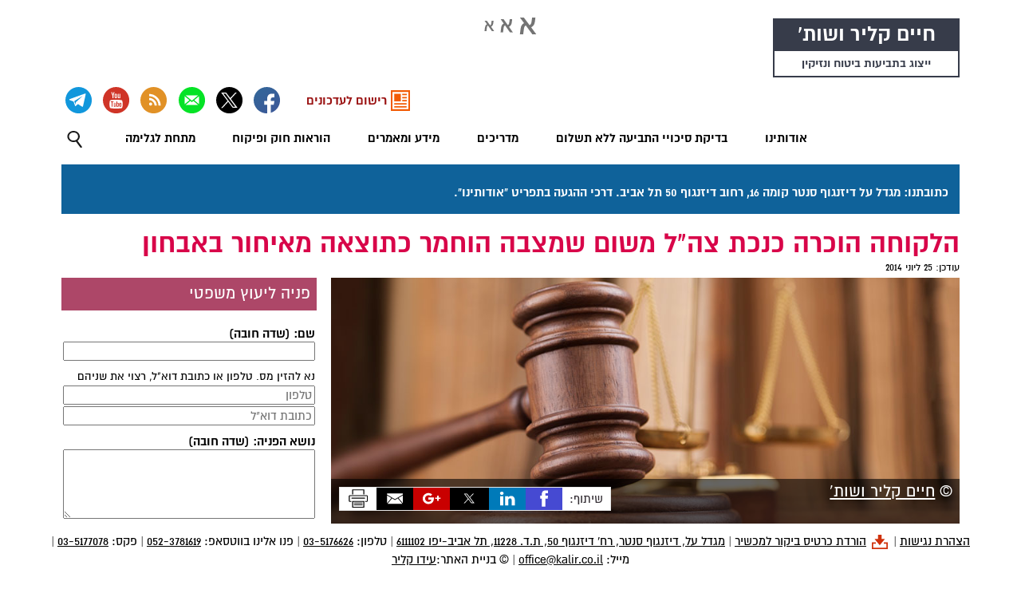

--- FILE ---
content_type: text/html; charset=UTF-8
request_url: https://www.kalir.co.il/articles/1646
body_size: 54567
content:
<!doctype html>
<html dir="rtl" lang="he" prefix="og: http://ogp.me/ns#">
<head>
<!-- Google tag (gtag.js) -->
<script async src="https://www.googletagmanager.com/gtag/js?id=G-72F969YJVE"></script>
<script>
  window.dataLayer = window.dataLayer || [];
  function gtag(){dataLayer.push(arguments);}
  gtag('js', new Date());

  gtag('config', 'G-72F969YJVE');
</script>
    <meta charset="utf-8" />
    <meta name="viewport" content="width=device-width, initial-scale=1.0">
    <title>
        חיים קליר ושות': הלקוחה הוכרה כנכת צה"ל משום שמצבה הוחמר כתוצאה מאיחור באבחון    </title>
    <meta name="title" content="חיים קליר ושות': הלקוחה הוכרה כנכת צה"ל משום שמצבה הוחמר כתוצאה מאיחור באבחון"/>
	<meta name="ahrefs-site-verification" content="ace49508e27b861726ed213e5d72d8561d06791b78d61525f2119241913a1910">
    <link rel="apple-touch-icon" sizes="57x57" href="/img/favicon/apple-icon-57x57.png">
    <link rel="apple-touch-icon" sizes="60x60" href="/img/favicon/apple-icon-60x60.png">
    <link rel="apple-touch-icon" sizes="72x72" href="/img/favicon/apple-icon-72x72.png">
    <link rel="apple-touch-icon" sizes="76x76" href="/img/favicon/apple-icon-76x76.png">
    <link rel="apple-touch-icon" sizes="114x114" href="/img/favicon/apple-icon-114x114.png">
    <link rel="apple-touch-icon" sizes="120x120" href="/img/favicon/apple-icon-120x120.png">
    <link rel="apple-touch-icon" sizes="144x144" href="/img/favicon/apple-icon-144x144.png">
    <link rel="apple-touch-icon" sizes="152x152" href="/img/favicon/apple-icon-152x152.png">
    <link rel="apple-touch-icon" sizes="180x180" href="/img/favicon/apple-icon-180x180.png">
    <link rel="icon" type="image/png" sizes="192x192" href="/img/favicon/android-icon-192x192.png">
    <link rel="icon" type="image/png" sizes="32x32" href="/img/favicon/favicon-32x32.png">
    <link rel="icon" type="image/png" sizes="96x96" href="/img/favicon/favicon-96x96.png">
    <link rel="icon" type="image/png" sizes="16x16" href="/img/favicon/favicon-16x16.png">
    <link rel="manifest" href="/img/favicon/manifest.json">
    <meta name="msapplication-TileColor" content="#8496a2">
    <meta name="msapplication-TileImage" content="/img/favicon/ms-icon-144x144.png">
    <meta name="theme-color" content="#8496a2">
    <link rel="canonical" href="https://www.kalir.co.il/articles/1646"><!-- CSS --><link rel="stylesheet" type="text/css" href="/Concat?blocks=normalize,global,form,default_layout,article,shareable&type=css&v=297"/><!-- RSS --><link href="/rss/frontpage" type="application/rss+xml" rel="alternate" title="חיים קליר ושות&#039; - מאמרים אחרונים" />
<!-- Open Graph -->
<meta property="og:title" content="הלקוחה הוכרה כנכת צה&quot;ל משום שמצבה הוחמר כתוצאה מאיחור באבחון" />
<meta property="og:description" content="בית המשפט המחוזי בתל-אביב קובע כי חייל יהיה זכאי להכרה בהחמרת מחלתו אם ייקבע כי קיים קשר סיבתי בין העיכוב באיבחון לבין ההחמרה." />
<meta property="og:type" content="article" />
<meta property="og:image" content="https://assets.kalir.co.il/img/articles/Default.Social.jpg" />
<meta property="og:site_name" content="חיים קליר ושות&#039;, משרד עורכי דין" />
<meta property="og:url" content="https://www.kalir.co.il/articles/1646" />
<meta property="article:author" content="https://www.facebook.com/KalirLaw/" />
<meta property="article:modified_time" content="2014-06-25T13:41:27" />
<meta property="article:published_time" content="2014-03-27T13:32:16" />

<!-- Twitter -->
<meta property="twitter:card" content="summary" />
<meta property="twitter:creator" content="@HaimKalir" />
<meta property="twitter:site" content="@HaimKalir" />
<meta property="twitter:title" content="הלקוחה הוכרה כנכת צה&quot;ל משום שמצבה הוחמר כתוצאה מאיחור באבחון..." />
<meta property="twitter:description" content="בית המשפט המחוזי בתל-אביב קובע כי חייל יהיה זכאי להכרה בהחמרת מחלתו אם ייקבע כי קיים קשר סיבתי בין העיכוב באיבחון לבין ההחמרה...." />
<meta property="twitter:image" content="https://assets.kalir.co.il/img/articles/Default.Social.jpg" />
    <!-- META -->
    <meta name="copyright" content=" &copy; בניית האתר:&lt;a href=&quot;mailto:ido@speedocs.co.il&quot;&gt;עידו קליר&lt;/a&gt;">
    <meta name="description" content="בית המשפט המחוזי בתל-אביב קובע כי חייל יהיה זכאי להכרה בהחמרת מחלתו אם ייקבע כי קיים קשר סיבתי בין העיכוב באיבחון לבין ההחמרה.">
    <meta name="googlebot" content="noodp">
    <meta name="HandheldFriendly" content="True">
    <meta name="keywords" content="נזיקין,ביטוח,תאונות אישיות,ביטוח,פוליסת ביטוח,ביטוח בריאות,ביטוח מנהלים,ביטוח אובדן כושר עבודה,ביטוח חיים,ביטוח פנסיה,תביעת ביטוח,תביעות ביטוח,תביעה,פגיעה,פציעה,נכות,אחוזי נכות,חובת הגילוי,חוזה אחיד,מגדל,הפניקס,מנורה,הכשרת היישוב,הכשרת הישוב,הראל,כלל,אליהו,שומרה,שירביט,ישיר,aig,איילון,יעוץ משפטי,משרד עורך דין,ביטוח,ביטוח,ביטוחים,ביטוח רכב,ביטוח דירה,תביעות ביטוח,עורכי דין,משרד עורכי דין,ביטוח לאומי,פיצויים,תביעות ביטוח,תביעה נגד חברת ביטוח,עורך דין תביעת ביטוח,דחיית תביעת ביטוח,ייעוץ משפטי לתביעת ביטוח,פיצוי מחברת ביטוח,ביטוח נסיעות לחו&quot;ל,רשלנות חברת ביטוח,אחריות למות המבוטח,נזיקין,ביטוח,תאונות,תאונות ילדים,תאונות דרכים,תאונות עבודה,רשלנות רפואית,נזקי גוף,פיצויים,רשלנות רפואית">
    <meta name="language" content="english"> 
    <meta name="MobileOptimized" content="320">
    <meta name="pagename" content="חיים קליר ושות': הלקוחה הוכרה כנכת צה"ל משום שמצבה הוחמר כתוצאה מאיחור באבחון">
    <meta name="robots" content="index,follow">
    <meta name="subject" content="מאגר מאמרים בנושאי ביטוח ונזיקין | ייעוץ משפטי ללא תשלום">
    <meta name="summary" content="מאגר מאמרים בנושאי ביטוח ונזיקין | ייעוץ משפטי ללא תשלום">
    <meta name="topic" content="מאגר מאמרים בנושאי ביטוח ונזיקין | ייעוץ משפטי ללא תשלום">
    <meta name="google-site-verification" content="DM5nB7orWcx7Lwj9_vP4hD44cCFsPaOTJMint_KO-1Y" /></head>
<body>
	<div id="accessibility-skip-to-content" role="navigation" aria-label="גש ישירות לתוכן המרכזי">
		<a href="#content_container_focus_element">גש ישירות לתוכן המרכזי</a>
	</div>
    <section id="header-scripts">
        <script nonce="f4c547c8f1a533d4d29f7dddeee895541285a487945e3b71194037bd0dd72e9c144eb99b534056b7625c8b6373afabee862cd8492abe0d3af6dcef89929dc07b">
            // the following script is placed exactly where it needs to be placed: 
            // right after the body tag was created, but as soon as possible before anything else
            // (read script comments to understand why)
            "use strict";(function(n){function s(){}function h(n,t){return function(){n.apply(t,arguments)}}function t(n){if(typeof this!="object")throw new TypeError("Promises must be constructed via new");if(typeof n!="function")throw new TypeError("not a function");this._state=0;this._handled=!1;this._value=undefined;this._deferreds=[];e(n,this)}function f(n,u){while(n._state===3)n=n._value;if(n._state===0){n._deferreds.push(u);return}n._handled=!0;t._immediateFn(function(){var t=n._state===1?u.onFulfilled:u.onRejected,f;if(t===null){(n._state===1?r:i)(u.promise,n._value);return}try{f=t(n._value)}catch(e){i(u.promise,e);return}r(u.promise,f)})}function r(n,r){try{if(r===n)throw new TypeError("A promise cannot be resolved with itself.");if(r&&(typeof r=="object"||typeof r=="function")){var f=r.then;if(r instanceof t){n._state=3;n._value=r;u(n);return}if(typeof f=="function"){e(h(f,r),n);return}}n._state=1;n._value=r;u(n)}catch(o){i(n,o)}}function i(n,t){n._state=2;n._value=t;u(n)}function u(n){n._state===2&&n._deferreds.length===0&&t._immediateFn(function(){n._handled||t._unhandledRejectionFn(n._value)});for(var i=0,r=n._deferreds.length;i<r;i++)f(n,n._deferreds[i]);n._deferreds=null}function c(n,t,i){this.onFulfilled=typeof n=="function"?n:null;this.onRejected=typeof t=="function"?t:null;this.promise=i}function e(n,t){var u=!1;try{n(function(n){u||(u=!0,r(t,n))},function(n){u||(u=!0,i(t,n))})}catch(f){if(u)return;u=!0;i(t,f)}}var o=setTimeout;t.prototype["catch"]=function(n){return this.then(null,n)};t.prototype.then=function(n,t){var i=new this.constructor(s);return f(this,new c(n,t,i)),i};t.all=function(n){var i=Array.prototype.slice.call(n);return new t(function(n,t){function f(r,e){try{if(e&&(typeof e=="object"||typeof e=="function")){var o=e.then;if(typeof o=="function"){o.call(e,function(n){f(r,n)},t);return}}i[r]=e;--u==0&&n(i)}catch(s){t(s)}}var u,r;if(i.length===0)return n([]);for(u=i.length,r=0;r<i.length;r++)f(r,i[r])})};t.resolve=function(n){return n&&typeof n=="object"&&n.constructor===t?n:new t(function(t){t(n)})};t.reject=function(n){return new t(function(t,i){i(n)})};t.race=function(n){return new t(function(t,i){for(var r=0,u=n.length;r<u;r++)n[r].then(t,i)})};t._immediateFn=typeof setImmediate=="function"&&function(n){setImmediate(n)}||function(n){o(n,0)};t._unhandledRejectionFn=function(n){typeof console!="undefined"&&console&&console.warn("Possible Unhandled Promise Rejection:",n)};t._setImmediateFn=function(n){t._immediateFn=n};t._setUnhandledRejectionFn=function(n){t._unhandledRejectionFn=n};typeof module!="undefined"&&module.exports?module.exports=t:n.Promise||(n.Promise=t)})(this),function(){function s(n,t){document.addEventListener?n.addEventListener("scroll",t,!1):n.attachEvent("scroll",t)}function c(n){document.body?n():document.addEventListener?document.addEventListener("DOMContentLoaded",function t(){document.removeEventListener("DOMContentLoaded",t);n()}):document.attachEvent("onreadystatechange",function i(){("interactive"==document.readyState||"complete"==document.readyState)&&(document.detachEvent("onreadystatechange",i),n())})}function r(n){this.a=document.createElement("div");this.a.setAttribute("aria-hidden","true");this.a.appendChild(document.createTextNode(n));this.b=document.createElement("span");this.c=document.createElement("span");this.h=document.createElement("span");this.f=document.createElement("span");this.g=-1;this.b.style.cssText="max-width:none;display:inline-block;position:absolute;height:100%;width:100%;overflow:scroll;font-size:16px;";this.c.style.cssText="max-width:none;display:inline-block;position:absolute;height:100%;width:100%;overflow:scroll;font-size:16px;";this.f.style.cssText="max-width:none;display:inline-block;position:absolute;height:100%;width:100%;overflow:scroll;font-size:16px;";this.h.style.cssText="display:inline-block;width:200%;height:200%;font-size:16px;max-width:none;";this.b.appendChild(this.h);this.c.appendChild(this.f);this.a.appendChild(this.b);this.a.appendChild(this.c)}function t(n,t){n.a.style.cssText="max-width:none;min-width:20px;min-height:20px;display:inline-block;overflow:hidden;position:absolute;width:auto;margin:0;padding:0;top:-999px;left:-999px;white-space:nowrap;font:"+t+";"}function h(n){var t=n.a.offsetWidth,i=t+100;return n.f.style.width=i+"px",n.c.scrollLeft=i,n.b.scrollLeft=n.b.scrollWidth+100,n.g!==t?(n.g=t,!0):!1}function u(n,t){function i(){var n=r;h(n)&&null!==n.a.parentNode&&t(n.g)}var r=n;s(n.b,i);s(n.c,i);h(n)}function i(n,t){var i=t||{};this.family=n;this.style=i.style||"normal";this.weight=i.weight||"normal";this.stretch=i.stretch||"normal"}function l(){if(null===e){var n=document.createElement("div");try{n.style.font="condensed 100px sans-serif"}catch(t){}e=""!==n.style.font}return e}function n(n,t){return[n.style,n.weight,l()?n.stretch:"","100px",t].join(" ")}var f=null,e=null,o=null;i.prototype.load=function(i,e){var s=this,h=i||"BESbswy",l=0,a=e||3e3,v=(new Date).getTime();return new Promise(function(i,e){if(null===o&&(o=!!document.fonts),o){var y=new Promise(function(t,i){function r(){(new Date).getTime()-v>=a?i():document.fonts.load(n(s,'"'+s.family+'"'),h).then(function(n){1<=n.length?t():setTimeout(r,25)},function(){i()})}r()}),p=new Promise(function(n,t){l=setTimeout(t,a)});Promise.race([p,y]).then(function(){clearTimeout(l);i(s)},function(){e(s)})}else c(function(){function d(){var n;(n=-1!=c&&-1!=y||-1!=c&&-1!=p||-1!=y&&-1!=p)&&((n=c!=y&&c!=p&&y!=p)||(null===f&&(n=/AppleWebKit\/([0-9]+)(?:\.([0-9]+))/.exec(window.navigator.userAgent),f=!!n&&(536>parseInt(n[1],10)||536===parseInt(n[1],10)&&11>=parseInt(n[2],10))),n=f&&(c==g&&y==g&&p==g||c==nt&&y==nt&&p==nt||c==tt&&y==tt&&p==tt)),n=!n);n&&(null!==o.parentNode&&o.parentNode.removeChild(o),clearTimeout(l),i(s))}function it(){if((new Date).getTime()-v>=a)null!==o.parentNode&&o.parentNode.removeChild(o),e(s);else{var n=document.hidden;(!0===n||void 0===n)&&(c=w.a.offsetWidth,y=b.a.offsetWidth,p=k.a.offsetWidth,d());l=setTimeout(it,50)}}var w=new r(h),b=new r(h),k=new r(h),c=-1,y=-1,p=-1,g=-1,nt=-1,tt=-1,o=document.createElement("div");o.dir="ltr";t(w,n(s,"sans-serif"));t(b,n(s,"serif"));t(k,n(s,"monospace"));o.appendChild(w.a);o.appendChild(b.a);o.appendChild(k.a);document.body.appendChild(o);g=w.a.offsetWidth;nt=b.a.offsetWidth;tt=k.a.offsetWidth;it();u(w,function(n){c=n;d()});t(w,n(s,'"'+s.family+'",sans-serif'));u(b,function(n){y=n;d()});t(b,n(s,'"'+s.family+'",serif'));u(k,function(n){p=n;d()});t(k,n(s,'"'+s.family+'",monospace'))})})};"undefined"!=typeof module?module.exports=i:(window.FontFaceObserver=i,window.FontFaceObserver.prototype.load=i.prototype.load)}();var KFont={properties:{isClearTypeOn:undefined},init:function(){var n=decodeURIComponent(document.cookie),t,i;/*if(n!=null&&n.indexOf("cleartype=off")>=0)typeof console!="undefined"&&console&&console.log("Removing ClearType - cookie was set earlier in session."),KFont.removeClearType();else*/{t=new FontFaceObserver("almoni-dl",{weight:300});i=new FontFaceObserver("almoni-dl",{weight:400});try{Promise.all([t.load(),i.load()]).then(function(){KFont.detectClearType()},function(){KFont.removeClearType()})}catch(r){KFont.detectClearType()}}return KFont},detectClearType:function(){var n,t,i,r,f,u;try{for(n=document.createElement("canvas"),n.width="16",n.height="16",n.style.cssText="direction: ltr;",n.style.display="none",document.body.appendChild(n),t=n.getContext("2d"),t.textBaseline="top",t.font="16px Arial",t.fillStyle="black",t.strokeStyle="black",t.fillText("O",0,0),KFont.properties.isClearTypeOn=!1,i=8;i<=32;i++){for(r=1;r<=32;r++)if(f=t.getImageData(r,i,1,1).data,u=f[3],u!=255&&u!=0){KFont.properties.isClearTypeOn=!0;break}if(KFont.properties.isClearTypeOn==!0)break}}catch(e){KFont.properties.isClearTypeOn=null}typeof n!="undefined"&&n.parentElement.removeChild(n);KFont.properties.isClearTypeOn!==!0&&KFont.removeClearType()},removeClearType:function(){var n=document.getElementsByTagName("html")[0];n.className.indexOf("clear-type-off")==-1&&(n.className+=(n.className.length>0?" ":"")+"clear-type-off");document.cookie="cleartype=off"}};KFont.init()        </script>
        <div id="fb-root"></div>
        <script nonce="f4c547c8f1a533d4d29f7dddeee895541285a487945e3b71194037bd0dd72e9c144eb99b534056b7625c8b6373afabee862cd8492abe0d3af6dcef89929dc07b">(function (d, s, id) {
    var js, fjs = d.getElementsByTagName(s)[0];
    if (d.getElementById(id)) return;
    js = d.createElement(s); js.id = id;
    js.src = "//connect.facebook.net/he_IL/sdk.js#xfbml=1&version=v2.9&appId=163527700357357";
    fjs.parentNode.insertBefore(js, fjs);
}(document, 'script', 'facebook-jssdk'));</script>
    </section>
    <div class="page">
        <!-- TODO: do we need this element? isn't this the same as "body"? -->
        <div class="accessibility-menu no-print">
            <img src="https://assets.kalir.co.il/img/default_layout/TextSize.svg" class="accessibility-icon icon-large" tabindex="0" data-target-font-size="15.5pt" data-target-font-size-class="font-size-large" alt="הצג טקסט בגופן גדול" onclick="javascript:KUI.setRootFontSize();" /><img src="https://assets.kalir.co.il/img/default_layout/TextSize.svg" class="accessibility-icon icon-standard" tabindex="0" data-target-font-size="13pt" data-target-font-size-class="font-size-normal" alt="הצג טקסט בגופן בינוני" onclick="javascript:KUI.setRootFontSize();" /><img src="https://assets.kalir.co.il/img/default_layout/TextSize.svg" class="accessibility-icon icon-small" tabindex="0" data-target-font-size="11pt" data-target-font-size-class="font-size-small" alt="הצג טקסט בגופן קטן" onclick="javascript:KUI.setRootFontSize();" />        </div>
        <header id="header">
            <div class="header--scrolling__content-container">
                <div class="header__logo" itemscope itemtype="http://schema.org/LegalService" itemref="page__footer">
    <meta itemprop="openingHours" content="Su,Mo,Tu,We,Th 08:00-19:00" />
    <meta itemprop="url" content="https://www.kalir.co.il" />
    <a href="https://www.kalir.co.il" class="no-decoration no_style_change_on_focus orange-focus">
        <span class="logo_text bold" id="logo_text_1" itemprop="name">חיים קליר ושות'</span>
        <span class="logo_text" id="logo_text_3">ייצוג בתביעות ביטוח ונזיקין</span>
        <span itemprop="hasOfferCatalog" itemscope itemtype="http://schema.org/OfferCatalog">
            <meta itemprop="itemListElement" itemscope itemtype="http://schema.org/OfferCatalog" content="יצוג מבוטחים ונפגעים בתביעות ביטוח ונזיקין" />
        </span>
    </a>
</div>                <div class="header-mobile no-print">
	<button class="header--mobile__menu__container no_style_change_on_focus orange-focus" aria-label="לחץ לפתיחת התפריט" aria-expanded="false"><img src="https://assets.kalir.co.il/img/default_layout/Menu.svg" class="small-screen-menu__image" alt="" id="menu-icon" data-alternate-image="https://assets.kalir.co.il/img/default_layout/close_menu_small.svg" data-target-id="navbar" /></button>
	<div class="mobile-header-top__whatsapp">
        <a class="header--mobile__contact-menu__item no_style_change_on_focus orange-focus" href="https://wa.me/972523781619"><img src="https://assets.kalir.co.il/img/default_layout/Whatsapp.svg" class="medium-screen-menu__image" alt="פנו אלינו בווטסאפ" /></a>
    </div>
    <div class="mobile-header-top__phone">
        <a class="header--mobile__contact-menu__item no_style_change_on_focus orange-focus" href="tel:+972-3-5176626"><img src="https://assets.kalir.co.il/img/default_layout/Phone.svg" class="small-screen-menu__image" alt="התקשרו אלינו" /></a>
    </div>
</div>
<div class="header--mobile__contact-us no-print">
	<div class="header--mobile__contact-us__newsletter">
		<a href="https://www.kalir.co.il/minimal/1730" target="_blank" class="no_style_change_on_focus orange-focus">רישום לעדכונים</a>
	</div>
    <div class="header--mobile__contact-us__email">
        <a class="header--mobile__contact-menu__item no_style_change_on_focus orange-focus" href="mailto:office@kalir.co.il"><img src="https://assets.kalir.co.il/img/default_layout/Mail.svg" class="small-screen-menu__image" alt="שלחו לנו דואר אלקטרוני" /></a>
    </div>
	<div class="header--mobile__contact-us__advice">
		<a href="https://www.kalir.co.il/minimal/1715" target="_blank" class="no_style_change_on_focus orange-focus">לקבלת ייעוץ משפטי</a>
	</div>
</div>
                <nav id="navbar" class="no-print" aria-label="תפריט ראשי">
                    <div class="rtl-direction">
                        <ul class="navbar__main-menu"><li tabindex="0" class="rootmenu__menuitem menuitem--emphasized"><span class="test rootmenu__menuitem__text rootmenu__menuitem__text--has-children ">אודותינו</span><div class="menu-animator"><ul class="menu" role="menu"><li class="menu__menuitem"><a href="https://www.kalir.co.il/articles/2084" class="menu__menuitem__text no_style_change_on_focus orange-focus">כתובתנו דרכי הגעה</a></li><li class="menu__menuitem"><a href="https://www.kalir.co.il/articles/1968" class="menu__menuitem__text no_style_change_on_focus orange-focus">דרכי קשר והעברת מסמכים</a></li><li class="menu__menuitem"><a href="https://www.kalir.co.il/articles/1798" class="menu__menuitem__text no_style_change_on_focus orange-focus">תחומי העיסוק</a></li><li class="menu__menuitem menuitem--emphasized"><a href="https://www.kalir.co.il/articles/1642" class="menu__menuitem__text no_style_change_on_focus orange-focus">האתגר שלנו</a></li><li class="menu__menuitem menuitem--emphasized"><a href="https://www.kalir.co.il/articles/1745" class="menu__menuitem__text no_style_change_on_focus orange-focus">הצטרפו אלינו</a></li></ul></div></li><li class="rootmenu__menuitem menuitem--emphasized"><a href="https://www.kalir.co.il/articles/1715" class="rootmenu__menuitem__text no_style_change_on_focus orange-focus">בדיקת סיכויי התביעה ללא תשלום</a></li><li tabindex="0" class="rootmenu__menuitem menuitem--emphasized"><span class="test rootmenu__menuitem__text rootmenu__menuitem__text--has-children ">מדריכים</span><div class="menu-animator"><ul class="menu" role="menu"><li class="menu__menuitem menuitem--emphasized"><a href="https://www.kalir.co.il/articles/1046" class="menu__menuitem__text no_style_change_on_focus orange-focus">המדריך לתובעים תגמולי ביטוח</a></li><li class="menu__menuitem menuitem--emphasized"><a href="https://www.kalir.co.il/articles/1709" class="menu__menuitem__text no_style_change_on_focus orange-focus">המדריך לחולה הסיעודי</a></li><li class="menu__menuitem menuitem--emphasized"><a href="https://www.kalir.co.il/articles/1726" class="menu__menuitem__text no_style_change_on_focus orange-focus">המדריך לנפגעי תאונות דרכים</a></li><li class="menu__menuitem menuitem--emphasized"><a href="https://www.kalir.co.il/articles/1782" class="menu__menuitem__text no_style_change_on_focus orange-focus">הרצאות</a></li></ul></div></li><li tabindex="0" class="rootmenu__menuitem menuitem--emphasized"><span class="test rootmenu__menuitem__text rootmenu__menuitem__text--has-children ">מידע ומאמרים</span><div class="menu-animator"><ul class="menu" role="menu"><li class="menu__menuitem menuitem--emphasized"><a href="https://www.kalir.co.il/sections/3" class="menu__menuitem__text no_style_change_on_focus orange-focus">בכל תחומי הביטוח</a></li><li class="menu__menuitem menuitem--emphasized"><a href="https://www.kalir.co.il/sections/6" class="menu__menuitem__text no_style_change_on_focus orange-focus">תאונות דרכים</a></li><li class="menu__menuitem menuitem--emphasized"><a href="https://www.kalir.co.il/sections/7" class="menu__menuitem__text no_style_change_on_focus orange-focus">הביטוח הלאומי</a></li><li class="menu__menuitem menuitem--emphasized"><a href="https://www.kalir.co.il/sections/5" class="menu__menuitem__text no_style_change_on_focus orange-focus">רשלנות רפואית ועוולות נזיקין</a></li><li class="menu__menuitem menuitem--emphasized"><a href="https://www.kalir.co.il/sections/11" class="menu__menuitem__text no_style_change_on_focus orange-focus">נכי צה&quot;ל ומשפחות שכולות</a></li><li class="menu__menuitem menuitem--emphasized"><a href="https://www.kalir.co.il/sections/12" class="menu__menuitem__text no_style_change_on_focus orange-focus">נפגעי פעולות איבה</a></li></ul></div></li><li class="rootmenu__menuitem menuitem--emphasized"><a href="https://www.kalir.co.il/articles/1746" class="rootmenu__menuitem__text no_style_change_on_focus orange-focus">הוראות חוק ופיקוח</a></li><li class="rootmenu__menuitem menuitem--emphasized"><a href="https://www.kalir.co.il/articles/1692" class="rootmenu__menuitem__text no_style_change_on_focus orange-focus">מתחת לגלימה</a></li><li id="main-search-menu-item" class="rootmenu__menuitem main-search-menu-item">
            <div id="main-search-menu-item__popup" class="balloon-tip"><img src="https://assets.kalir.co.il/img/default_layout%5CMenuTriangle.svg" id="main-search-menu-item__popup__triangle" alt="" /><form action="/Search" method="post" id="navbar-search-form" role="search"><input name="query" id="main-search-menu-item__popup__input" title="הזן מילים לחיפוש ולחץ Enter" placeholder="הזן מילים לחיפוש ולחץ Enter" data-behavior="submit-on-enter"><span id="main-search-menu-item__popup__text"> או <a href="/Search">גש לחיפוש מורחב</a></span></form></div>
            <img id="main-search-menu-item__image"
            data-behavior="balloon-popup"
            data-balloon-element-id="main-search-menu-item__popup"
            data-next-image-src="Close.svg"
			data-next-image-aria-label="test"
            data-focus-target-id="main-search-menu-item__popup__input"
            class="rootmenu__menuitem__image orange-focus" 
            src="/img/default_layout/Search.svg" 
            alt="פתיחת וסגירה של תיבת חיפוש"
			tabindex="0"
            role="button"
            aria-expanded="false"
            aria-label="פתיחת וסגירה של תיבת חיפוש"></li></ul>                        <div id="header__mobile__contact-buttons">
                            <div class="rootmenu__mobile__menuitem">
                                <a href="https://www.google.co.il/maps?f=d&daddr=מגדל+על,+דיזנגוף+סנטר,+רח'+דיזנגוף+50,+תל+אביב-יפו&sll=32.07561800348509,34.77450380505462&hl=he" target="blank"><img src="https://assets.kalir.co.il/img/default_layout/Map.svg" class="header--mobile__image" alt="כתובתנו" />                                    <div class="header--mobile__text">נווט אלינו: מגדל על, דיזנגוף סנטר, רח' דיזנגוף 50, תל אביב-יפו</div>
                                </a>
                            </div>
                        </div>
                        <div id="social-networks-container">
    <img src="https://assets.kalir.co.il/img/social_networks%5CSocialNetworksAll.svg" class="social-networks" id="social-networks--scrolling__menu_button" alt="רשתות חברתיות" role="menuitem" />    <div id="social-networks" role="menubar">
        <button 
        class="social-network-button custom-button orange-focus"
        id="social_networks__menubar__register-for-newsletter"
		data-behavior="modal-window"
		data-modal-window-close-button-label="סגירת חלון רישום לעדכונים"
		data-window-article-id="1730"
		data-aria-button="social_networks__menubar__register-for-newsletter"
        aria-label="רישום לעדכונים">
            <img src="https://assets.kalir.co.il/img/social_networks%5Cnewsletter.svg" class="social_networks__text-button" alt="" />            <span 
            id="newsletter-registration-button"
            class="newsletter-registration-button__text"
        >רישום לעדכונים            </span>
        </button>
                <span class="menu__social-networks__container">
                        <a class="social-network-button orange-focus" href="https://www.facebook.com/KalirLaw/" target="_blank">
                <img src="https://assets.kalir.co.il/img/social_networks%5CSocialNetworksFacebook.svg" class="social-networks" alt="בקרו אותנו בפייסבוק" title="בקרו אותנו בפייסבוק" />                <span class="social-network__text-button">בקרו אותנו בפייסבוק</span>
            </a>
                        <a class="social-network-button orange-focus" href="https://x.com/HaimKalir" target="_blank">
                <img src="https://assets.kalir.co.il/img/social_networks%5CSocialNetworksX.svg" class="social-networks" alt="בקרו אותנו ב-X" title="בקרו אותנו ב-X" />                <span class="social-network__text-button">בקרו אותנו ב-X</span>
            </a>
                        <a class="social-network-button orange-focus" href="mailto:office@kalir.co.il" target="_blank">
                <img src="https://assets.kalir.co.il/img/social_networks%5CSocialNetworksEmail.svg" class="social-networks" alt="שלחו לנו דואר אלקטרוני" title="שלחו לנו דואר אלקטרוני" />                <span class="social-network__text-button">שלחו לנו דואר אלקטרוני</span>
            </a>
                        <a class="social-network-button orange-focus" href="https://www.kalir.co.il/articles/1717" target="_blank">
                <img src="https://assets.kalir.co.il/img/social_networks%5CSocialNetworksRss.svg" class="social-networks" alt="התחברו לערוצי ה-RSS שלנו" title="התחברו לערוצי ה-RSS שלנו" />                <span class="social-network__text-button">התחברו לערוצי ה-RSS שלנו</span>
            </a>
                        <a class="social-network-button orange-focus" href="https://www.youtube.com/channel/UCZpH111pkYHuQg4rwpEXpmg" target="_blank">
                <img src="https://assets.kalir.co.il/img/social_networks%5CSocialNetworksYoutube.svg" class="social-networks" alt="בקרו אותנו ביוטיוב" title="בקרו אותנו ביוטיוב" />                <span class="social-network__text-button">בקרו אותנו ביוטיוב</span>
            </a>
                        <a class="social-network-button orange-focus" href="https://t.me/kalirlaw" target="_blank">
                <img src="https://assets.kalir.co.il/img/social_networks%5CSocialNetworksTelegram.svg" class="social-networks" alt="הערוץ שלנו בטלגרם" title="הערוץ שלנו בטלגרם" />                <span class="social-network__text-button">הערוץ שלנו בטלגרם</span>
            </a>
                    </span>
    </div>
</div>
                        <div id="navbar__accessibility__container">
                            <span id="change-text-size-button">שנה את גודל הטקסט:</span> <span><img src="https://assets.kalir.co.il/img/default_layout/TextSize.svg" class="accessibility-icon icon-large" tabindex="0" data-target-font-size="15.5pt" data-target-font-size-class="font-size-large" alt="הצג טקסט בגופן גדול" onclick="javascript:KUI.setRootFontSize();" /><img src="https://assets.kalir.co.il/img/default_layout/TextSize.svg" class="accessibility-icon icon-standard" tabindex="0" data-target-font-size="13pt" data-target-font-size-class="font-size-normal" alt="הצג טקסט בגופן בינוני" onclick="javascript:KUI.setRootFontSize();" /><img src="https://assets.kalir.co.il/img/default_layout/TextSize.svg" class="accessibility-icon icon-small" tabindex="0" data-target-font-size="11pt" data-target-font-size-class="font-size-small" alt="הצג טקסט בגופן קטן" onclick="javascript:KUI.setRootFontSize();" /></span>
                        </div>
                    </div>
                </nav>
            </div>
            <div class="header__contact-details--print print-only">
                <span itemscope itemtype="http://schema.org/Organization">
    <span class="contact-details-item no-print">
        <a href="/files/Haim.Kalir.vcf" class="no-decoration no_style_change_on_focus orange-focus" tabindex="-1"><img src="https://assets.kalir.co.il/img/default_layout/Download.svg" class="business-card-image align-middle" alt="הורדת כרטיס ביקור למכשיר" /> </a>
        <a href="/files/Haim.Kalir.vcf">הורדת כרטיס ביקור למכשיר</a>
    </span><span class="contact-details-item-separator no-print">|</span>
    <span itemscope itemtype="http://schema.org/Address">
        <span class="contact-details-item" itemprop="address" itemscope itemtype="http://schema.org/PostalAddress">
            <a href="https://www.google.co.il/maps?f=d&daddr=מגדל+על,+דיזנגוף+סנטר,+רח'+דיזנגוף+50,+תל+אביב-יפו&sll=32.07561800348509,34.77450380505462&hl=he" target="_blank"><span itemprop="streetAddress">מגדל על, דיזנגוף סנטר, רח' דיזנגוף 50</span>, ת.ד. <span itemprop="postOfficeBoxNumber">11228</span>, <span itemprop="addressLocality">תל אביב-יפו</span> <span itemprop="postalCode">6111102</span></a>
        </span>

        <span itemprop="geo" itemscope itemtype="http://schema.org/GeoCoordinates">
            <meta itemprop="latitude" content="32.07561800348509" />
            <meta itemprop="longitude" content="34.77450380505462" />
        </span>
    </span>
    <span class="contact-details-item-separator">|</span>
    <span class="contact-details-item">
        <span class="no-wrap">טלפון: <a href="tel:03-5176626"><span itemprop="telephone">03-5176626</span></a></span> |
		<span class="no-wrap">פנו אלינו בווטסאפ: <a href="https://wa.me/972523781619" nonce="f4c547c8f1a533d4d29f7dddeee895541285a487945e3b71194037bd0dd72e9c144eb99b534056b7625c8b6373afabee862cd8492abe0d3af6dcef89929dc07b"><span>052-3781619</span></a></span> |
    <span class="no-wrap">פקס: <a href="tel:03-5177078"><span itemprop="faxNumber">03-5177078</span></a></span> |
    <span class="no-wrap">מייל: <a href="mailto:office@kalir.co.il"><span itemprop="email">office@kalir.co.il</span></a></span>
    </span>
</span>            </div>
        </header>
		
		<div id="content_container_focus_element"></div>
		
        <div id="content_container" class="hide-on-menu-dropdown">
		<div class="special-anouncement"><div class="h3"></div><div>כתובתנו: מגדל על דיזנגוף סנטר קומה 16, רחוב דיזנגוף 50 תל אביב. דרכי ההגעה בתפריט "אודותינו".</div></div>		<article id="article" class="article__content" itemscope itemtype="http://schema.org/Article">
    <div itemprop="primaryImageOfPage" itemscope itemtype="http://schema.org/ImageObject">
        <meta itemprop="url" content="articles/Default.Social.jpg" />
        <meta itemprop="height" content="100" />
        <meta itemprop="width" content="100" />
    </div>

    <header class="article-header">
        <h1 class="article-header__title-container__title" itemprop="name headline">
            <!-- TODO: fix class name -->
            הלקוחה הוכרה כנכת צה&quot;ל משום שמצבה הוחמר כתוצאה מאיחור באבחון        </h1>
    </header>

    <div class="article_publish_date smaller byline-margin-bottom">
עודכן: <time datetime="2014-06-25T13:41:27+03:00" itemprop="dateModified">25 ליוני 2014</time><time datetime="2014-03-27T13:32:16+02:00" itemprop="datePublished"></time>
</div>
    <div class="article__right-column">
        <div class="article-header__image-container">
            <div class="article-header__image-container__byline">
                <div class="article-by-line byline-margin-bottom" itemprop="author copyrightHolder" itemscope itemtype="http://schema.org/Organization">
    © 
    <a itemprop="url" href="mailto:office@kalir.co.il">
        <span itemprop="name">חיים קליר ושות'</span>
    </a>
</div>
<div class="share-buttons share-buttons--article no-print">
    <span class="share-buttons__button share-buttons__text-before">שיתוף:</span>
     <a class="share-buttons__button share-buttons__button--facebook" href="https://www.facebook.com/sharer/sharer.php?u=https%3A%2F%2Fwww.kalir.co.il%2Farticles%2F1646" data-behavior="popup"><img src="https://assets.kalir.co.il/img/share%5CShareOnFacebook.svg" class="share-buttons__button__image share-buttons__button__image--Facebook" alt="שתף בFacebook" /></a><a class="share-buttons__button share-buttons__button--linkedin" href="https://www.linkedin.com/cws/share?url=https%3A%2F%2Fwww.kalir.co.il%2Farticles%2F1646&original_referer=https%3A%2F%2Fwww.kalir.co.il%2Farticles%2F1646&token=&isFramed=false&lang=he_IL&_ts=1462092595905.588&xd_origin_host=http%3A%2F%2Fkalir.co.il" data-behavior="popup"><img src="https://assets.kalir.co.il/img/share%5CShareOnLinkedin.svg" class="share-buttons__button__image share-buttons__button__image--LinkedIn" alt="שתף בLinkedIn" /></a><a class="share-buttons__button share-buttons__button--x" href="https://twitter.com/intent/tweet?original_referer=https%3A%2F%2Fwww.kalir.co.il%2Farticles%2F1646&ref_src=twsrc%5Etfw&text=&tw_p=tweetbutton&url=https%3A%2F%2Fwww.kalir.co.il%2Farticles%2F1646&via=HaimKalir" data-behavior="popup"><img src="https://assets.kalir.co.il/img/share%5CShareOnX.svg" class="share-buttons__button__image share-buttons__button__image--X" alt="שתף בX" /></a><a class="share-buttons__button share-buttons__button--google-plus" href="https://plus.google.com/share?url=https%3A%2F%2Fwww.kalir.co.il%2Farticles%2F1646" data-behavior="popup"><img src="https://assets.kalir.co.il/img/share%5CShareOnGooglePlus.svg" class="share-buttons__button__image share-buttons__button__image--Google+" alt="שתף בGoogle+" /></a><a class="share-buttons__button share-buttons__button--email" href="/Forms/form/id:share_via_email/articleId:1646" data-behavior="popup"><img src="https://assets.kalir.co.il/img/share%5CShareViaEmail.svg" class="share-buttons__button__image share-buttons__button__image--email" alt="שתף בemail" /></a><a class="share-buttons__button share-buttons__button--print" href="javascript:void(0)" onclick="window.print(); return false;"><img src="https://assets.kalir.co.il/img/share%5CPrint.svg" class="share-buttons__button__image share-buttons__button__image--Print" alt="Print this page" /></a></div>            </div>

            <figure class="article-header__image-container__figure" style="background-image: url('https://assets.kalir.co.il/img/articles/Default.Strip.jpg')" title="" role="presentation">
                <div class="article-header__image-container__figure__background">
                </div>
            </figure>
        </div>

        <div id="article__content__container">
            <div class="text" itemprop="articleBody">
                <div>
<p><strong>ציפי דאך נ' קצין התגמולים - משרד הביטחון (ע"ו 34668-12-12)</strong></p>
<p><a><strong>פסק דין</strong></a></p>
<p><strong>השופטת י.שבח:</strong></p>
</div>
<p><strong>ערעור על החלטת ועדת הערעורים לפי <a href="https://www.nevo.co.il/law_html/law01/310_001.htm">חוק הנכים</a> (תגמולים ושיקום) תשי"ט-1959 מיום 4.11.2012 לפיה נדחה ערעורה של המערערת על החלטת קצין התגמולים מיום 4.7.05 שלא להכיר בה כנכת צה"ל במחלת האוסטאומיליטיס בה לקתה במהלך שירותה הצבאי, משזו אינה נובעת מתנאי השירות</strong>.</p>
<p> <strong>רקע עובדתי</strong></p>
<p>1.    המערערת (להלן גם <strong>צ.ד.</strong>) התגייסה לשירות צבאי ביום 5.7.95 בפרופיל 82 (בשל בעיות בברך), שירתה כהנדסאית מכונות, עברה קורס קצינים והמשיכה את שירותה בשירות קבע כקצינת נשק ותחמושת בחטיבת הנח"ל.</p>
<p>2.   במהלך השירות עברה צ.ד. טיפולי שיניים שגרתיים במרפאת השיניים של הצבא מתוקף זכאותה כחיילת בשירות סדיר ובקבע. לענייננו רלבנטיים הטיפולים בשן 36 &ndash; מוקד הדיון (להלן גם <strong>השן</strong>) שהחלו יותר מארבע שנים לאחר גיוסה לצבא. כעולה מתיקה הרפואי, התלוננה צ.ד. ביום 19.8.99 על נפיחות באזור השן, נבדקה במרפאת השיניים בבי"ח תל- השומר (להלן &ndash; <strong>המרפאה</strong>) ללא ציון ממצא/טיפול כלשהו. ביום 12.1.00 נלקחה ביופסיה מאזור השן שתוצאתה הייתה תקינה (להלן &ndash; <strong>הביופסיה הראשונה</strong>). ביום 22.5.00 הומלץ לעקור את השן וזו אמנם נעקרה ביום 12.7.00. ארבעה ימים לאחר העקירה, ביום 16.7.00, פנתה צ.ד., עקב כאבים ונפיחות באזור העקירה, לרופא תורן בקצין העיר, שגילה במכתש שנוצר בעצם עקב העקירה "עצם זר מתכתי". הגוף הזר הוצא והאזור נוקה ונתפר.</p>
<p>הכאב והנפיחות באזור השן לא פסקו אלא התעצמו. </p>
<p>3.   משבדיקת CT שללה תהליך תופס מקום, נלקחה ביום 5.2.01 ביופסיה נוספת מהעצם (להלן &ndash; <strong>הביופסיה</strong> <strong>השנייה</strong>) שתוצאתה הצביעה הפעם על CHRONIC OSTEOMYELITIS -  אוסטאומיליטיס כרונית (להלן &ndash;<strong> אוסטאומיליטיס </strong>או<strong> המחלה</strong>). לאור תוצאות הבדיקה החלו רופאי המרפאה טיפול אנטיביוטי ארוך טווח, שלא הועיל. ביום 1.11.01 עברה צ.ד. ניתוח באזור הלסת, במהלכו אף נעקרו שיניים מס' 34,35,37. </p>
<p>4.   משלא חלה שום הטבה, החליטו הרופאים המטפלים לשלוח את צ. לקבלת ייעוץ רפואי אצל פרופסור מרקס מארצות הברית, הנחשב למומחה בעל שם עולמי במחלה. צ.ד. הגיעה למרכז הרפואי בחודש יוני 2002, שם הוחלט לבצע שני ניתוחים: בניתוח הראשון שבוצע בחודש אוגוסט 2002 נכרת קטע מהלסת השמאלית שהיה נגוע במחלה, ובמקומו הושתלה פלטת טיטניום. בניתוח השני שנערך בדצמבר 2002, לאחר שהוברר כי סביבת השתל אינה נגועה במחלה, הושתל במקום פלטת הטיטניום קטע עצם שנלקח מאגנה של צ.ד., ועליה הושתלו שיניים תותבות. </p>
<p>5.   הפרופיל הצבאי של צ.ד. הורד ל-21 והיא שוחררה מהצבא בדרגת סרן. לא נסתרה עדותה לפיה עברה במצטבר יותר מ-12 ניתוחים, וכי היא מממנת כיום מכיסה הפרטי את הוצאות הטיפולים הרפואיים, כולל נסיעות חוזרות לארה"ב לצורך טיפולים וביקורות רפואיות ע"י פרופ' מרקס, משעם הצטרפותה לקופת חולים ולביטוחים רפואיים, הוחרגה המחלה ומשכך היא נושאת בנטל ההוצאות בעצמה.</p>
<p> 6.   תביעה שהגישה צ.ד. להכיר בה כנכת צה"ל לפי חוק הנכים (תגמולים ושיקום) תשי"ט-1959 (להלן &ndash; <strong>חוק הנכים</strong>) נדחתה ע"י קצין התגמולים שקבע "<strong>כי אין קשר בין הופעת הממצא בלסת והטיפול הרפואי אותו קבלת בגינו ובין תנאי שירותך הצבאי כמשמעותו בסעיף 1 לחוק</strong>".</p>
<p>צ.ד. ערערה על החלטת קצין התגמולים בפני ועדת הערעורים לפי חוק הנכים. ערעורה נדחה. מכאן הערעור שלפנינו.</p>
<p> <strong>חוות הדעת הרפואיות מטעם המערערת</strong></p>
<p>7.   צ.ד. תמכה את ערעורה בפני ועדת הערעורים בשתי חוות דעת רפואיות המציגות שתי סיבות נפרדות שגרמו למחלה. חוות דעת אחת הינה מטעם דר' רעיה קוריאט מיום 5.12.06 הסוברת כי המחלה נגרמה כתוצאה מרשלנותו של הרופא שביצע את העקירה, בהותירו גוף זר בחלל שנוצר עקב העקירה, אשר הינו הגורם לזיהום. הוכחה לכך רואה דר' קוריאט, בין היתר, בתוצאת הביופסיה הראשונה שהדגימה עצם תקינה, ובביופסיה שבוצעה בארה"ב בדצמבר 2002 לאחר הניתוח השני בה נצפתה "תגובת תאי ענק מסוג גוף זר".</p>
<p> 8.  חוות הדעת השנייה היא מטעם מומחה לכירורגיית פה ולסת דר' ליאון ארדקיאן מיום 28.1.07, הגורס, בהסתמך על הספרות הרפואית, כי הטראומה שלוותה את עקירת השן המזוהמת, היא הגורם למחלה.</p>
<p> <strong>חוות הדעת הרפואיות מטעם המשיב</strong></p>
<p>9.   אף המשיב תמך עמדתו בשתי חוות דעת רפואיות: האחת מטעם דר' ברק, והשנייה מטעם פרופסור אברהם הירשברג.</p>
<p>בחוות הדעת מיום 7.1.05, בתוספת מיום 26.10.07 (להלן &ndash; <strong>התוספת הראשונה</strong>) ובתוספת מיום 14.3.08 (להלן &ndash; <strong>התוספת השנייה</strong>) גורס דר' ברק כי מדובר בדלקת עצם קשה ונדירה, כי הטיפול בו טופלה צ.ד. במרפאת תל השומר היה ללא דופי, וכי בניגוד לסברת דר' קוריאט, הגוף הזר שהוצא ממכתש העקירה 4 ימים לאחר ביצועה היה "<strong>קרוב לודאי ...חתיכת</strong> <strong>סתימת אמלם</strong>" (צ"ל אמלגם &ndash; י.ש.) ולא יכול היה לגרום למחלה.</p>
<p>דר' ברק אינו שולל את הנאמר ע"י דר' ארקדיאן ולפיו תהליך סב חודי ממקור דנטלי (תהליך זיהומי סביב קצה שורש השן) עשוי לגרום למחלה, אלא שהזיהום בשן לא נוצר עקב רשלנות הרופאים ומשכך גם אם המחלה נגרמה עקב הזיהום בשן, לא ניתן היה למנוע זאת.</p>
<p> 10.   פרופ' הירשברג סובר בחוות דעתו מיום 9.5.08, כי המחלה המדויקת בה לקתה צ. הינה DIFFUSE  OSTEOMYELITIS  SCLEROSING המכונה DSO &ndash; השונה מאוסטאומיאליטיס כרונית &ndash;  והיא נגרמת כתגובה מזיהום חיידקי בעל דרגת אלימות נמוכה. לדעתו "<strong>קרוב לודאי המחלה החלה כשנה לפני עקירת השן</strong>". את תקינות ממצאי הביופסיה הראשונה מסביר פרופ' הירשברג בכך שככל הנראה נדגמה ביופסיה "שטחית".</p>
<p> 11.  הוועדה מינתה כמומחה רפואי את פרופ' צ'אושו, שאף הגיש חוות דעת, אלא שחוות דעתו נפסלה והוצאה מתיק ביהמ"ש, לאחר שהתברר כי טיפל במערערת בהיותה מאושפזת בבית החולים תל-השומר.</p>
<p>לא מונה מומחה אחר תחתיו.</p>
<p> <strong>פסק דינה של ועדת הערעורים</strong></p>
<p>12.   הוועדה הנכבדה השתכנעה מחוות הדעת מטעם מומחי המשיב ומעדויותיהם והעדיפה אותן על פני חוות דעת מומחי המערערת, וכך קבעה:</p>
<p>א)   המערערת הגישה שתי חוות דעת אשר בכל אחת מהן הועלתה סיבה שונה לפרוץ המחלה  ו"<strong>יש בכך כדי להפחית ממשקל חוות הדעת מטעם המערערת</strong>".</p>
<p>ב)   גרסת המוצא של דר' קוריאט לפיה הגוף הזר שהושאר בלסתה של המערערת הוא שגרם לזיהום ולמחלה לא הוכחה, משלא הוכח כי הגוף הזר היה אכן קצה מקדח, שכן ד"ר אסייג שהוציא אותו ארבעה ימים לאחר הניתוח, לא הובא לעדות ע"י המערערת, שעליה רובץ נטל ההוכחה. אף אם היה מתברר אכן כי מדובר בקצה מקדח, לא הוכח כי הוא זה שגרם למחלה, שכן "<strong>המדובר בגוף סטרילי שלא אמור להביא לכך שיהיה זיהום מקומי</strong>", ולא "<strong>נדרש לעשות יותר מהוצאת הגוף הזר ועשיית קורטג'</strong>".</p>
<p>ג)    הוועדה קבלה את עמדתו של פרופ' הירשברג הסובר שמחלתה של המערערת היא "<strong>מחלה כרונית קשה, אשר לא מוצאים לה סיבה חיידקית ולכן זו לא מחלה חיידקית, מכאן שאין בגורם הזר כדי לגרום להיווצרות המחלה, שכן זיהום חיידקי אינו הגורם למחלה</strong>".</p>
<p>ד)   מומחיותה של דר' קוריאט מוטלת בספק, משאין לה מומחיות ברפואת שיניים, אף אין לה תעודת פתולוג בארץ, והיא רשומה כפתולוגית רק בארה"ב.</p>
<p>ה)   הטענה לפיה עצם עקירת השן הינה טראומה שגרמה למחלה הינה "<strong>טענה בעלמא</strong>...<strong>אשר לא גובתה בכל מאמר רפואי</strong>", ומכאן שלא הוכח קיומה של אסכולה התומכת בטענה זו.</p>
<p>ו)     הטענה לפיה העקירה בוצעה ללא סיבה מספקת מהווה הרחבת חזית, מה גם  שהמערערת סבלה מבעיות בשן (טיפול שורש, מבנה וכתר) כך "<strong>שההחלטה לעקור אותה לא הייתה החלטה שרירותית</strong>".</p>
<p>ז)    קיימת עדות קלינית ורנטגנית המוכיחה כי הדלקת בעצם כבר הייתה קיימת שנה לפני העקירה. עובדת תקינותה של הביופסיה הראשונה אינה מפריכה קביעה זו שכן "<strong>יתכן שהמחלה הייתה בתחילת דרכה, או בשל כך שלקחו אותה משטח מצומצם</strong>".</p>
<p>ח)   טענת העיכוב באבחון הרפואי נדחתה מחמת הרחבת חזית, אף לא הוכח כי התנהלות שונה היה בה כדי למנוע את התפרצות המחלה.</p>
<p>ט)   הטענות לפיהן נגרם למערערת נזק ראייתי מחמת אי תיעוד מהותו של הגוף הזר, מחמת רשומות רפואיות לקויות וחסרות, ומחמת אי ביצוע בדיקת ביופסיה נוספת &ndash; נדחו אף הן מחמת הרחבת חזית. אף נקבע ש"<strong>לא נטען כי המשיב איבד מסמכים רפואיים ולא ברור כי כלל קיימים מסמכים אלו אשר המערערת טוענת להעדרם</strong>", וכי טענה בדבר מחדל בביצוע בדיקה רפואית משתייכת לתחום הרשלנות ולא לנזק ראייתי.</p>
<p>י)     לא הוכח כי טרם ביצוע העקירה הייתה חובה על הרופאים לבצע ביופסיה נוספת "<strong>כאשר 6 חודשים לפני הניתוח הרופאים ערכו למערערת ביופסיה אשר יצאה תקינה</strong>".</p>
<p> על יסוד נימוקים אלו, הגיעה הוועדה למסקנה לפיה לא הוכח הקשר בין המחלה לבין השירות הצבאי, ומשכך דחתה את הערעור. </p>
<p><strong>טענות המערערת</strong></p>
<p>13.   המערערת קובלת על המצב הקפקאי אליו נקלעה, לפיו מחד גיסא &ndash; הצבא אינו מכיר במחלתה ככזו הנובעת מהשירות, ומאידך גיסא &ndash; "<strong>מחלתה הוחרגה עם הצטרפותה לקופ"ח ולביטוחים רפואיים</strong>" וכי "<strong>אף רופא בארץ אינו מוכן לטפל במערערת מאז הניתוחים בארה"ב</strong>", ומשכך, היא נותרה ללא כל גורם שיטפל בה או שיישא בעלויות הטיפול, אותן היא ממנת מכיסה.</p>

<p>14.   לגופו של עניין, תוקפת המערערת כל נימוק ונימוק בהחלטת הוועדה. עיקרי הטיעון שהוגשו על ידה מתמקדים בטענה לפיה טופלה ברשלנות, והטיעונים המשלימים מתמקדים בטענה החלופית לפיה די בכך שהמחלה נגרמה כתוצאה מהטיפול הרפואי, על מנת שתחשב ככזו שנגרמה עקב השירות הצבאי, אף אם לא הוכחו יסודות הרשלנות.</p>

<p>15.   משנימוקי הערעור פורשים חזית טיעון רחבה, אמנה את העיקרים שבהם:</p>
<p>א)   קביעת הוועדה המקבלת את התיזה שבחוות הדעת מטעם המשיב, לפיה המחלה הייתה קיימת בלסתה של המערערת כבר שנה לפני העקירה, מחייבת את המסקנה בדבר רשלנות המתבטאת באבחון לקוי או באיחור באבחון, המקימים את הקשר לשירות הצבאי.</p>
<p>ב)    גם מומחי המשיב מאשרים כי המחלה נגרמה או הוחמרה עקב האבחון המאוחר.</p>
<p>ג)    מחוות הדעת מטעם מומחי המשיב ומחקירתם בבית המשפט עולה, כפי עמדת רופאי המערערת, כי המחלה נגרמה, או הוחמרה, כתוצאה מעקירת השן ומהותרת הגוף הזר בלסתה<strong>.</strong></p>
<p>ד)   המערערת הוכיחה קיומה של אסכולה רפואית התומכת בקשר שבין עקירת שן לבין המחלה, אף הוכיחה את הקשר שבין זיהום ממקור חיצוני לבין המחלה, מה גם שאף מומחי המשיב מאשרים כי אלו החריפו את מצבה של המערערת.</p>
<p>ה)   הוועדה שגתה כאשר לא העבירה אל כתפי המשיב את נטל הראיה לסתור קיומו של קשר סיבתי, משהמערערת הוכיחה קיומה של אסכולה התומכת בעמדתה.</p>
<p>ו)     המערערת הוכיחה, במידת ההוכחה הנדרשת, כי הגוף הזר שנותר במכתש שנוצר בעצם לאחר עקירת השן הינו שבב של המקדח בו בוצעה עקירת השן.</p>
<p>ז)    הוועדה התעלמה מסמיכות הזמנים שבין העקירה והותרת הגוף הזר בלסת לבין מועד פרוץ המחלה, בשים לב לכך שהביופסיה הראשונה הייתה תקינה.</p>
<p>ח)   הוועדה שגתה כאשר לא קיבלה את טענת המערערת בדבר נזק ראייתי המתבטא ברשומות לקויות, מסמכים חסרים, אי תיעוד הגוף הזר ואי ביצוע בדיקות נוספות &ndash; אשר יש בו להעביר את הנטל אל כתפי המשיב.</p>
<p>ט)   הוועדה התעלמה מהסתירות שבחוות הדעת מטעם מומחי המשיב בכל הנוגע לגורם פרוץ המחלה, באשר נטען כי המחלה לא נגרמה כתוצאה מחיידקים, ובמקביל גם נטען כי המחלה הינה זיהום בעצם הלסת הנגרם כתוצאה מדלקת סב-חודית, אף לא נתנה משקל למחדל פרופ' הירשברג לבדוק את הדגימות הפתולוגיות. בה בעת  החמירה עם מומחי המערערת.</p>
<p>י)     הוועדה שגתה משדחתה חלק מטענותיה המרכזיות של המערערת בנימוק של  הרחבת חזית. החזית לא הורחבה כלל שכן טענותיה "<strong>היו מונחות על השולחן</strong>" וזכו להתייחסות כל המומחים, מה גם שוועדת הערעור אינה קשורה בדקדוקי דיון ובדיני ראיות, ועליה לפעול בדרך הנראית לה כמועילה ביותר לבירור השאלה העומדת לדיון. הקפדה טכנית עם המערערת עומדת בסתירה לתכלית הסוציאלית של <a href="https://www.nevo.co.il/law_html/law01/310_001.htm">חוק הנכים</a>.</p>
<p>יא)  הוועדה דחתה שלא כדין ובאופן גורף את המאמרים שצרפה המערערת, שכן חלקם הוזכרו בחוות דעתו של דר' ארקדיאן וחלקם אף הוצגו למומחי המשיב וניתנה להם האפשרות להתייחס אליהם.</p>

<p>16. באופן חילופי נטען כי &ndash;</p>
<p>יב)  אף אם לא תתקבל טענת הרשלנות בטיפול הרפואי, הרי שיש להכיר במחלה ככזו שנגרמה עקב השירות הצבאי, שכן די בכך שהוכח כי המחלה ארעה בעת השירות הצבאי ונגרמה כתוצאה מהטיפול הרפואי. בעניין זה נסמכת המערערת בעיקר על <a href="https://www.nevo.co.il/links/psika/?link=%D7%A2%D7%90%20835/84">ע"א 835/84</a> (ת"א) <strong>מלמד נ' קצין התגמולים</strong> [פורסם בנבו] (מיום 7.3.86) (להלן &ndash; <strong>פס"ד מלמד</strong>) שעוד נשוב ונדבר בו.</p>
<p>יג)  החובה להיזקק לשירות רפואי במסגרת השירות הצבאי וחוסר היכולת להיזקק לשירות רפואי אזרחי &ndash; הינם חלק בלתי נפרד מתנאי השירות, ומשכך לא צריך להיות הבדל בין מחלה הנגרמת כתוצאה מטיפול רפואי לבין מחלות הנגרמות למשל כתוצאה מתזונה, מתנאי מגורים, מפעילות גופנית, מפעילות מבצעית וכדומה, ובשני המקרים עסקינן באחריות אבסולוטית.</p>

<p><strong>טענות המשיב</strong></p>

<p>17.  המשיב תומך בממצאי הוועדה, בנימוקיה ובמסקנותיה.</p>
<p>המשיב מדגיש כי "<strong>מדובר בחיילת ששברה את השן עת אכלה, כאשר מדובר בפעולה יומיומית ושגרתית</strong>", ושלא נפגעה כתוצאה מפעילות חריגה.</p>
<p>המשיב טוען כי המערערת הגישה שתי חוות דעת סותרות; לא הוכיחה כי העקירה גרמה או החמירה את המחלה; לא הוכיחה אסכולה רפואית בדרגת "מתקבל מאד על הדעת" הקושרת בין עקירת השן למחלה; לא הוכיחה כי בעת העקירה הושאר קצה מקדח בפיה; לא הוכיחה כי הטיפול בה היה רשלני.</p>
<p>כן טען המשיב כי יתר טענותיה של המערערת המבססות רשלנות רפואית מסיבות אחרות לא נטענו ע"י המומחים מטעמה והן מהוות הרחבת חזית.</p>

<p>עוד נטען כי טיפול רפואי שאינו חורג מן הרגיל ומן המקובל לא יקשור את הזיקה והקשר הסיבתי הנדרשים בין המחלה לשירות הצבאי, משאין מדובר באחריות אבסולוטית.</p>
<p>המשיב מפנה בעניין זה בעיקר ל<a href="https://www.nevo.co.il/links/psika/?link=%D7%A8%D7%A2%D7%90%208317/99&amp;Pvol=%D7%A0%D7%95">רע"א 8317/99 שוקרון נ' מדינת ישראל ואח', פ"ד נו</a>(5), 321 (להלן &ndash; <strong>פס"ד</strong> <strong>שוקרון</strong>) שאף בו ידובר בהמשך.</p>
<p>המשיב שולל גרימת נזק ראייתי ומזכיר כי זכות הערעור מוגבלת לנקודה משפטית בלבד, עת לדידו מדובר בערעור התוקף ממצאים עובדתיים, באשר טענה המתייחסת להשלכת האחור באבחון על המחלה הינה שאלה עובדתית.</p>

<p><strong>דיון והכרעה</strong></p>

<p>18.   לאחר לימוד החומר הרב שהונח על שולחננו, ובמיוחד: התיק הרפואי, חוות הדעת, חקירת המומחים, הפסיקה הענפה וסיכומי טענות בעלי הדין, ולאחר ברירת הבר מהטיעונים הנרחבים מרחיקי הנדוד, נראה שניתן למקד את הסוגיה הטעונה הכרעה בשני מישורים מרכזיים: במישור האחד תבחן טענת הגרימה ולחילופין החמרה של המחלה מחמת רשלנות בטיפול הרפואי. במישור השני,  משפטי בעיקרו, נתמקד בטענה הגורסת כי עת עסקינן במחלה שפרצה או הוחמרה עקב טיפול רפואי שניתן במהלך השירות הצבאי, יש להכיר בה ככזו שנגרמה עקב השירות הצבאי, אף אם לא הוכחו רכיבי הרשלנות.</p>

<p>19.    כידוע, על מנת לבוא בשעריו של <a href="https://www.nevo.co.il/law_html/law01/310_001.htm">חוק הנכים</a> מחמת חבלה, או מחלה, או החמרת מחלה &ndash; על החייל להוכיח כי אלו אירעו "<strong>בתקופת שירותו</strong>" ו-"<strong>עקב שירותו</strong>" (סעיף 1 לחוק הנכים, בהגדרת המונח "נכות"). במהלך השנים נשתרשה ההלכה, ואף המשיב אינו חולק עליה, לפיה מחלה או נכות שנגרמו או הוחמרו כתוצאה <strong>מטיפול רפואי</strong> <strong>רשלני </strong>("שסטה מכללי האמנות הרפואית") שניתן במסגרת השירות הצבאי, ייחשבו ככאלו שנגרמו עקב השירות. כפי שנקבע בפס"ד שוקרון:</p>
<p>"<strong>... ברם, מקום שהטיפול הרפואי, שניתן לאדם בתקופת שירותו הצבאי, סטה מ"כללי האמנות הרפואית", ומקום בו בשל סטייה זו נגרמה או הוחמרה מחלתו של החייל &ndash; נקשר הקשר הסיבתי הדרוש</strong>".</p>
<p> וכן: <a href="https://www.nevo.co.il/links/psika/?link=%D7%A8%D7%A2%D7%90%206336/12">רע"א 6336/12</a> <strong>עזבון המנוחה רונית שליו ז"ל נ' קצין התגמולים</strong> [פורסם בנבו] (מיום 16.1.13):</p>
<p>"<strong>על פי הלכת שוקרון, אבחון לקוי או טיפול לקוי במחלה של אדם במהלך שירותו הצבאי יכול שיקימו זכאות להכרה על פי <a href="https://www.nevo.co.il/law_html/law01/310_001.htm">חוק הנכים</a>, אם המחלה נגרמה או הוחמרה עקב טיפול רפואי שניתן בתקופת השירות</strong>".</p>
<p>המערערת טוענת, כאמור,  כי הרשלנות בה טופלה גרמה למחלה, או לכל הפחות החמירה אותה.</p>

<p>20.  טרם שנבחן את השאלה האם הוכיחה המערערת כי טופלה ברשלנות, יש להכריע בטענה לפיה שגתה הוועדה משלא לא שעתה למקצת מטענות המערערת בהנמקתה שהן מרחיבות את החזית, עת לדידה החזית כלל לא הורחבה.</p>
<p>אמת, האופן בו ניהלת המערערת את ערעורה בערכאה הדיונית לא היה ממוקד, שינה פנים, והתאפיין בטענות שאינן מתיישבות לכאורה זו עם זו, אף אינן מבוססות דיhן.</p>
<p>בהודעת הערעור המתוקנת שהוגשה לועדת הערעורים ביום 17.9.07 נטען, בהסתמך על חוות דעת דר' קוריאט, כי המחלה נגרמה כתוצאה מהגוף הזר שהושאר בלסתה של המערערת, ובה בעת אף נטען, בהסתמך על חוות דעת דר' ארדקיאן, כי עקירת השן היא שהאיצה את המחלה. כן נטען לקשר סיבתי בין טיפול השורש הרשלני שנעשה בשן 36 בתחילת הדרך לבין פרוץ המחלה &ndash; טענה שנזנחה ולא הובאה לגביה כל ראיה.</p>
<p>במסגרת החקירות ובסיכומים נפרשה יריעת הרשלנות על פני תחומים נוספים: טעות באבחון המחלה, איחור באבחון המחלה, עקירה ללא סיבה, רשלנות בטיפול עד לעקירה, אי מתן טיפול אנטיביוטי, ורשלנות לאחר העקירה. כן  נטען לנזק ראייתי מחמת הפרת חובת הרישום ואי ביצוע בדיקות נדרשות.</p>
<p>אף על פי כן, ושלא כפי עמדת הוועדה, סבורה אני כי לא היה מקום לדקדק עם המערערת ולא לבחון את טענותיה אלו  לגופן.</p>

<p>21.   ההליך המשפטי אינו תחרות אשר בסופה יש להכריז על הזוכה מבין היריבים המתמודדים, הוא אף לא נועד להכריע מי מחוות הדעת הינה מוצלחת יותר. ההליך המשפטי אמור להגיע לחקר האמת, להצביע על הפתרון הנכון במחלוקת שבין הצדדים ולהכריע בה באופן נכון וצודק.</p>
<p>אכן, המערערת יכלה לתמוך ערעורה בחוות דעת מקצועיות יותר ולפרט בכתב הערעור את כל הפעולות הרפואיות שמבטאות לטעמה את הרשלנות סביבה נסב הערעור, אלא שברגע שהמשיב הגיש אף הוא חוות דעת מטעמו וכן את תיקה הרפואי של המערערת, והמומחים נחקרו על חוות דעתם ועל רישומים כאלה ואחרים, הרי שהראיות שהוגשו ע"י שני הצדדים מאבדות את צביונן "מטעם", והופכות להיות חלק מכלל הראיות שנפרסו לעיני בית המשפט, על פיהן אמור הוא להגיע להכרעה הנכונה.  כפי שנראה להלן, התיק הרפואי וחוות הדעת של מומחי המשיב וחקירותיהם בבית המשפט, השלימו את שהחסירו מומחי המערערת,  והם שהרחיבו למעשה את גבולותיה של טענת הרשלנות וזית המריבה.</p>

<p>22.   גם חוות הדעת המשיב לא התייחסו רק לשתי ההנחות שעלו בשתי חוות הדעת של המערערת, אלא התפרשו על פני הטיפול לכל אורכו, והן דנות גם בנושאים האחרים לגביהם טוען היום המשיב להרחבת חזית, כגון: הטענה שהגם שאובחן תהליך דלקתי סב חודי סביב השורש, צ.ד. לא טופלה כי "<strong>בתהליכים כאלה לא תמיד חייבים לטפל ובגלל מקומם אף ניתן להשאירם למעקב ... נהוג לעקוב ולא לטפל"</strong> (חוות דעת דר' ברק, עמוד 4); "<strong>הרופאים בצעו את כל בדיקות העצם המקובלות, את הייעוצים המחוייבים...הטיפולים שקבלה ע"ע רופאי תל השומר היו תקינים לחלוטין</strong>" (שם), וכן הלאה.</p>

<p>23.   זאת ועוד, תיקה הרפואי המלא של המערערת, הגדוש בעשרות רבות של מסמכים רפואיים הוגש לבית המשפט ע"י המשיב והפך לחלק בלתי נפרד מהראיות. טענותיה הנוספות של המערערת לגביהן טען המשיב הרחבת חזית, ושאין חולק שאינן חורגות ממתחם הרשלנות, לא נסמכו על עובדות חדשות שהפתיעו את מומחי המשיב, כי אם על הרישומים בתיק הרפואי שהוגש ע"י המשיב, בבחינת "מאליו יקרא". </p>
<p>גם לא נגרם למשיב כל נזק דיוני, שהרי למומחים מטעמו ניתנה ההזדמנות מלאה להתייחס לכל טענה וטענה הקשורה לטיפול הרפואי, ויעידו על כך עשרות עמודי הפרוטוקול לאורכם משתרעת חקירתם הנגדית של המומחים  ואריכות תשובותיהם.</p>

<p>24.   המסקנה בדבר הרחבת יריעת המחלוקת אף נתמכת בנוסחו הרחב של כתב "מינוי הפוסק" שהוצא ע"י ועדת הערעורים למומחה המוסכם. המחלוקת הטעונה הכרעה הוגדרה בכתב המינוי  כ"<strong>אבחון המחלה ממנה סובלת המערערת והאם טופלה ברשלנות בזמן שירותה הצבאי</strong>", וההוראות שניתנו למומחה היו: <strong>"הפוסק יקבע אבחנה מדוייקת ממה סובלת המערערת והאם הטיפול הרפואי שניתן לה במסגרת שירותה הצבאי היה טיפול רשלני...הפוסק מתבקש לעיין בתיק הועדה ובחוות הדעת המצויות בה... לקבל כל חומר המצוי בידי הצדדים, לרבות התיק הרפואי, אשר יכול לסייע לחוות דעתו" </strong>(החלטה מיום 28.12.08).</p>
<p>נוסחו הרחב של כתב המינוי אף עולה בקנה אחד עם החלטה קודמת של הועדה בה נאמר כי <strong>"בערר זה יש להכריע בשאלת מצבה הרפואי של המערערת והאם טופלה ברשלנות... בין אם המומחים הרפואיים הם בעלי שם  רב ובין אם לאו כאשר הטענה העומדת כנגדם היא טענת רשלנות</strong>" (החלטה מיום 20.11.2008).</p>
<p>הנה כי כן, המומחה, כמו גם השאלה הטעונה הכרעה,  לא הוגבלו לטענות שפורטו בשתי חוות הדעת שהגישה המערערת, וסמכותו של המומחה נפרשה על פני כל מתחם הרשלנות שבטיפול הרפואי, על כל היבטיו.</p>

<p>25.   בנוסף לכך אין לשכוח כי סעיף 28 ל<a href="https://www.nevo.co.il/law_html/law01/310_001.htm">חוק הנכים</a>, הנושא את הכותרת "סדרי דין", קובע כי "<strong>קציני תגמולים וועדות</strong> <strong>ערעור לא יהיו קשורים בדקדוקי דיון ובדיני ראיה, אלא יפעלו בדרך שתיראה להם</strong> <strong>כמועילה ביותר לבירור השאלות העומדות לדיון...</strong>".</p>
<p>ב<a href="https://www.nevo.co.il/links/psika/?link=%D7%A2%D7%A0%20409/96">ע"נ 409/96</a> <strong>נועם קוטלר נ' קצין התגמולים</strong> [פורסם בנבו] (מיום 11.12.02) נדחתה טענת המשיב לפיה אין לשעות לטענת העורר בדבר היזק ראייתי מחמת הרחבת חזית, תוך הסתמכות על סעיף 28 ל<a href="https://www.nevo.co.il/law_html/law01/310_001.htm">חוק הנכים</a>. טענת העורר שם נדונה והתקבלה.</p>
<p>אף תכליתו הסוציאלית של <a href="https://www.nevo.co.il/law_html/law01/310_001.htm">חוק הנכים</a> מחייבת את המסקנה לפיה מקום שהייתה לקצין התגמולים ההזדמנות המלאה להשיב לטענות כבדות משקל שבפי הנכה באופן שלא נגרם לו כל נזק דיוני, הרי אין מקום להתיר לו לחסום את הדיון בטענות אלו  ולמנוע את ההכרעה בהן, בהסתמך  על טעם פורמאלי.</p>

<p>26.   עוד יש להכריע בטענה בדבר מהות הגוף הזר שאין חולק כי הושאר במכתשית שנוצרה בעצם לאחר העקירה ואשר נתגלה רק בחלוף ארבעה ימים. ממצאה העובדתי של הוועדה בהקשר זה הינו שלא הוכח כי החלק אשר הושאר בפיה של המערערת היה אכן קצה מקדח, שכן דר' אסייג, שבסיכום בדיקתו כתב כי המדובר בעצם זר מתכתי, לא ציין כי המדובר בקצה מקדח. עוד נסמכה הועדה על כי ד"ר אסייג  לא זומן לעדות, הגם שלטעמה המערערת היא זו שהייתה אמורה לזמנו, בהיות נטל ההוכחה על כתפיה מוטל.</p>
<p>משאין מדובר בממצאים שנקבעו על-ידי הערכאה הדיונית על יסוד התרשמות ישירה ממהימנות עדים, אלא במסקנות שהסיקה מהרשום במסמכים ומיישום הכללים בדבר נטל ההוכחה, הרי עסקינן בתחום שלגביו אין לערכאה הדיונית כל עדיפות על פני ערכאת הערעור, ומכאן יכולת ההתערבות. [ראו לעניין זה <a href="https://www.nevo.co.il/links/psika/?link=%D7%A2%D7%A4%209352/99">ע"פ 9352/99</a> <strong>יומטוביאן נ מדינת ישראל</strong> [פורסם בנבו] (מיום 5.10.00)].</p>
<p>אין חולק כי ארבעה ימים לאחר עקירת השן סבלה צ.ד. מכאבים ומנפיחות באזור העקירה עד כי נאלצה לפנות לרופא תורן בקצין העיר וטופלה ע"י דר' אסייג. באישור הרפואי שנערך על ידו מיום  16.7.00 ציין: "<strong>הושאר עצם זר מתכתי בחלל הריק בחלק העצם</strong>". עת חלף המלה "<strong>הושאר</strong>", שנמחקה, נרשם "<strong>נמצא</strong>" (מוצג יב' למוצגי המערערת).</p>
<p>הנחתו של דר' ברק לפיה יתכן ומדובר ב"חתיכת סתימת אמלגם" הינה דחוקה לטעמי, שכן חזקה על רופא שיניים שיודע להבחין בין שארית של סתימת אמלגם &ndash; חומר גלם שרופאי השיניים עובדים עמו כל העת &ndash; לבין "גוף זר מתכתי" עלום. לו היה מדובר בשארית סתימת אמלגם, הדעת נותנת כי דר' אסייג היה מבחין בכך ומציין זאת. השימוש בתיבה "עצם זר", האופן העמום בו רשם דר' אסייג את שרשם, אף חששו להותיר את הרישום המקורי "הושאר" על כנו והמרתו במונח "נמצא" - מטים את הכף לכוון גרסת המערערת לפיה דר' אסייג אכן אמר לה כי הוא חושב שמדובר בקצה מקדח.</p>
<p>משהגוף הזר שהושאר במכתשית גרם לנפיחות ולכאבים שאילצו את צ.ד. לפנות בדחיפות לקצין העיר, והצריך "קורטז' עמוק", תפירה, שטיפות ואנטיביוטיקה - הרי שטיבו של גוף זה הינו מהותי ונוגע ללבה של טענת הרשלנות. מכאן איפוא שהיעדר הרישום בדבר טיבו, אף אי בדיקתו &ndash; גרמו למערערת לנזק ראייתי, המעביר את נטל ההוכחה באשר למהותו של הגוף הזר שהושאר בפיה, אל שכם המשיב. כפועל יוצא, האשם באי זימונו של דר' אסייג לעדות, לפתחו של המשיב רובץ וייזקף לחובתו.</p>
<p>יש לצאת איפוא מנקודת ההנחה כי במהלך העקירה הושאר בפיה של העוררת שבב מתכתי, נפולת של המקדח, וזה נותר במכתשית שנוצרה בלסת עקב העקירה במשך 4 ימים.</p>

<p>27.   עתה נפנה ונבחן את השאלה האם הוכיחה המערערת טיפול רשלני.</p>
<p>אקדים מסקנה לדיון ואומר כי עמדתי הינה כי בהסתמך על עדויות מומחי המשיב והתיק הרפואי, החוברים לחוות הדעת מטעם המערערת,  יש להשיב על שאלה זו  בחיוב.</p>
<p>לפי ממצאי הוועדה סבלה המערערת מדלקת בשן כבר בסביבות אוגוסט  1999. המערערת לא הצליחה להוכיח אמנם את טענתה כי הדלקת נגרמה עוד קודם לכן כתוצאה מטיפול שורש שבוצע בשן לפני מועד זה, ומשכך יש להותיר ממצא זה של הוועדה על כנו.</p>
<p>יחד עם זאת, המערערת צלחה לטעמי את משוכת הוכחת <strong>החמרת</strong> מחלתה מחמת הטיפול הרפואי שניתן לה. אין המדובר בפעולה רפואית אחת ממוקדת, מעשה או מחדל, שהיא לבדה החמירה את המחלה, אלא בשרשרת מתמשכת של אירועים שסטו מכללי ההתנהגות המצופים, אשר חברו יחדיו, ובצוותא החמירו את המחלה מעת לעת עד שהתפתחה למימדים החמורים שהצריכו כריתת הלסת.</p>
<p>להלן אמנה את הנימוקים למסקנתי זו, לאו דווקא לפי סדר חשיבותם.</p>

<p>28.   כבר ביום 19.8.99 נרשם בכרטיסה הרפואי של המערערת: "<strong>קיימת תלונה על נפיחות חוזרת באיזור סב-מנדובולר צד שמאל באזור 36, כנראה שהמקור הוא לא דנטלי</strong>". </p>
<p>דר' ברק מסכים בחוות דעתו (בפרק הדיון) כי כבר ביום 19.8.99 "<strong>ניתן היה לראות כי קיים תהליך דלקתי סב חודי סביב שורש דיסטלי</strong>", וכי: "<strong>בגין תלונות אלה נבדקה קלינית ורנטגנית ב- 19.8.99... שללו מעורבות דנטלית למרות שאיבחנו</strong> <strong>תהליך דלקתי סבחודי סביב שורש דיסטלי של שן 36</strong>" (התוספת הראשונה).</p>
<p>כן אישר כי התבונן בצילומי הרנטגן מיום זה ומצא: "<strong>אבחנתי תהליך. כן זיהום</strong>" (פרוטוקול מיום 27.6.11 עמוד 12 שורה 21)</p>
<p>אף על פי שדר' ברק מאשר כי "<strong>אין כל פלוגתא כי תהליך סבחודי ממקור דנטלי עלול לגרום לאוסטאומיליטיס</strong> <strong>בעצם</strong>" (עמוד 2 לתוספת הראשונה) וכי "<strong>מהניסיון הקליני ומהספרות ידוע כי</strong> <strong>אוסטאומיליטיס נגרמת כתוצאה מזיהום סבחודי</strong>" (התוספת השניה) &ndash; לא קבלה המערערת שום טיפול בדלקת, לא נשלחה לבדיקות, ולא קבלה אנטיביוטיקה. דר' ברק מתרץ את אי מתן האנטיביוטיקה או טיפול אחר בתירוץ לפיו "<strong>לא תמיד חייבים לטפל ובגלל מקומם אף ניתן להשאירם למעקב</strong>", למרות שאפילו פרופ' הירשברג מאשר שבמקרה של אוסטאומיליטיס חריפה על רקע של זיהום &ndash; אנטיביוטיקה<strong> אכן תעזור </strong>(עמוד 73 שורה 25-26). (כל ההדגשים בקו הם של הח"מ).</p>
<p>יודגש כי הראיות מצביעות על כך, והמשיב לא טוען אחרת, כי הטיפול במערערת באנטיביוטיקה החל לפי הכרטיס הרפואי <strong>רק</strong> לאחר העקירה, באמצע יולי 2000.</p>
<p>הנה כי כן, למרות שאובחנה דלקת מתמשכת, ולמרות שהיה ברור כי המקור שלה אינה דנטלי, לא טופלה הדלקת במשך קרוב לשנה, למרות תלונות חוזרות ונשנות.</p>

<p>29.   מהרישומים הרפואיים עולה כי צ.ד. התלוננה שוב ושוב על נפיחות באזור שן 36, שאוששה פעם אחר פעם בבדיקות שהדגימו נפיחות קשה במישוש.</p>
<p>הגם שכאמור, היה ברור לרופאים שהמקור אינו דנטלי, וכך אמנם נרשם במפורש בכרטיס הרפואי, והגם שפרופסור הירשברג מאשר כי "<strong>ודרך אגב...זו מחלה שמתאפיינת בנפיחויות חוזרות</strong>" (עמוד 60 לפרוטוקול מול שורות 20-21), איש מהרופאים המטפלים לא העלה את הרעיון שמא מדובר במחלת האוסטאומיליטיס, ומשכך אופציה זו כלל לא נבחנה. בשלב מסויים חשדו הרופאים שמא מדובר חלילה בסרטן, ולפיכך נשלחה המערערת לבדיקת CT, ששללה תהליך תופס מקום. האוסטאומיליטיס לא אובחנה, והמערערת  נותבה למסלול עקירה.</p>

<p>30.   הכשל באבחון המחלה נובע גם מאופן לקיחת הביופסיה הראשונה שהדגימה, כזכור, בדיקה תקינה, וגם מאי ביצוע בדיקה חוזרת, למרות שמצב המערערת החמיר וזיהוי מחלתה נותר לוטה בערפל. אישר פרופסור הירשברג בחוות דעתו  כי המדובר  ב"<strong>ביופסיה שטחית ולא מייצגת</strong>" וכי "<strong>יתכן וביופסית עצם עמוקה יותר</strong> <strong>בשלב זה היתה יכולה לתת תשובה הולמת יותר</strong>"</p>
<p>העדרה של בדיקה חוזרת לגילוי טיב המחלה לאחר ינואר 2000, שהייתה גם לדעת המשיב "שטחית", גם גרמה למערערת נזק ראייתי, וגם יכלה לשפוך אור על מחלתה כבר שנה לפני שהתגלתה בפועל, ומשכך מעבירה את הנטל לשכמו של המשיב, שלא הורם.</p>
<p>וכפי שנקבע בפס"ד שוקרון:</p>
<p>"<strong>אכן המערער והמומחים מטעמו אינם יכולים להצביע היום במדוייק על מחלתו של המערער וגורמיה, אולם משלא בוצעו במהלך שירותו הצבאי של המערער, הגם שראוי היה לבצע, בדיקות לגילוי טיב מחלתו...הרי שרופאיו הסבו לו נזק ראייתי...לפיכך הנטל להוכיח מהי מחלתו של המערער ואם היה ניתן למונעה אילו היתה מתגלית מבעוד מועד, רובץ לא על שכמו של המערער, כי אם לפתחו של הנשיב, בנטל זה לא עמד</strong>"(פסקה 14).</p>

<p>ביופסיה נוספת, הפעם בהרדמה מלאה, נלקחה רק שנה וחודש לאחר מכן, והצביעה על המחלה.</p>

<p>31.   הבעייתיות בטיפול הרפואי נמשכה גם בהחלטה לעקור את השן, עת היה ברור שמקור הנפיחות כלל אינו דנטלי.</p>
<p>מסקנתה של הוועדה לפיה יש לשלול את גרסת דר' ארקדיאן לפיה טראומה כמו עקירת שן יכולה לגרום למחלה או להחמירה, משסברה כי מדובר "<strong>בטענה בעלמא</strong>", ומכיוון ש"<strong>לא הוכחה קיומה של אסכולה התומכת בטענה זו של המערערת</strong>" (פסקה 29 לפסק הדין) &ndash; אינה יכולה לעמוד.</p>
<p>המערערת לא הייתה צריכה להוכיח אסכולה שכזו, משדר' ברק מטעם המשיב אישר בפה מלא את קשר של גרימה בין עקירת שן לבין המחלה, בדיוק כפי טענת דר' ארקדיאן.</p>
<p> וכך כותב דר' ברק בחוות דעתו:</p>
<p>"<strong>להלן התייחסות לחוו"ד של דר' ארקדיאן... 2. דר' ארקדיאן טען כי עקירה של שן מזוהמת עלולה לגרום לאוסטאומיליטיס &ndash; נכון, אך הסיבה לזיהום בשן אינו נובע כתוצאה  מטפול לקוי.  3.  דר' ארקדיאן טוען כי עקירה של שן מזוהמת עלולה לפתח אוסטאומיליטיס- נכון, אך הרופא לא יכול למנוע זיהום זה</strong>" (סעיפים 2-3 לתוספת הראשונה).</p>
<p>רואות עינינו כי רופא המשיב מודה בקשר הנטען בין עקירת שן מזוהמת לבין גרימתה והתפתחותה של  המחלה &ndash; ובכך הוסר הנטל מעל כתפיה של  המערערת להוכחת אסכולה התומכת בקשר זה.</p>

<p>32.   גם מחקירת פרופסור הירשברג עולה כי לכל הפחות עקירה יכולה לגרום להחמרה,  וכדבריו: "<strong>...יכול להיות שהעקירה עשתה איזה שהיא התלקחות נוספת במקום הזה. זה אנחנו יודעי שקיים</strong>" (פרוטוקול עמוד 60 מול השורות27-29).</p>
<p>וכן: "<strong>...אני לא מכחיש שעקירה של שן ועוד אולי, אולי חתיכת מקדח שנפל פנימה שזה גם זה בסימן שאלה, שזה לא ימנע חדירה של זיהום יכול להיות...אבל להגיד מפה ועד שלגברת הזאת הכל מהצ'ופצ'יק של המקדח אני חושב שזאת הגזמה פראית</strong>" (עמוד 64, שורות 1-9).</p>
<p>וכן: "<strong>קודם היתה לה בעיה בעצם. זה שעקרו לה ויכול היה לגרום לאקטיביזציה? בבקשה. אני לא יכול להתנגד לאבחנה הזאת</strong>" (עמוד 68 שורות 9-13).</p>

<p>33.   משהמערערת חצתה את משוכת הוכחת התיזה לפיה עקירה של שן מזוהמת עלולה לפתח אוסטאומיליטיס, יש לבחון אם הוכח כי עקירת שן 36 לא הייתה הכרחית, ונראה שגם דרישה זו מולאה, שכן, כפי אראה להלן, העדר רישום בדבר סיבת העקירה העביר את הנטל להוכחת נחיצותה של העקירה אל המשיב, אשר לא השכיל להרימו.</p>
<p>מהתיק הרפואי עולה פעם אחר פעם כי הרופאים המטפלים לא הצליחו לרדת לטיבה של הבעיה שנוצרה ליד שן 36, ומומחי המשיב מאשרים כי היה ברור כי אין המדובר בבעיה דנטלית.</p>
<p>ברישום בגיליון טיפולים מיום 22.5.00 מצינו: "...<strong>צריך להתייעץ עם מח' פריו בקשר לשן זו</strong>".</p>
<p>ברישום מיום 19.6.00 צויין: "<strong>נפיחות באיזור 36 חזרה. הוסבר למתרפאה שמקור הנפיחות לא ברור. בדיקת אנדודונט ובדיקת פריודונט מצביעות על כך שהנפיחות נובעת משן 36. תוצאת הביופסיה לא מצביעה ספציפית לשן. הפציינטית ביקשה בכל זאת עקירת השן</strong>".</p>

<p>רופאי מרפאת השיניים לא אתרו את מקור הנפיחות. בדיקות קודמות העלו כי המקור אינו דנטלי, ואף על פי כן הוחלט על עקירת השן, כשההסבר הרפואי היחידי המוצא את ביטויו בכתובים הוא ש"<strong>הפציינטית ביקשה בכל זאת</strong>" &ndash; "סיבה" שאין צורך להכביר מלים מדוע אינה באה בכלל השיקולים הרפואיים שיש לקחת בחשבון בהחלטה על ביצוע עקירה.</p>
<p>ב<a href="https://www.nevo.co.il/links/psika/?link=%D7%A2%D7%90%202402/11">ע"א 2402/11</a> <strong>יורשי המנוח כנאענה ראפע ז"ל באמצעות הוריו מחמוד ובאסמה כנאענה נ' קופת חולים לאומית סניף עראבה ואח'</strong> [פורסם בנבו] (מיום 12.5.13) נקבע:</p>
<p>"<strong>...ואולם הפסיקה הכירה בכך שמקום בו הניזוק אינו יכול להוכיח את הרשלנות עקב רשומה רפואית שנוהלה באופן לקוי על ידי הנתבע, ניתן יהיה להעביר את נטל השכנוע אל כתפי הנתבע מכוח הדוקטרינה של נזק ראייתי</strong>".</p>
<p>למעט "בקשת הפצייטנית", לא נרשמה ע"י הרופאים הסיבה בגינה החליטו לעקור את השן, עת הסיבה הינה מהותית, נוגעת במישרין בסלע המחלוקת ונמצאת במתחם הרשלנות הנטענת. נעלם זה אמור היה להעביר את הנטל להצדקת העקירה אל שכם המשיב, נטל שהוא לא עמד בו.</p>

<p>34.   אציין שאם ההסבר לעקירה הוא בכל זאת זה האמור בחוות דעתו של דר' ברק לפיו "<strong>...הטפול היעיל והנכון בתהליך סבחודי בשן 36 הינו עקירת השן</strong>" מתעוררת השאלה, שגם עליה לא נתן המשיב כל מענה, לפיה אם אכן העקירה הייתה נחוצה, מדוע בוצעה הפעולה רק ביולי 2000, רק כשנה לאחר שצ.ד. סבלה באופן מתמשך מדלקת מכאיבה ונפיחות קשה למימוש? שמא הדחייה לשנה החריפה את המצב? אף כאן, העדר המידע אמור להעביר את הנטל לשכם המשיב להוכיח כי בהינתן שהעקירה הייתה נחוצה, הרי עיכוב של שנה תמימה לא גרם להחמרה, נטל שאף הוא לא הורם.</p>

<p>35.  בהחלטה לעקור את השן לא תמו תלאותיה של המערערת<strong>, </strong>שכן גם העקירה עצמה לא בוצעה לפי כללי האמנות הרפואית.</p>
<p>הקביעה לפיה במהלך העקירה הושאר בפיה של המערערת שבב מתכתי, נפולת של המקדח, שנותר במכתשית שנוצרה בלסת עקב העקירה במשך ארבעה ימים, מזמינה את המסקנה שהרשלנות בטיפול המשיכה גם בביצוע העקירה. פרופ' הירשברג מאשר את טענת דר' קוריאט כי הגוף הזר יכול לגרום לזיהום, וכדבריו: "<strong>ש. פרופסור, אני רוצה לשאול אותך, השארת גוף זר כגון, בוא נאמר שזה קצה המקדח או כל גוף זר אחר שהיה שם בתוך עצם, הוא גורם קלאסי ליצירת זיהום? ת. הוא עלול לגרום לזיהום, נכון</strong>" (עמוד 55). </p>
<p>וכן: "<strong>עקירה בלי גוף זר, עקירה עם גוף זר, סביר להניח שאם יש, שיכול להיות עם גוף זר חדירת חיידקים. אני לא יכול להכחיש את זה</strong>" (עמוד 56).</p>
<p>גם דר' ברק מאשר כי "<strong>השארת גוף זר בתוך העצם, יכולה לגרום לזיהום</strong>" (עמוד 5 לפרוטוקול מיום 27.7.11 שורה 10). וכן: "<strong>כן. בטח. הימצאות גוף זר מכל מין וסוג שהוא בתוך גוף האדם, אם זה בעצם, אם זה בחניכיים, בכל רקמה, יכולה לגרום לזיהום. נקודה</strong>" (שורות 30-32).</p>

<p>36.   עוד אוסיף ואציין כי הוועדה הנכבדה זקפה לחובת המערערת את העובדה ששתי חוות הדעת מטעמה הצביעו על שתי סיבות שונות להופעת המחלה, משמצאה ש"<strong>יש בכך כדי להפחית ממשקל חוות הדעת מטעם המערערת</strong>". ראשית, כפי שראינו לעיל<strong>, </strong>אין מדובר בהכרח בסתירה, שכן מספר גורמים, לאו דווקא אחד, חברו להם להחמרת המחלה. שנית, גם חוות דעת המשיב סתרו זו את זו בשני עניינים מהותיים: טיבה/זיהוייה של המחלה ממנה סובלת המערערת, והקשר בינה לבין זיהום חיידקי. בעוד שדר' ברק כתב בחוות דעתו כי המדובר באוסטאומיליטיס כרונית ["<strong>מדובר במקרה נדיר ביותר של אוסטאומיליטיס כרונית של הלסת התחתונה...הסיבוך של ה אוסטאומיליטיס הכרונית הינו נדיר ביותר ובלתי צפוי...</strong>"] טוען פרופסור הירשברג שאין מדובר ב-אוסטאומיליטיס כרונית, אלא ב-  DIFFUSE  OSTEOMYELITIS  SCLEROSING המכונה DSO, השונה מאוסטאומיאליטיס כרונית. יצוין שפרופסור הירשברג לא גילה עקביות בדעתו זו ובחקירתו טען כי מדובר במחלה כרונית (למשל עמוד 60 לפרוטוקול שורה 28; עמוד 74 שורה 19).</p>
<p>זאת ועוד, בעוד שדר' ברק סובר כי תהליך סבחודי ממקור דנטלי עלול לגרום לאוסטאומיליטיס בעצם, טוען פרופסור הירשברג כי "<strong>זה מחלה שאנחנו לא מוצאים בה סיבה חיידקית...המחלה הזאת היא מחלה לא חיידקית, קרוב לודאי שהיא קשורה עם איזה שהוא עם וירליות נמוכה...</strong>" (עמוד 57 לפרוטוקול).</p>

<p>37.  הנה כי כן, צ.ד. החלה להתלונן על סימפטומים של המחלה - דלקת, נפיחות בחניכיים וכאבים מתמשכים-  כבר בקיץ 1999, והמחלה התפתחה, החמירה והחריפה מעת לעת עד שהגיעה למימדים חריפים וחריגים שהצריכו היזקקות למומחים בארה"ב, לניתוחים מרובים ולכריתת חלק מהלסת.</p>
<p>הרשלנות החלה בהתעלמות מהסימפטומים ובכשל באבחון המחלה, הגם שהיה ברור שמקורם אינו בבעיה דנטלית בשן, מחדל שאפשר למחלה להתפתח עד לינואר 2001  שאז אובחנה לראשונה; המשיכה באי מתן כל טיפול במשך תקופה ארוכה, והגיעה עד להפניית המערערת לעקירה מיותרת ולהותרת שבב של מקדח במכתש העקירה במשך 4 ימים תמימים.</p>

<p>המערערת הוכיחה איפוא ברמה של "מתקבל מאד על הדעת" כי מחלתה הוחמרה באופן ממשי בעקבות הטיפול הרפואי שקבלה ע"י המשיב.</p>

<p>בשים לב לכך שבאוגוסט 99 סבלה המערערת ככל הנראה רק מדלקת, ובשים לב לכך  שהמחלה טרם אובחנה בבדיקת הביופסיה הראשונה, לעומת התפתחות המחלה לדרגה כה חריפה שהצריכה ניתוחים, כריתה והשתלה, אציע לחברי לקבוע כי שיעור ההחמרה הינו   100%.</p>

<p>38.   למרות המסקנה דלעיל, לא אפטור עצמי מלדון בטענה הנוספת שבפי המערערת ולפיה יש להתבונן על מחלה שנגרמה או הוחמרה עקב טיפול רפואי שניתן במהלך השירות הצבאי, ככזו שנגרמה "עקב השירות", גם אם לא הוכחה רשלנות בטיפול.</p>
<p>אני מוצאת טעם בטענה, אם כי לא באופן כה גורף כפי הנטען.</p>

<p>39.   חוק ביטוח בריאותי ממלכתי, התשנ"ד-1994 (להלן &ndash; <strong>חוק הבריאות</strong>) קובע את זכויותיהם של אזרחי המדינה בכל הנוגע לשירותי הבריאות להם הם זכאים. החוק מסדיר את החובות המוטלות על המדינה ועל קופות החולים, ואת הזיקה בין המדינה, קופות החולים והאזרחים. בעיקרו קובע החוק את זכאותם של אזרחי המדינה ותושביה לסל שירותי הבריאות הקבוע בחוק והמסופק ע"י קופות החולים, עת קופות החולים ניתנות לבחירה, איש איש ובחירתו. מי שהוחרג מהזכאות על פי החוק הינו החייל, שכן סעיף 55(א) לחוק קובע כי "<strong>חוק זה לא יחול על חייל בשירות סדיר כמשמעותו בפסקה (1) של הגדרת "חייל" בסעיף 1 ל<a href="https://www.nevo.co.il/law_html/law01/p199_078.htm">חוק השיפוט הצבאי</a>, התשט"ו- 1955(להלן- החייל)...</strong>".</p>
<p>כלומר, חוק הבריאות אינו חל על חייל בשירות סדיר ובקבע, לגביהם חל ההסדר שבסעיף 55(ב) הקובע כי "<strong>חייל יהיה זכאי לשירותי בריאות מחלי הרפואה של צבא הגנה לישראל או מי שפועל מטעמו</strong>" (ראו לעניין זה בהרחבה ב"<strong>הסל והחייל &ndash; זכאותם של חיילי צה"ל לסל</strong> <strong>שירותי הברי<a href="https://www.nevo.co.il/safrut/book/7811">אות לפי חוק ביטוח בריאות ממלכתי"</a></strong> מאת ח.כספי, ת.מוריץ, ת.תבורי, פורסם בגיליון מאי 2005  רפואה ומשפט).</p>
<p>הנה כי כן, החייל יקבל את השירות הרפואי לו הוא זקוק מהרופאים הצבאיים או ממי שפועלים מטעמם, ולא ניתנת לו האפשרות להיעזר בשירותים רפואיים שמחוץ לצבא. אף נשללת ממנו הזכות, הניתנת לכל אזרח, לבחור את נותן השירותים כמשמעותו בחוק הבריאות, או רפואה פרטית אחרת.</p>
<p>חריג זה שימש אדן  להתפתחות הפסיקה המכירה בקבלת שירות רפואי צבאי "מאונס", כזיקה מספקת הקושרת בין תוצאת הטיפול הרפואי לבין הדרישה "עקב השרות", אף בהעדר רשלנות.</p>
<p>40.   בפס"ד מלמד, אכן  נקבע ע"י בית המשפט המחוזי בת"א, כפי שטוענת המערערת, כי הטיפול הרפואי הוא חלק מתנאי השירות, אף ללא הוכחת רשלנות:</p>
<p>"<strong>החובה להזקק לשירות רפואי במסגרת השירות הצבאי הוא חלק מתנאי השירות. יתר על כן, ברגע שאדם מתגייס לצה"ל לשירות סדיר, יש עליו איסור להזדקק לרפואה פרטית, אפילו אינו יכול להיות מבוטח בקופת חולים, לפיכך אי אפשר שלא לומר שהטיפול הרפואי שמקבל חייל הוא עקב שירותו בצה"ל. בנקודה זו אין שום הבדל בין טיפול רפואי, תנאי תזונה, תנאי מגורים, פעילות גופנית, מתח נפשי, פעילות מבצעית, טיפול בנשק וכל עניינים אחרים שהם חלק מחיי הצבא. כל תקלה המתקשרת עם איזה מאספקטים אלה, היא עקב השירות. אין שום חשיבות אם הייתה רשלנות או לא הייתה רשלנות בטיפול הרפואי, משום שהאחריות על פי <a href="https://www.nevo.co.il/law_html/law01/310_001.htm">חוק הנכים</a> היא אבסולוטית ובתנאי שקיים הקשר הסיבתי והטמפורלי כמוגדר בחוק. באנלוגיה, אין מכירים בנכים עקב תאונת אימונים רק בתנאי שהייתה רשלנות צבאית, אלא די שהייתה תאונת אימונים אפילו ללא רשלנות כדי שהחייל יוכר. בעניין זה אין שום הבדל לדעתנו בין נכות שנגרמה עקב אימונים וכיוצא בזה, או עקב טיפול רפואי ויהא הטוב שבטיפולים הרפואיים</strong>".</p>

<p>41.    אין מדובר בפסיקה חד פעמית, שכן בתי המשפט חזרו לא פעם על ההלכה שנקבעה בפס"ד מלמד, ואישרו אותה, למשל ב<a href="https://www.nevo.co.il/links/psika/?link=%D7%93%D7%A0%D7%90%202861/99">דנ"א 2861/99</a> <strong>קצין התגמולים נ' עמר</strong> <strong>ואח'</strong> [פורסם בנבו] (מיום 27.5.99); ב<a href="https://www.nevo.co.il/links/psika/?link=%D7%A2%D7%A0%20448/06">ע"נ (חיפה) 448/06</a> <strong>צור נ' משהב"ט-אגף השיקום &ndash; ק.תגמולים</strong> [פורסם בנבו] (מיום 3.4.08); ב<a href="https://www.nevo.co.il/links/psika/?link=%D7%A2%D7%90%203194/04">ע"א (חיפה) 3194/04</a> <strong>אברג'יל נ' קצין התגמולים</strong> [פורסם בנבו] (מיום 5.7.06), וב<a href="https://www.nevo.co.il/links/psika/?link=%D7%A2%D7%90%202684/04">ע"א (חיפה) 2684/04</a> <strong>מדינת ישראל &ndash; משרד הבריאות, המרכז הרפואי רמב"ם נ' קרן נועה</strong> [פורסם בנבו] (מיום 14.3.05) שם נסמך השופט סוקול על הלכת מלמד, והוסיף:</p>
<p>"<strong>נוסיף כי ההלכה האמורה מעוגנת היטב בתכלית הסוציאלית של ההסדר החקיקתי כפי שפורטה לעיל. הענקת עילה על פי <a href="https://www.nevo.co.il/law_html/law01/310_001.htm">חוק הנכים</a> פוטרת את החייל מעול ההוכחה של הרשלנות הרפואית ודי לו להוכיח ולשכנע כי הנזק נגרם עקב הטיפול הרפואי. כך ברי שאם הוחמרה המחלה עקב הטיפול הרפואי או אם יתברר כי המחלה לא אובחנה כראוי או לא אובחנה במועד, והדבר הביא להחמרתה, תקום לחייל עילת תביעה על פי <a href="https://www.nevo.co.il/law_html/law01/310_001.htm">חוק הנכים</a>, אפילו לא יוכחו יסודות עוולת הרשלנות. יש לזכור כי קיומה של עילה על פי <a href="https://www.nevo.co.il/law_html/law01/310_001.htm">חוק הנכים</a> פוטרת את החייל מטענות בדבר אשם תורם וכדומה ובכך מעניק החוק לחייל יתרונות רבים על פני תביעה על פי <a href="https://www.nevo.co.il/law_html/law01/306_001.htm">פקודת הנזיקין</a></strong>".</p>

<p>42.   המשיב סבור שההלכה שנקבעה בפס"ד מלמד עברה ובטלה מן העולם, תוך כך הוא מסתמך על פס"ד שוקרון, שניתן ע"י בית המשפט  העליון, ובו נקבע כי:</p>
<p>"<strong>העובדה כי מחלתו של חייל נגרמה או הוחמרה במהלך שירותו הצבאי, אין בה די, כשלעצמה, כדי להקים זכאות לתגמולים. גם עצם ההיזקקות לטיפול רפואי בתקופת השירות הצבאי אינה מקימה, מניה וביה, זכאות לתגמולים בגין תוצאותיו של הטיפול הזה. ואולם, זכאות כזו יכול ותקום כאשר המחלה נגרמה או הוחמרה עקב טיפול רפואי שניתן בתקופת השירות. התיבות "עקב השירות", המופיעות בסעיף 1 ל<a href="https://www.nevo.co.il/law_html/law01/310_001.htm">חוק הנכים</a> (הגדרת המונח "נכות"), כוללות בחובן, בנסיבות מתאימות, גם טיפול רפואי שניתן בתקופת השירות [ראו דברי השופטת ד' ביניש ב<a href="https://www.nevo.co.il/links/psika/?link=%D7%A8%D7%A2%D7%90%201521/95">רע"א 1521/95</a> שטיין נ' קצין התגמולים </strong>[פורסם בנבו] <strong>(תק-על 80 (4)96); ראו גם פסק-דינו של בית המשפט המחוזי בחיפה ב<a href="https://www.nevo.co.il/links/psika/?link=%D7%A2%D7%90%20835/84">ע"א (חי') 835/84</a> מלמד נ' קצין התגמולים, </strong>[פורסם בנבו] <strong>פ"מ תשמ"ו(173 (3)] ודוק: כאשר הטיפול הרפואי שניתן לחייל אינו חורג מן הרגיל והמקובל - ובכל-זאת נגרמה או הוחמרה מחלתו של המטופל - אין מתקיימת בהכרח זיקה סיבתית בין השירות הצבאי לבין הנכות. ברם, מקום שהטיפול הרפואי, שניתן לאדם בתקופת שירותו הצבאי, סטה מ"כללי האמנות הרפואית", ומקום בו בשל סטייה זו נגרמה או הוחמרה מחלתו של החייל &ndash; נקשר הקשר הסיבתי הדרוש</strong>"( פ"ד נו(5), 321).</p>
<p>גם גישה זו אומצה במספר פסקי דין וביניהם: <a href="https://www.nevo.co.il/links/psika/?link=%D7%A8%D7%A2%D7%90%205462/95">רע"א 5462/95</a> <strong>שניאור נ' קצין התגמולים </strong>[פורסם בנבו] ; <a href="https://www.nevo.co.il/links/psika/?link=%D7%A2%D7%90%20574/75">ע"א 574/75</a> <strong>קצין התגמולים נ' יצחק רונן</strong> [פורסם בנבו]; <a href="https://www.nevo.co.il/links/psika/?link=%D7%A2%D7%90%201019/01">ע"א (ת"א) 1019/01</a> <strong>פרץ חיים נ' משרד הביטחון </strong>[פורסם בנבו].   </p>
<p>לגישתו, יש להבין מפס"ד שוקרון כי טיפול רפואי שאינו רשלני לא יצור את זיקת הסיבתיות הנדרשת לשירות הצבאי ותוצאתו לא תזכה להכרה על פי החוק.</p>

<p>43.   אכן גישות סותרות, אלא שאינני מוצאת בפס"ד שוקרון, עליו תולה המשיב את יהבו, את שהוא מוצא בו. כל שנאמר בפסק הדין הוא שמתן הטיפול הרפואי, הוא לבדו, אינו יוצר "בהכרח" את זיקת הסיבתיות הנדרשת. כלומר, אמנם אין עסקינן באחריות אבסולוטית, כפי עמדת המערערת, אלא  שעדיין, גם לפי פס"ד שוקרון, הזיקה הינה אפשרית וניתנת להוכחה, גם אם לא הוכחה הרשלנות.</p>
<p>יתרה מכך, גם בפס"ד שוקרון ניתן למצוא רמיזה לפיה הזיקה הנדרשת יכולה להימצא גם בשלילת זכות הבחירה של החייל להשפיע על מהות הטיפול הרפואי שניתן לו:</p>
<p>"...<strong>היה ראוי להעמידו על התוצאות הצפויות או האפשריות בהעדר בדיקה מתאימה. משלא הושם המערער במעקב רפואי, ומשלא הועמד על התוצאות העשויות לנבוע מן הבחירה שלא לבצע בדיקות נוספות ושלא לשקול את הצורך בטיפול נוסף &ndash; נשללה מן התובע יכולת הבחירה המושכלת להשפיע על מצב בריאותו</strong>" (פסקה 13 לפסק הדין).</p>
<p> יודגש, כי התוצאה לפיה אין מדובר באחריות מוחלטת, כלומר אין זה מספיק רק להוכיח כי  הפגימה או המחלה התרחשו בעת השירות הצבאי, וכי טיפול רפואי ניתן בעת השירות הצבאי &ndash; היא אך מתבקשת, שהרי לולא כך היינו מרוקנים מכל תוכן את דרישת החוק להוכיח גם את הפרמטר "<strong>עקב שירותו"</strong>, הקבוע בסעיף 1 ל<a href="https://www.nevo.co.il/law_html/law01/310_001.htm">חוק הנכים</a>, בהגדרת המונח "נכות". משכך יש לפרש את פסק- דין מלמד כך שעל מנת ליצור את הקשר הסיבתי הנדרש לשירות הצבאי &ndash; יש צורך להוכיח כי המחלה נגרמה <strong>בעטיו </strong>של הטיפול הרפואי, אף אם לא היה רשלני.</p>

<p>44. וכיצד יוכח כי המחלה נגרמה כתוצאה מהטיפול בהדר רשלנות? נניח למשל כי חייל סבל מכאבים עזים בצד הבטן ובדיקה העלתה שהוא סובל מדלקת תוספתן. החייל נותח, התוספתן הוסר והניתוח עבר בשלום, אך הותיר צלקת מכערת לאור הצורך בפתיחת הבטן. אין חולק שהצלקת היא תוצאה של הטיפול הרפואי, אך כלום נאמר שמדובר במחלה עקב השירות? ברור שלא, והטעם לכך הוא שהרציונל של פס"ד מלמד, שבבסיסו כפיית הטיפול הרפואי הצבאי, אינו חל כאן, שהרי  גם ניתוח במתקן אשפוז אזרחי יוקרתי היה מותיר אחריו צלקת. אעיר כי ההשוואה שנעשתה בפס"ד מלמד בין טיפול רפואי גרידא לבין פציעה בתאונת אימונים מקשה, שהרי קודם לאימון שנכפה על החייל, הוא היה בריא, עת קודם לטיפול, שגם עליו ניתן לומר שנכפה, היה החייל חולה ומחלתו היא שהצריכה את הטיפול.</p>
<p>איזו מחלה איפוא תחשב ככזו העונה על דרישת זיקת הסיבתית לשירות? נראה לי שכדי שנראה במחלה שנגרמה בגלל הטיפול הרפואי כדו שעונה על הזיקה הנדרשת, יש צורך בהתקיימותה של תוצאה רפואית <strong>החורגת </strong>מהתוצאה המקובלת והסבירה של הטיפול המדובר.</p>
<p>נשוב לדוגמת החייל שסבל מדלקת התוספתן, ונניח שהניתוח הסתבך וכתוצאה מכך סובל החייל מהדבקויות קשות במעיים.  לעניות דעתי, אף אם הניתוח לא היה רשלני ונעשה "לפי הספר", המחלה תחשב כקשורה לשירות, מחמת יישום הרציונל שבפס"ד מלמד, לפיו  הטיפול הרפואי במתקן הצבאי נכפה על החייל, ומנעה ממנו האפשרות, הנתונה לכל אזרח, להינתח ע"י מומחה אזרחי ותיק ובעל ניסיון רב, שיכול והיה מונע את התוצאה אליה הגיע הרופא הצבאי.</p>

<p>45.   פתרון מוצע זה עולה בקנה אחד עם ההיבט הערכי ועם תכלית <a href="https://www.nevo.co.il/law_html/law01/310_001.htm">חוק הנכים</a> שהינה סוציאלית בעיקרה ומבטאת את מחוייבות המדינה לדאוג למי שמעניק שנים משנותיו היפות, לעיתים גם את חייו, על מנת לשרת בצבא ולסייע בהבטחת בטחון המדינה ותושביה, בודאי ובודאי שלא להפלותו מאזרח רגיל. תכלית זו יש ליישם  בפירוש <a href="https://www.nevo.co.il/law_html/law01/310_001.htm">חוק הנכים</a>, ובכלל זה גם בסוגיית הקשר הסיבתי, בצורה רחבת לב, כפי שנפסק ב<a href="https://www.nevo.co.il/links/psika/?link=%D7%93%D7%A0%D7%90%205343/00">דנ"א 5343/00 <strong>קצין התגמולים נ' אביאן</strong>, פ''ד נו</a>(5) 732, 743:  </p>
<p>"<strong>כפי שראינו, הילכת בית המשפט העליון היא כי  יש לפרוש את הקשר הסיבתי- משפטי פרישה רחבת לב ולא צרת עין</strong>" (פסקה 21). וכן:</p>
<p>"<strong>אשר לחוקי הנכים- ובהם <a href="https://www.nevo.co.il/law_html/law01/072_008.htm">חוק התגמולים</a>- גישת בית המשפט היא, מאז- ומקדם, כי יש לפרשם ברוחב-לב ולא ביד קמוצה, מתוך רצון להיטיב עם הנכה ושלא להקפיד עמו. חוקים אלה ייעודם הוא להיטיב עם הנכה -בענייננו: עם נכי צה"ל -להיטיב ולגמול טוב למי ששירתו את המדינה ונפגעו בעת שירותם ובקשר עם שירותם, ועל דרך זה יפורשו ויוחֲלו</strong>" (פסקה 15).</p>

<p>46.  וחזרה למערערת &ndash; ועדת הערר קבעה כאמור כי המערערת סבלה מהמחלה כבר בחודש אוגוסט 1999. הטיפול הרפואי במערערת התנהל בעצלתיים, ורק שלוש שנים לאחר מכן, בחודש יוני 2002, נשלחה המערערת לפרופסור מרקס מארצות הברית, משהרופאים המטפלים "הרימו ידיים" והודו כי אינם יודעים כיצד לטפל במחלה. גם אם נניח, הנחה שכאמור איני שותפה לה, כי בשל נדירות המחלה, לא הוכחה רשלנות בטיפול, הרי יש לומר כי במשך שלוש שנים תמימות נשללה מהמערערת האפשרות, הפרושה בפני כל אזרח ואזרח, להיות אדון לטיפול הרפואי אותו היא בוחרת לעצמה, להתייעץ עם טובי המומחים בארץ ובעולם, ולהגיע למסקנה, אליה הגיעו רופאיה ביוני 2002, כבר בקיץ שנת 1999, בטרם "נאכלה" הלסת ע"י המחלה.</p>
<p>דר' ברק מאשר בחוות דעתו מיום 7.1.05 כי "<strong>מדובר במקרה נדיר ביותר הסיבוך של אוסטאומיליטיס כרונית של הלסת התחתונה ובלתי צפוי לחלוטין</strong>".</p>
<p>משמחלת המערערת לא אובחנה, ומשאובחנה &ndash; כשל הטיפול בה עד כדי הצורך לכרות את הלסת, הרי לנו תוצאה החורגת מן התוצאה הסבירה, והעונה על דרישת הזיקה לטיפול הרפואי הכפוי, וכפועל יוצא, לשירות.</p>

<p><strong>אציע איפוא לחבריי לקבל את הערעור, להכיר במחלת המערערת ככזו שהוחמרה עקב השירות הצבאי בשיעור של 100% ולזכותה בסך של 50,000 ₪ בגין הוצאותיה ושכ"ט עו"ד</strong> בשתי הערכאות.</p>


<div>

<p><strong>יהודית שבח, שופטת</strong></p>
</div>


<p><strong>השופט י. ענבר:</strong></p>

<p>1.         אני מצטרף לתוצאה שאליה הגיעה חברתי, השופטת שבח, אך זאת על יסוד הטעם השני שעליו ביססה את חוות דעתה, לאמור: כי כאשר מדובר במחלה שפרצה או הוחמרה בקשר עם טיפול רפואי שניתן לחייל במהלך השירות הצבאי, אשר תוצאתו חורגת ממהלכם הרגיל והטבעי של דברים, קיים קשר סיבתי בינה לבין השירות הצבאי אף אם לא הייתה רשלנות בטיפול.</p>

<p>2.         מסקנתה דלעיל של חברתי נטועה היטב בהלכת <strong>מלמד</strong> שיצאה מלפני בית משפט זה לפני קרוב לשלושים שנה, שבה נקבע, כי "<strong>החובה להזקק לשירות רפואי במסגרת השירות הצבאי היא חלק מתנאי השירות</strong>" [<a href="https://www.nevo.co.il/links/psika/?link=%D7%A2%D7%90%20835/84">ע"א 835/84</a> (מחוזי ת"א) <strong>מלמד</strong> נ' <strong>קצין התגמולים</strong> [פורסם בנבו] (1986)]. כפי שהראתה חברתי (בפסקה 39 לחוות דעתה), במרוצת השנים השתרשה הלכת <strong>מלמד</strong> וקנתה לעצמה שביתה בפסיקה ענפה של הערכאות הדיוניות. הלכת <strong>מלמד</strong> אף אוזכרה ללא הסתייגות בהחלטת הנשיא ברק ב<a href="https://www.nevo.co.il/links/psika/?link=%D7%93%D7%A0%D7%90%202861/99">דנ"א 2861/99</a> <strong>קצין התגמולים</strong> נ'<strong> עמר</strong> [פורסם בנבו] (1999). דברי בית משפט העליון בפרשת <strong>שוקרון</strong> (<a href="https://www.nevo.co.il/links/psika/?link=%D7%A8%D7%A2%D7%90%208317/99&amp;Pvol=%D7%A0%D7%95">רע"א 8317/99 שוקרון נ' מדינת ישראל, פ"ד נו</a>(5) 321), אשר המשיב סומך עליהם יתדותיו, אינם מבטלים הלכה מושרשת זו: ראשית, כאסמכתא לכך שהתיבה "<strong>עקב השירות</strong>" המופיעה בסעיף 1 ל<a href="https://www.nevo.co.il/law_html/law01/310_001.htm">חוק הנכים</a> כוללת בחובה "<strong>בנסיבות מתאימות</strong>" גם טיפול רפואי שניתן בתקופת השירות, מפנה השופט  (כתוארו אז) ריבלין להלכת <strong>מלמד</strong> (שם, בעמ' 329 מול האות ג'); שנית, כל שנאמר בעניין <strong>שוקרון</strong>הוא שכאשר הטיפול הרפואי לא היה רשלני -"אין מתקיימת <strong>בהכרח</strong> זיקה סיבתית בין השירות לבין הנכות" (שם מול האות ד'; ההדגשה שלי &ndash; י.ע). שמע מכאן, שכאשר אין רשלנות - זיקה סיבתית בין השירות לבין הנכות היא עדיין בבחינת <strong>אפשרות</strong>. אני מסכים לדברי חברתי, כי כך הם פני הדברים, למצער, באותם מקרים שבהם חרגו תוצאות הטיפול הרפואי ממהלכם הרגיל והטבעי של הדברים. לא זו בלבד שתוצאה זו עולה בקנה אחד עם תכליתו הסוציאלית של <a href="https://www.nevo.co.il/law_html/law01/310_001.htm">חוק הנכים</a> ועם חובתה של החברה להיטיב ולגמול עם מי שנפגעו בעת שירותם ובקשר עם שירותם, היא גם עולה בקנה אחד עם העובדה שזהותו של נותן הטיפול הרפואי למעשה נכפתה על החייל תוך פגיעה בזכות היסוד שלו לבחור לעצמו מטפל כראות עיניו.</p>

<p>3.         בענייננו, החלה המערערת בקבלת הטיפול הרפואי ביום 19.8.99, כארבע שנים לאחר גיוסה. מחלתה אובחנה על ידי הרופאים המטפלים, אשר זהותם נכפתה עליה, רק כשנה ומחצה לאחר מכן, בפברואר 2001, כאשר ביני לביני עברה המערערת שורה ארוכה ומכאיבה של טיפולים וביניהם ביופסיה, מעקב, עקירת שן 36, ניתוח נוסף להוצאת העצם הזר, CT, ביופסיה נוספת, טיפול אנטיביוטי ארוך טווח שלא הועיל וניתוח נוסף באיזור הלסת שבמהלכו נעקרו 3 שיניים נוספות. לאחר שגם טפולים נוספים אלו לא הועילו נדרשו כשמונה חודשים נוספים עד לקבלת החלטתם של הרופאים המטפלים לשלוח את המערערת לייעוץ רפואי אצל מומחה בארצות הברית, שם הוחלט לבצע ניתוחים מקיפים נוספים וביניהם כריתת קטע מהלסת הנגועה והשתלה תחתיו. בסופו של יום &ndash; או שמא בסופו של טיפול רפואי - נותרה המערערת סובלת מנכות קשה והיא סובלת ותסבול כל חייה. משנשללה מן המערערת כל עוד שירתה בצבא זכות היסוד להיות "<strong>אדון לטיפול הרפואי</strong>" (כדברי חברתי השופטת שבח), ובהינתן שעסקינן ב"<strong>מקרה נדיר ביותר הסיבוך של אוסטאומיליטיס כרונית של הלסת התחתונה ובלתי צפוי לחלוטין</strong>" (כדברי מומחה המשיב ד"ר ברק בחוות דעתו מיום 7/1/05), שאינו מהווה תוצאה רגילה וטבעית של הטיפול הרפואי - יש לראות במחלתה של המערערת כמי שנגרמה "עקב השירות".</p>

<p>4.         נוכח האמור לעיל מתייתר הצורך לעסוק בשאלה שבה עסקה חברתי בחלקה הראשון של חוות דעתה, לאמור: האם הטיפול הרפואי שניתן למערערת במהלך השירות הצבאי היה רשלני. עם זאת ונוכח היריעה הרחבה שפרשה חברתי בסוגיה זו אבקש להעיר את ההערות הספורות הללו:</p>

<p>            אני מסכים לקביעת חברתי, כי נוכח חוות דעתם של מומחי המשיב, מזה, וכתב המינוי שניתן על ידי ועדת הערעורים למומחה המוסכם שמונה על ידיה, מזה, אכן הורחבה יריעת המחלוקת לבחינת סבירותו של הטיפול הרפואי בכללותו.  </p>

<p>            אף מקובלת עלי קביעתה הנוספת של חברתי, לפיה הגוף הזר שהושאר בפיה של המערערת לאחר עקירת שן 36 היה קצה של מקדח, וכי מדובר במחדל רשלני של הרופא המטפל אשר החמיר את הזיהום.</p>

<p>            אולם, אני מתקשה להסכים עם קביעותיה הנוספות של חברתי שבהן ייחסה לרופאים המטפלים איחור רשלני באבחון, איחור רשלני במתן אנטיביוטיקה, ורשלנות שהתבטאה בעצם עקירתה של שן 36. המומחים מטעם המערערת לא התייחסו בחוות דעתם לסוגיות אלו ולו במילה אחת ובמידע החלקי והמקוטע, שאותו חילץ ב"כ המערערת מפיהם של מומחי המשיב במהלך חקירותיהם הנגדיות, לא די כדי לבסס מסקנה בדבר רשלנות. כפי שציינה חברתי, לצורך בחינתן של סוגיות אלו מינתה ועדת הערעורים מומחה מטעמה ולהשקפתי, עם פסילת חוות דעתו של מומחה זה (לאחר שהסתבר כי נמנה על הרופאים שטפלו במערערת), היה על ועדת הערעורים למנות מומחה אחר תחתיו. על אף שיו"ר ועדת הערעורים ציינה פעמים מספר כי הועדה אכן מתכוונת למנות מומחה כזה (פרוטוקול הדיון מיום 10.7.2011, עמ' 18 שורה 19, עמ' 19 שורה 38) לא נעשה כן, מבלי שניתנו לכך נימוקים כלשהם. לו סברתי, אפוא, שרשלנות בטיפול הרפואי הנה תנאי הכרחי להכרה בזכאותה של המערערת, אזי הייתי מציע לחבריי לבטל את פסק הדין ולהחזיר את הדיון לערכאה הראשונה, על מנת שתמנה מומחה חילופי מטעמה שיבחן את הטיפול הרפואי בכללותו ותוציא מלפניה פסק דין חדש.</p>

<div>

<p><strong>יצחק ענבר, שופט</strong></p>
</div>



<p><strong>השופט ש. שוחט:</strong></p>


<p>1.         אני מצטרף לתוצאה שאליה הגיעה חברתי, השופטת שבח, ואף לשני הטעמים עליהם ביססה את חוות דעתה.</p>

<p>2.         משהורחבה יריעת המחלוקת לבחינת סבירותו של הטיפול הרפואי בכללותו פתוחה הייתה הדרך, במסגרת החקירה הנגדית, "לחלץ" מפי מומחי המשיב, שלא נדרשו לסוגיה בחוות הדעת מטעמם. מידע שיש בו כדי לבסס מסקנה בדבר רשלנות, בשלב כזה או אחר, של הטיפול הרפואי שהוענק למערערת.</p>
<p>מומחי המשיב אכן נחקרו בחקירה נגדית בסוגיית הטיפול הרפואי שהוענק למערערת לאורך השנים ובהתחשב בנטל שהועבר אליו, בהיבטים שונים של הטיפול הרפואי, סבורני כי היה בתשובותיהם, כדי ללמד "<strong>ברמה של מתקבל מאוד על הדעת כי מחלתה </strong>(של המערערת &ndash; ש' ש')<strong> הוחמרה באופן ממשי בעקבות הטיפול הרפואי שקיבלה על ידי המשיב</strong>" (עמ' 15 ש' 4-5 לחוות דעתה של חברתי הש' שבח). העובדה כי חוות דעתו של המומחה מטעם בית המשפט, שאמורה היתה להתייחס, על פי נוסחו הרחב של כתב המינוי, גם לסוגיית טיב הטיפול הרפואי וסבירותו, נפסלה, ולא מינו מומחה אחר תחתיו, לא יכולה להצדיק את אי בחינתה של הסוגיה על בסיס חומר הראיות שהונח לפני הועדה.</p>
<p>עיון בתיקה הרפואי של המערערת, על המסמכים שנמצאו ונמצאים בו, ובתשובות מומחי המשיב בחקירתם הנגדית, אודות הטיפול שניתן או שהיה ראוי להינתן בשלבים השונים של המחלה, אכן מלמד, כי במספר חוליות של שרשרת הטיפול שניתנה למערערת נפלו כשלים, אף לדעת מומחי המשיב, ודבריה של חברתי השופטת שבח בעניין זה מקובלים עליי.</p>

<p>3.         כך או כך, חוששני כי לולא החלטנו לקבל את הערעור, הייתי מתקשה להסכים להצעת חברי השופט ענבר להחזיר את התיק לוועדה לצורך מינוי מומחה נוסף, מחמת הקושי המעשי לאתר מומחה ניטרלי, שגרם בשעתו לעיכוב ממושך בקידום התיק. בשל נדירות המחלה, טופלה המערערת גם בבי"ח תל-השומר, גם בבי"ח הדסה עין-כרם, וגם בבי"ח רמב"ם. בתיק אף מצויים מסמכים רפואיים שנערכו ע"י דר' בנימין שלומי, מנהל היחידה לניתוחי פה ולסת בבי"ח איכילוב, שתמך בדרישת המערערת כי המשיב יישא בהוצאות טיפולי הביקורת שעברה המערערת בארה"ב. פרופ' שלמה קלדרון, מנהל מחלקת פה ולסת בבי"ח בילינסון, שמונה בתחילה כמומחה רפואי, סירב לקבל על עצמו את המנוי מטעמים אותם הגדיר כניגוד אינטרסים. גם פרופ' נחליאלי, מנהל יחידת פה ולסת בבי"ח ברזילי באשקלון, דחה את ההצעה לשמש כמומחה רפואי בתיק זה. וכזכור, פרופ' צ'אושו נפסל אף הוא. זו הייתה ככל הנראה הסיבה בגינה משכה הועדה הנכבדה את ידה מכוונתה המקורית למנות מומחה חדש תחת זה שנפסל.</p>


<div>

<p><strong>שאול שוחט, שופט</strong></p>

</div>


<p><strong>התוצאה</strong></p>

<p>הערעור מתקבל, החלטת ועדת הערעורים מבוטלת, ונקבע בזה כי מחלת המערערת הוחמרה עקב השירות הצבאי בשיעור של 100%.</p>

<p>המשיב ישלם למערערת בגין הוצאות ההתדיינות בשתי הערכאות ושכ"ט עו"ד סכום כולל של 50,000 ש"ח. העירבון יוחזר למערערת באמצעות באי כוחה.</p>

<p>המזכירות תמציא העתק פסק הדין לצדדים.</p>

<p>ניתן היום,  כ"ז תשרי תשע"ד, 01 אוקטובר 2013, בהעדר הצדדים.</p>

<div>
<p><strong>יצחק ענבר, שופט</strong></p>
<p><strong>אב"ד</strong></p>

<p><strong>יהודית שבח, שופטת</strong></p>


<p><strong>שאול שוחט, שופט</strong></p>


</div>
<p>5129371</p>
<p>512937154678313</p>
<p>54678313</p>

<p><a href="https://www.nevo.co.il/advertisements/nevo-100.doc">בעניין עריכה ושינויים במסמכי פסיקה, חקיקה ועוד באתר נבו &ndash; הקש כאן</a></p>

<p>יצחק ענבר 54678313-/</p>
<p>נוסח מסמך זה כפוף לשינויי ניסוח ועריכה</p>            </div>
                    </div>
    </div>

    <aside class="article__aside no-print">
    <div class="aside__title-container">
        <h2 class="aside-header">פניה ליעוץ משפטי</h2>
    </div>
    <div id="legal_advice_inline_container_6967dafbcdc1a409240534">
	<div class="table-legend">
	</div>
    <form 
        action="/Forms/submit"
        method="post"
        id="legal_advice_inline6967dafbcdc1a409240534"
		role="presentation"
        data-form-behavior="ajax"
        data-form-response-target="legal_advice_inline_container_6967dafbcdc1a409240534"
    >
        <input type="hidden" name="form_id" value="legal_advice_inline" />
        
<div class="form_progress_bar" id="legal_advice_inline_progressBar">
    <img src="https://assets.kalir.co.il/img/form_preloader.gif" alt="" />שולח את הפנייה...</div>

<table class="FormTable" role="presentation">
    <tr>
        <td class="input-table-column">
			<label for="6967dafbce45d_name_input" class="required bold mt-1 d-block">שם: (שדה חובה)</label>
            <input id="6967dafbce45d_name_input" type="text" name="Name" title="שם" required aria-required="true" />
            <div id="6967dafbce45d_name_input_error" class="invalid-input-description">חובה למלא שדה זה.</div>
        </td>
    </tr>

	<tr>
		<td class="input-table-column mt-1 d-block" style="font-size:0.9rem">
			נא להזין מס. טלפון או כתובת דוא&quot;ל, רצוי את שניהם
        </td>
	</tr>
	
    <tr>
        <td class="input-table-column">
            <input type="tel" 
                name="PhoneNumber" 
				id="6967dafbce45dlegal_advice_inline_phone_number"
				title="Phone number"
				placeholder="טלפון"
                data-validation-rules="oneOrTheOther"
                data-validation-partner-id="6967dafbce45dlegal_advice_inline_email"
				/>
            <div id="6967dafbce45dlegal_advice_inline_phone_number_error" class="invalid-input-description">This field must contain a valid phone number.</div>
        </td>
    </tr>
	
	<tr>
        <td class="input-table-column">
			            <input 
                name="Email"
				id="6967dafbce45dlegal_advice_inline_email"
				title="כתובת דוא&quot;ל"
				placeholder="כתובת דוא&quot;ל"
                data-validation-rules="oneOrTheOther"
                data-validation-partner-id="6967dafbce45dlegal_advice_inline_phone_number"
				/>
            <div id="6967dafbce45dlegal_advice_inline_email_error" class="invalid-input-description">שדה זה חייב להכיל כתובת דואר אלקטרוני חוקית.</div>
        </td>
    </tr>

    <tr>
        <td class="input-table-column">
			<label for="6967dafbce45d_details_input" class="required bold mt-1 d-block">נושא הפניה: (שדה חובה)</label>
            <textarea id="6967dafbce45d_details_input" name="Details" title="נושא הפניה" required aria-required="true"></textarea>
            <div id="6967dafbce45d_details_input_error" class="invalid-input-description">חובה למלא שדה זה.</div>
        </td>
    </tr>
	
	<tr>
        <td class="input-table-column">
			<div class="g-recaptcha" id="recaptcha" data-sitekey="6LcluWgUAAAAAH4BdULuNb66OLvqMZIToXA1J2XU"></div>
<script src='https://www.google.com/recaptcha/api.js' async defer></script>        </td>
    </tr>
</table>        <div class="submit-buttons-container align-content-left">
            <input 
                type="submit" 
                value="שלח" 
                data-form-target="legal_advice_inline6967dafbcdc1a409240534" 
                onsubmit="return validateForm();"
                class="fullWidthSubmit"                />
                    </div>
        <div id="form_submission_error"></div>
    </form>
</div>

</aside>

<aside class="article__aside no-print" role="complementary">
    <div class="aside__title-container" id="aside--latest-articles__title__container">
        <span id="aside__latest-updates__image" class="aside-header-icon"></span>
        <h2 id="aside--latest-articles__title" class="aside-header">טרי מן המדף</h2>
    </div>
    <div class="aside__container text">
        <div class="article-link-list">
            <div class="article-list__container">
    <article class="article-list__item--container article-list__item--container--single-item" itemscope itemtype="http://schema.org/Article">
        <div class="article-list__item--border article-list__item--border--single-item">
            <div class="article-list__item__header article-list__item__header--single-item">
                <figure class="article-list__item__image-container article-list__item__image-container--single-item" role="presentation">
                    <meta itemprop="image" content="https://assets.kalir.co.il/img/Articles/Justice/1084196908.Thumbnail.jpg" />
                    <a href="/articles/2250" tabindex="-1">
                        <img class="article-list__item__image article-list__item__image--single-item" src="https://assets.kalir.co.il/img/Articles/Justice/1084196908.Thumbnail.jpg" alt="כמה שווים חייה של צעירה בודדה שטיפלה באמה כל חייה ונהרגה בתאונה?" />
                    </a>
                </figure>
                <h3 class="article-list__item__header__title">
                    <a href="/articles/2250" class="section__article-list__article__title">כמה שווים חייה של צעירה בודדה שטיפלה באמה כל חייה ונהרגה בתאונה?</a>                </h3>
                                <div class="article__modify-date article-list__item__header__modify-date">11 לינואר 2026</div>
                            </div>
            <div class="article-list__item__summary article-list__item__summary--single-item">
                צעירה בודדה השקיעה את כושר עבודתה בתמיכה באמה שסבלה ממחלת נפש.
הצעירה נהרגה בתאונה. האם חברת הביטוח פטורה מתשלום פיצויים עבור
השנים האבודות?            </div>
        </div>
    </article><article class="article-list__item--container article-list__item--container--single-item" itemscope itemtype="http://schema.org/Article">
        <div class="article-list__item--border article-list__item--border--single-item">
            <div class="article-list__item__header article-list__item__header--single-item">
                <figure class="article-list__item__image-container article-list__item__image-container--single-item" role="presentation">
                    <meta itemprop="image" content="https://assets.kalir.co.il/img/Articles/Justice/508411976.Thumbnail.jpg" />
                    <a href="/articles/2249" tabindex="-1">
                        <img class="article-list__item__image article-list__item__image--single-item" src="https://assets.kalir.co.il/img/Articles/Justice/508411976.Thumbnail.jpg" alt="שופט למבוטח שאיבד את כושר עבודתו: לא ערערת למנורה תוך 90 יום, איבדת את תביעתך" />
                    </a>
                </figure>
                <h3 class="article-list__item__header__title">
                    <a href="/articles/2249" class="section__article-list__article__title">שופט למבוטח שאיבד את כושר עבודתו: לא ערערת למנורה תוך 90 יום, איבדת את תביעתך</a>                </h3>
                                <div class="article__modify-date article-list__item__header__modify-date">4 לינואר 2026</div>
                            </div>
            <div class="article-list__item__summary article-list__item__summary--single-item">
                עמית בקרן פנסיה איבד את כושר עבודתו. מנורה מנהלת קרן הפנסיה, דחתה
את ערעורו על החלטת קרן הפנסייה על הסף בטענה שערעורו התיישן תוך 90
יום.            </div>
        </div>
    </article><article class="article-list__item--container article-list__item--container--single-item" itemscope itemtype="http://schema.org/Article">
        <div class="article-list__item--border article-list__item--border--single-item">
            <div class="article-list__item__header article-list__item__header--single-item">
                <figure class="article-list__item__image-container article-list__item__image-container--single-item" role="presentation">
                    <meta itemprop="image" content="https://assets.kalir.co.il/img/Articles/Trust/35226894.Thumbnail.jpg" />
                    <a href="/articles/2248" tabindex="-1">
                        <img class="article-list__item__image article-list__item__image--single-item" src="https://assets.kalir.co.il/img/Articles/Trust/35226894.Thumbnail.jpg" alt="ביטוח ישיר מכרה פוליסה המכסה 'כל דבר אפשרי'. במשפט התברר: מדובר במצג שווא" />
                    </a>
                </figure>
                <h3 class="article-list__item__header__title">
                    <a href="/articles/2248" class="section__article-list__article__title">ביטוח ישיר מכרה פוליסה המכסה &quot;כל דבר אפשרי&quot;. במשפט התברר: מדובר במצג שווא</a>                </h3>
                                <div class="article__modify-date article-list__item__header__modify-date">28 לדצמבר 2025</div>
                            </div>
            <div class="article-list__item__summary article-list__item__summary--single-item">
                ביטוח תאונות אישיות עם חריג של מוות מגורם אנושי. המבוטח נרצח. האם
השופטת מיכל ברלינר לוי, תחייב את ביטוח ישיר לשלם?            </div>
        </div>
    </article><article class="article-list__item--container article-list__item--container--single-item" itemscope itemtype="http://schema.org/Article">
        <div class="article-list__item--border article-list__item--border--single-item">
            <div class="article-list__item__header article-list__item__header--single-item">
                <figure class="article-list__item__image-container article-list__item__image-container--single-item" role="presentation">
                    <meta itemprop="image" content="https://assets.kalir.co.il/img/Articles/Traffic/451333971.Thumbnail.jpg" />
                    <a href="/articles/2247" tabindex="-1">
                        <img class="article-list__item__image article-list__item__image--single-item" src="https://assets.kalir.co.il/img/Articles/Traffic/451333971.Thumbnail.jpg" alt="הראל מכרה לנהג חדש פוליסה של נהג ותיק. כשעבר תאונה - התנערה ממנו" />
                    </a>
                </figure>
                <h3 class="article-list__item__header__title">
                    <a href="/articles/2247" class="section__article-list__article__title">הראל מכרה לנהג חדש פוליסה של נהג ותיק. כשעבר תאונה - התנערה ממנו</a>                </h3>
                                <div class="article__modify-date article-list__item__header__modify-date">21 לדצמבר 2025</div>
                            </div>
            <div class="article-list__item__summary article-list__item__summary--single-item">
                הראל מכרה לנהג חדש פוליסה של נהג ותיק. כשעבר תאונה - סירבה לשלם לו
את נזקי הרכב. למעשה הראל מכרה לו פוליסה ריקה מתוכן.            </div>
        </div>
    </article><article class="article-list__item--container article-list__item--container--single-item" itemscope itemtype="http://schema.org/Article">
        <div class="article-list__item--border article-list__item--border--single-item">
            <div class="article-list__item__header article-list__item__header--single-item">
                <figure class="article-list__item__image-container article-list__item__image-container--single-item" role="presentation">
                    <meta itemprop="image" content="https://assets.kalir.co.il/img/Articles/Justice/480487914.Thumbnail.jpg" />
                    <a href="/articles/2246" tabindex="-1">
                        <img class="article-list__item__image article-list__item__image--single-item" src="https://assets.kalir.co.il/img/Articles/Justice/480487914.Thumbnail.jpg" alt="קטין נפגע מרשלנות המעסיק. הראל התחמקה מתשלום" />
                    </a>
                </figure>
                <h3 class="article-list__item__header__title">
                    <a href="/articles/2246" class="section__article-list__article__title">קטין נפגע מרשלנות המעסיק. הראל התחמקה מתשלום</a>                </h3>
                                <div class="article__modify-date article-list__item__header__modify-date">14 לדצמבר 2025</div>
                            </div>
            <div class="article-list__item__summary article-list__item__summary--single-item">
                קטין נפגע בתאונת עבודה מרשלנות המעסיק ולא בגלל גילו הצעיר. האם
למרות זאת, רשאית חברת הביטוח לדחות כיסוי בגלל חריג האוסר העסקת נוער
בניגוד לחוק".            </div>
        </div>
    </article></div>
        </div>
        <a href="https://www.kalir.co.il/allLatestArticles" class="more-items-link">לכל עדכוני האתר</a>
    </div>
</aside>
</article>


<!--<div class="fb-comments" data-href="https://www.kalir.co.il/articles/1646" data-numposts="5"></div> -->

		</div>
    </div>
    <footer id="page__footer" class="page__footer hide-on-menu-dropdown no-print" role="contentinfo">
        <span class="page__footer__content">
			<a href="/pages/../articles/2028" class="no_wrap contact-details-item">הצהרת נגישות</a>			<span class="contact-details-item-separator">|</span>
            <span itemscope itemtype="http://schema.org/Organization">
    <span class="contact-details-item no-print">
        <a href="/files/Haim.Kalir.vcf" class="no-decoration no_style_change_on_focus orange-focus" tabindex="-1"><img src="https://assets.kalir.co.il/img/default_layout/Download.svg" class="business-card-image align-middle" alt="הורדת כרטיס ביקור למכשיר" /> </a>
        <a href="/files/Haim.Kalir.vcf">הורדת כרטיס ביקור למכשיר</a>
    </span><span class="contact-details-item-separator no-print">|</span>
    <span itemscope itemtype="http://schema.org/Address">
        <span class="contact-details-item" itemprop="address" itemscope itemtype="http://schema.org/PostalAddress">
            <a href="https://www.google.co.il/maps?f=d&daddr=מגדל+על,+דיזנגוף+סנטר,+רח'+דיזנגוף+50,+תל+אביב-יפו&sll=32.07561800348509,34.77450380505462&hl=he" target="_blank"><span itemprop="streetAddress">מגדל על, דיזנגוף סנטר, רח' דיזנגוף 50</span>, ת.ד. <span itemprop="postOfficeBoxNumber">11228</span>, <span itemprop="addressLocality">תל אביב-יפו</span> <span itemprop="postalCode">6111102</span></a>
        </span>

        <span itemprop="geo" itemscope itemtype="http://schema.org/GeoCoordinates">
            <meta itemprop="latitude" content="32.07561800348509" />
            <meta itemprop="longitude" content="34.77450380505462" />
        </span>
    </span>
    <span class="contact-details-item-separator">|</span>
    <span class="contact-details-item">
        <span class="no-wrap">טלפון: <a href="tel:03-5176626"><span itemprop="telephone">03-5176626</span></a></span> |
		<span class="no-wrap">פנו אלינו בווטסאפ: <a href="https://wa.me/972523781619" nonce="f4c547c8f1a533d4d29f7dddeee895541285a487945e3b71194037bd0dd72e9c144eb99b534056b7625c8b6373afabee862cd8492abe0d3af6dcef89929dc07b"><span>052-3781619</span></a></span> |
    <span class="no-wrap">פקס: <a href="tel:03-5177078"><span itemprop="faxNumber">03-5177078</span></a></span> |
    <span class="no-wrap">מייל: <a href="mailto:office@kalir.co.il"><span itemprop="email">office@kalir.co.il</span></a></span>
    </span>
</span><span class="contact-details-item-separator">|</span>
            <span class="no_wrap"> © בניית האתר:<a href="mailto:ido@speedocs.co.il">עידו קליר</a></span>
        </span>
    </footer>
        <section id="footer-scripts">
        <!-- JAVASCRIPT --><script type="text/javascript" src="/js/modernizr.js"></script><script type="text/javascript" src="/js/jquery-1.7.2.min.js"></script><script type="text/javascript" src="/js/jquery-ui-1.8.23.custom.min.js"></script><script type="text/javascript" src="/js/js.cookie.v1.min.js"></script><script type="text/javascript" src="/js/viewport-units-buggyfill.js"></script><script type="text/javascript" src="/js/base.v1.50.min.js"></script><script type="text/javascript">
//<![CDATA[
KAssets.preloadImage('/img/default_layout/close_menu_small.svg');
//]]>
</script>    </section>
</body>
</html>


--- FILE ---
content_type: text/html; charset=utf-8
request_url: https://www.google.com/recaptcha/api2/anchor?ar=1&k=6LcluWgUAAAAAH4BdULuNb66OLvqMZIToXA1J2XU&co=aHR0cHM6Ly93d3cua2FsaXIuY28uaWw6NDQz&hl=en&v=PoyoqOPhxBO7pBk68S4YbpHZ&size=normal&anchor-ms=20000&execute-ms=30000&cb=ocenrniq7vrc
body_size: 49461
content:
<!DOCTYPE HTML><html dir="ltr" lang="en"><head><meta http-equiv="Content-Type" content="text/html; charset=UTF-8">
<meta http-equiv="X-UA-Compatible" content="IE=edge">
<title>reCAPTCHA</title>
<style type="text/css">
/* cyrillic-ext */
@font-face {
  font-family: 'Roboto';
  font-style: normal;
  font-weight: 400;
  font-stretch: 100%;
  src: url(//fonts.gstatic.com/s/roboto/v48/KFO7CnqEu92Fr1ME7kSn66aGLdTylUAMa3GUBHMdazTgWw.woff2) format('woff2');
  unicode-range: U+0460-052F, U+1C80-1C8A, U+20B4, U+2DE0-2DFF, U+A640-A69F, U+FE2E-FE2F;
}
/* cyrillic */
@font-face {
  font-family: 'Roboto';
  font-style: normal;
  font-weight: 400;
  font-stretch: 100%;
  src: url(//fonts.gstatic.com/s/roboto/v48/KFO7CnqEu92Fr1ME7kSn66aGLdTylUAMa3iUBHMdazTgWw.woff2) format('woff2');
  unicode-range: U+0301, U+0400-045F, U+0490-0491, U+04B0-04B1, U+2116;
}
/* greek-ext */
@font-face {
  font-family: 'Roboto';
  font-style: normal;
  font-weight: 400;
  font-stretch: 100%;
  src: url(//fonts.gstatic.com/s/roboto/v48/KFO7CnqEu92Fr1ME7kSn66aGLdTylUAMa3CUBHMdazTgWw.woff2) format('woff2');
  unicode-range: U+1F00-1FFF;
}
/* greek */
@font-face {
  font-family: 'Roboto';
  font-style: normal;
  font-weight: 400;
  font-stretch: 100%;
  src: url(//fonts.gstatic.com/s/roboto/v48/KFO7CnqEu92Fr1ME7kSn66aGLdTylUAMa3-UBHMdazTgWw.woff2) format('woff2');
  unicode-range: U+0370-0377, U+037A-037F, U+0384-038A, U+038C, U+038E-03A1, U+03A3-03FF;
}
/* math */
@font-face {
  font-family: 'Roboto';
  font-style: normal;
  font-weight: 400;
  font-stretch: 100%;
  src: url(//fonts.gstatic.com/s/roboto/v48/KFO7CnqEu92Fr1ME7kSn66aGLdTylUAMawCUBHMdazTgWw.woff2) format('woff2');
  unicode-range: U+0302-0303, U+0305, U+0307-0308, U+0310, U+0312, U+0315, U+031A, U+0326-0327, U+032C, U+032F-0330, U+0332-0333, U+0338, U+033A, U+0346, U+034D, U+0391-03A1, U+03A3-03A9, U+03B1-03C9, U+03D1, U+03D5-03D6, U+03F0-03F1, U+03F4-03F5, U+2016-2017, U+2034-2038, U+203C, U+2040, U+2043, U+2047, U+2050, U+2057, U+205F, U+2070-2071, U+2074-208E, U+2090-209C, U+20D0-20DC, U+20E1, U+20E5-20EF, U+2100-2112, U+2114-2115, U+2117-2121, U+2123-214F, U+2190, U+2192, U+2194-21AE, U+21B0-21E5, U+21F1-21F2, U+21F4-2211, U+2213-2214, U+2216-22FF, U+2308-230B, U+2310, U+2319, U+231C-2321, U+2336-237A, U+237C, U+2395, U+239B-23B7, U+23D0, U+23DC-23E1, U+2474-2475, U+25AF, U+25B3, U+25B7, U+25BD, U+25C1, U+25CA, U+25CC, U+25FB, U+266D-266F, U+27C0-27FF, U+2900-2AFF, U+2B0E-2B11, U+2B30-2B4C, U+2BFE, U+3030, U+FF5B, U+FF5D, U+1D400-1D7FF, U+1EE00-1EEFF;
}
/* symbols */
@font-face {
  font-family: 'Roboto';
  font-style: normal;
  font-weight: 400;
  font-stretch: 100%;
  src: url(//fonts.gstatic.com/s/roboto/v48/KFO7CnqEu92Fr1ME7kSn66aGLdTylUAMaxKUBHMdazTgWw.woff2) format('woff2');
  unicode-range: U+0001-000C, U+000E-001F, U+007F-009F, U+20DD-20E0, U+20E2-20E4, U+2150-218F, U+2190, U+2192, U+2194-2199, U+21AF, U+21E6-21F0, U+21F3, U+2218-2219, U+2299, U+22C4-22C6, U+2300-243F, U+2440-244A, U+2460-24FF, U+25A0-27BF, U+2800-28FF, U+2921-2922, U+2981, U+29BF, U+29EB, U+2B00-2BFF, U+4DC0-4DFF, U+FFF9-FFFB, U+10140-1018E, U+10190-1019C, U+101A0, U+101D0-101FD, U+102E0-102FB, U+10E60-10E7E, U+1D2C0-1D2D3, U+1D2E0-1D37F, U+1F000-1F0FF, U+1F100-1F1AD, U+1F1E6-1F1FF, U+1F30D-1F30F, U+1F315, U+1F31C, U+1F31E, U+1F320-1F32C, U+1F336, U+1F378, U+1F37D, U+1F382, U+1F393-1F39F, U+1F3A7-1F3A8, U+1F3AC-1F3AF, U+1F3C2, U+1F3C4-1F3C6, U+1F3CA-1F3CE, U+1F3D4-1F3E0, U+1F3ED, U+1F3F1-1F3F3, U+1F3F5-1F3F7, U+1F408, U+1F415, U+1F41F, U+1F426, U+1F43F, U+1F441-1F442, U+1F444, U+1F446-1F449, U+1F44C-1F44E, U+1F453, U+1F46A, U+1F47D, U+1F4A3, U+1F4B0, U+1F4B3, U+1F4B9, U+1F4BB, U+1F4BF, U+1F4C8-1F4CB, U+1F4D6, U+1F4DA, U+1F4DF, U+1F4E3-1F4E6, U+1F4EA-1F4ED, U+1F4F7, U+1F4F9-1F4FB, U+1F4FD-1F4FE, U+1F503, U+1F507-1F50B, U+1F50D, U+1F512-1F513, U+1F53E-1F54A, U+1F54F-1F5FA, U+1F610, U+1F650-1F67F, U+1F687, U+1F68D, U+1F691, U+1F694, U+1F698, U+1F6AD, U+1F6B2, U+1F6B9-1F6BA, U+1F6BC, U+1F6C6-1F6CF, U+1F6D3-1F6D7, U+1F6E0-1F6EA, U+1F6F0-1F6F3, U+1F6F7-1F6FC, U+1F700-1F7FF, U+1F800-1F80B, U+1F810-1F847, U+1F850-1F859, U+1F860-1F887, U+1F890-1F8AD, U+1F8B0-1F8BB, U+1F8C0-1F8C1, U+1F900-1F90B, U+1F93B, U+1F946, U+1F984, U+1F996, U+1F9E9, U+1FA00-1FA6F, U+1FA70-1FA7C, U+1FA80-1FA89, U+1FA8F-1FAC6, U+1FACE-1FADC, U+1FADF-1FAE9, U+1FAF0-1FAF8, U+1FB00-1FBFF;
}
/* vietnamese */
@font-face {
  font-family: 'Roboto';
  font-style: normal;
  font-weight: 400;
  font-stretch: 100%;
  src: url(//fonts.gstatic.com/s/roboto/v48/KFO7CnqEu92Fr1ME7kSn66aGLdTylUAMa3OUBHMdazTgWw.woff2) format('woff2');
  unicode-range: U+0102-0103, U+0110-0111, U+0128-0129, U+0168-0169, U+01A0-01A1, U+01AF-01B0, U+0300-0301, U+0303-0304, U+0308-0309, U+0323, U+0329, U+1EA0-1EF9, U+20AB;
}
/* latin-ext */
@font-face {
  font-family: 'Roboto';
  font-style: normal;
  font-weight: 400;
  font-stretch: 100%;
  src: url(//fonts.gstatic.com/s/roboto/v48/KFO7CnqEu92Fr1ME7kSn66aGLdTylUAMa3KUBHMdazTgWw.woff2) format('woff2');
  unicode-range: U+0100-02BA, U+02BD-02C5, U+02C7-02CC, U+02CE-02D7, U+02DD-02FF, U+0304, U+0308, U+0329, U+1D00-1DBF, U+1E00-1E9F, U+1EF2-1EFF, U+2020, U+20A0-20AB, U+20AD-20C0, U+2113, U+2C60-2C7F, U+A720-A7FF;
}
/* latin */
@font-face {
  font-family: 'Roboto';
  font-style: normal;
  font-weight: 400;
  font-stretch: 100%;
  src: url(//fonts.gstatic.com/s/roboto/v48/KFO7CnqEu92Fr1ME7kSn66aGLdTylUAMa3yUBHMdazQ.woff2) format('woff2');
  unicode-range: U+0000-00FF, U+0131, U+0152-0153, U+02BB-02BC, U+02C6, U+02DA, U+02DC, U+0304, U+0308, U+0329, U+2000-206F, U+20AC, U+2122, U+2191, U+2193, U+2212, U+2215, U+FEFF, U+FFFD;
}
/* cyrillic-ext */
@font-face {
  font-family: 'Roboto';
  font-style: normal;
  font-weight: 500;
  font-stretch: 100%;
  src: url(//fonts.gstatic.com/s/roboto/v48/KFO7CnqEu92Fr1ME7kSn66aGLdTylUAMa3GUBHMdazTgWw.woff2) format('woff2');
  unicode-range: U+0460-052F, U+1C80-1C8A, U+20B4, U+2DE0-2DFF, U+A640-A69F, U+FE2E-FE2F;
}
/* cyrillic */
@font-face {
  font-family: 'Roboto';
  font-style: normal;
  font-weight: 500;
  font-stretch: 100%;
  src: url(//fonts.gstatic.com/s/roboto/v48/KFO7CnqEu92Fr1ME7kSn66aGLdTylUAMa3iUBHMdazTgWw.woff2) format('woff2');
  unicode-range: U+0301, U+0400-045F, U+0490-0491, U+04B0-04B1, U+2116;
}
/* greek-ext */
@font-face {
  font-family: 'Roboto';
  font-style: normal;
  font-weight: 500;
  font-stretch: 100%;
  src: url(//fonts.gstatic.com/s/roboto/v48/KFO7CnqEu92Fr1ME7kSn66aGLdTylUAMa3CUBHMdazTgWw.woff2) format('woff2');
  unicode-range: U+1F00-1FFF;
}
/* greek */
@font-face {
  font-family: 'Roboto';
  font-style: normal;
  font-weight: 500;
  font-stretch: 100%;
  src: url(//fonts.gstatic.com/s/roboto/v48/KFO7CnqEu92Fr1ME7kSn66aGLdTylUAMa3-UBHMdazTgWw.woff2) format('woff2');
  unicode-range: U+0370-0377, U+037A-037F, U+0384-038A, U+038C, U+038E-03A1, U+03A3-03FF;
}
/* math */
@font-face {
  font-family: 'Roboto';
  font-style: normal;
  font-weight: 500;
  font-stretch: 100%;
  src: url(//fonts.gstatic.com/s/roboto/v48/KFO7CnqEu92Fr1ME7kSn66aGLdTylUAMawCUBHMdazTgWw.woff2) format('woff2');
  unicode-range: U+0302-0303, U+0305, U+0307-0308, U+0310, U+0312, U+0315, U+031A, U+0326-0327, U+032C, U+032F-0330, U+0332-0333, U+0338, U+033A, U+0346, U+034D, U+0391-03A1, U+03A3-03A9, U+03B1-03C9, U+03D1, U+03D5-03D6, U+03F0-03F1, U+03F4-03F5, U+2016-2017, U+2034-2038, U+203C, U+2040, U+2043, U+2047, U+2050, U+2057, U+205F, U+2070-2071, U+2074-208E, U+2090-209C, U+20D0-20DC, U+20E1, U+20E5-20EF, U+2100-2112, U+2114-2115, U+2117-2121, U+2123-214F, U+2190, U+2192, U+2194-21AE, U+21B0-21E5, U+21F1-21F2, U+21F4-2211, U+2213-2214, U+2216-22FF, U+2308-230B, U+2310, U+2319, U+231C-2321, U+2336-237A, U+237C, U+2395, U+239B-23B7, U+23D0, U+23DC-23E1, U+2474-2475, U+25AF, U+25B3, U+25B7, U+25BD, U+25C1, U+25CA, U+25CC, U+25FB, U+266D-266F, U+27C0-27FF, U+2900-2AFF, U+2B0E-2B11, U+2B30-2B4C, U+2BFE, U+3030, U+FF5B, U+FF5D, U+1D400-1D7FF, U+1EE00-1EEFF;
}
/* symbols */
@font-face {
  font-family: 'Roboto';
  font-style: normal;
  font-weight: 500;
  font-stretch: 100%;
  src: url(//fonts.gstatic.com/s/roboto/v48/KFO7CnqEu92Fr1ME7kSn66aGLdTylUAMaxKUBHMdazTgWw.woff2) format('woff2');
  unicode-range: U+0001-000C, U+000E-001F, U+007F-009F, U+20DD-20E0, U+20E2-20E4, U+2150-218F, U+2190, U+2192, U+2194-2199, U+21AF, U+21E6-21F0, U+21F3, U+2218-2219, U+2299, U+22C4-22C6, U+2300-243F, U+2440-244A, U+2460-24FF, U+25A0-27BF, U+2800-28FF, U+2921-2922, U+2981, U+29BF, U+29EB, U+2B00-2BFF, U+4DC0-4DFF, U+FFF9-FFFB, U+10140-1018E, U+10190-1019C, U+101A0, U+101D0-101FD, U+102E0-102FB, U+10E60-10E7E, U+1D2C0-1D2D3, U+1D2E0-1D37F, U+1F000-1F0FF, U+1F100-1F1AD, U+1F1E6-1F1FF, U+1F30D-1F30F, U+1F315, U+1F31C, U+1F31E, U+1F320-1F32C, U+1F336, U+1F378, U+1F37D, U+1F382, U+1F393-1F39F, U+1F3A7-1F3A8, U+1F3AC-1F3AF, U+1F3C2, U+1F3C4-1F3C6, U+1F3CA-1F3CE, U+1F3D4-1F3E0, U+1F3ED, U+1F3F1-1F3F3, U+1F3F5-1F3F7, U+1F408, U+1F415, U+1F41F, U+1F426, U+1F43F, U+1F441-1F442, U+1F444, U+1F446-1F449, U+1F44C-1F44E, U+1F453, U+1F46A, U+1F47D, U+1F4A3, U+1F4B0, U+1F4B3, U+1F4B9, U+1F4BB, U+1F4BF, U+1F4C8-1F4CB, U+1F4D6, U+1F4DA, U+1F4DF, U+1F4E3-1F4E6, U+1F4EA-1F4ED, U+1F4F7, U+1F4F9-1F4FB, U+1F4FD-1F4FE, U+1F503, U+1F507-1F50B, U+1F50D, U+1F512-1F513, U+1F53E-1F54A, U+1F54F-1F5FA, U+1F610, U+1F650-1F67F, U+1F687, U+1F68D, U+1F691, U+1F694, U+1F698, U+1F6AD, U+1F6B2, U+1F6B9-1F6BA, U+1F6BC, U+1F6C6-1F6CF, U+1F6D3-1F6D7, U+1F6E0-1F6EA, U+1F6F0-1F6F3, U+1F6F7-1F6FC, U+1F700-1F7FF, U+1F800-1F80B, U+1F810-1F847, U+1F850-1F859, U+1F860-1F887, U+1F890-1F8AD, U+1F8B0-1F8BB, U+1F8C0-1F8C1, U+1F900-1F90B, U+1F93B, U+1F946, U+1F984, U+1F996, U+1F9E9, U+1FA00-1FA6F, U+1FA70-1FA7C, U+1FA80-1FA89, U+1FA8F-1FAC6, U+1FACE-1FADC, U+1FADF-1FAE9, U+1FAF0-1FAF8, U+1FB00-1FBFF;
}
/* vietnamese */
@font-face {
  font-family: 'Roboto';
  font-style: normal;
  font-weight: 500;
  font-stretch: 100%;
  src: url(//fonts.gstatic.com/s/roboto/v48/KFO7CnqEu92Fr1ME7kSn66aGLdTylUAMa3OUBHMdazTgWw.woff2) format('woff2');
  unicode-range: U+0102-0103, U+0110-0111, U+0128-0129, U+0168-0169, U+01A0-01A1, U+01AF-01B0, U+0300-0301, U+0303-0304, U+0308-0309, U+0323, U+0329, U+1EA0-1EF9, U+20AB;
}
/* latin-ext */
@font-face {
  font-family: 'Roboto';
  font-style: normal;
  font-weight: 500;
  font-stretch: 100%;
  src: url(//fonts.gstatic.com/s/roboto/v48/KFO7CnqEu92Fr1ME7kSn66aGLdTylUAMa3KUBHMdazTgWw.woff2) format('woff2');
  unicode-range: U+0100-02BA, U+02BD-02C5, U+02C7-02CC, U+02CE-02D7, U+02DD-02FF, U+0304, U+0308, U+0329, U+1D00-1DBF, U+1E00-1E9F, U+1EF2-1EFF, U+2020, U+20A0-20AB, U+20AD-20C0, U+2113, U+2C60-2C7F, U+A720-A7FF;
}
/* latin */
@font-face {
  font-family: 'Roboto';
  font-style: normal;
  font-weight: 500;
  font-stretch: 100%;
  src: url(//fonts.gstatic.com/s/roboto/v48/KFO7CnqEu92Fr1ME7kSn66aGLdTylUAMa3yUBHMdazQ.woff2) format('woff2');
  unicode-range: U+0000-00FF, U+0131, U+0152-0153, U+02BB-02BC, U+02C6, U+02DA, U+02DC, U+0304, U+0308, U+0329, U+2000-206F, U+20AC, U+2122, U+2191, U+2193, U+2212, U+2215, U+FEFF, U+FFFD;
}
/* cyrillic-ext */
@font-face {
  font-family: 'Roboto';
  font-style: normal;
  font-weight: 900;
  font-stretch: 100%;
  src: url(//fonts.gstatic.com/s/roboto/v48/KFO7CnqEu92Fr1ME7kSn66aGLdTylUAMa3GUBHMdazTgWw.woff2) format('woff2');
  unicode-range: U+0460-052F, U+1C80-1C8A, U+20B4, U+2DE0-2DFF, U+A640-A69F, U+FE2E-FE2F;
}
/* cyrillic */
@font-face {
  font-family: 'Roboto';
  font-style: normal;
  font-weight: 900;
  font-stretch: 100%;
  src: url(//fonts.gstatic.com/s/roboto/v48/KFO7CnqEu92Fr1ME7kSn66aGLdTylUAMa3iUBHMdazTgWw.woff2) format('woff2');
  unicode-range: U+0301, U+0400-045F, U+0490-0491, U+04B0-04B1, U+2116;
}
/* greek-ext */
@font-face {
  font-family: 'Roboto';
  font-style: normal;
  font-weight: 900;
  font-stretch: 100%;
  src: url(//fonts.gstatic.com/s/roboto/v48/KFO7CnqEu92Fr1ME7kSn66aGLdTylUAMa3CUBHMdazTgWw.woff2) format('woff2');
  unicode-range: U+1F00-1FFF;
}
/* greek */
@font-face {
  font-family: 'Roboto';
  font-style: normal;
  font-weight: 900;
  font-stretch: 100%;
  src: url(//fonts.gstatic.com/s/roboto/v48/KFO7CnqEu92Fr1ME7kSn66aGLdTylUAMa3-UBHMdazTgWw.woff2) format('woff2');
  unicode-range: U+0370-0377, U+037A-037F, U+0384-038A, U+038C, U+038E-03A1, U+03A3-03FF;
}
/* math */
@font-face {
  font-family: 'Roboto';
  font-style: normal;
  font-weight: 900;
  font-stretch: 100%;
  src: url(//fonts.gstatic.com/s/roboto/v48/KFO7CnqEu92Fr1ME7kSn66aGLdTylUAMawCUBHMdazTgWw.woff2) format('woff2');
  unicode-range: U+0302-0303, U+0305, U+0307-0308, U+0310, U+0312, U+0315, U+031A, U+0326-0327, U+032C, U+032F-0330, U+0332-0333, U+0338, U+033A, U+0346, U+034D, U+0391-03A1, U+03A3-03A9, U+03B1-03C9, U+03D1, U+03D5-03D6, U+03F0-03F1, U+03F4-03F5, U+2016-2017, U+2034-2038, U+203C, U+2040, U+2043, U+2047, U+2050, U+2057, U+205F, U+2070-2071, U+2074-208E, U+2090-209C, U+20D0-20DC, U+20E1, U+20E5-20EF, U+2100-2112, U+2114-2115, U+2117-2121, U+2123-214F, U+2190, U+2192, U+2194-21AE, U+21B0-21E5, U+21F1-21F2, U+21F4-2211, U+2213-2214, U+2216-22FF, U+2308-230B, U+2310, U+2319, U+231C-2321, U+2336-237A, U+237C, U+2395, U+239B-23B7, U+23D0, U+23DC-23E1, U+2474-2475, U+25AF, U+25B3, U+25B7, U+25BD, U+25C1, U+25CA, U+25CC, U+25FB, U+266D-266F, U+27C0-27FF, U+2900-2AFF, U+2B0E-2B11, U+2B30-2B4C, U+2BFE, U+3030, U+FF5B, U+FF5D, U+1D400-1D7FF, U+1EE00-1EEFF;
}
/* symbols */
@font-face {
  font-family: 'Roboto';
  font-style: normal;
  font-weight: 900;
  font-stretch: 100%;
  src: url(//fonts.gstatic.com/s/roboto/v48/KFO7CnqEu92Fr1ME7kSn66aGLdTylUAMaxKUBHMdazTgWw.woff2) format('woff2');
  unicode-range: U+0001-000C, U+000E-001F, U+007F-009F, U+20DD-20E0, U+20E2-20E4, U+2150-218F, U+2190, U+2192, U+2194-2199, U+21AF, U+21E6-21F0, U+21F3, U+2218-2219, U+2299, U+22C4-22C6, U+2300-243F, U+2440-244A, U+2460-24FF, U+25A0-27BF, U+2800-28FF, U+2921-2922, U+2981, U+29BF, U+29EB, U+2B00-2BFF, U+4DC0-4DFF, U+FFF9-FFFB, U+10140-1018E, U+10190-1019C, U+101A0, U+101D0-101FD, U+102E0-102FB, U+10E60-10E7E, U+1D2C0-1D2D3, U+1D2E0-1D37F, U+1F000-1F0FF, U+1F100-1F1AD, U+1F1E6-1F1FF, U+1F30D-1F30F, U+1F315, U+1F31C, U+1F31E, U+1F320-1F32C, U+1F336, U+1F378, U+1F37D, U+1F382, U+1F393-1F39F, U+1F3A7-1F3A8, U+1F3AC-1F3AF, U+1F3C2, U+1F3C4-1F3C6, U+1F3CA-1F3CE, U+1F3D4-1F3E0, U+1F3ED, U+1F3F1-1F3F3, U+1F3F5-1F3F7, U+1F408, U+1F415, U+1F41F, U+1F426, U+1F43F, U+1F441-1F442, U+1F444, U+1F446-1F449, U+1F44C-1F44E, U+1F453, U+1F46A, U+1F47D, U+1F4A3, U+1F4B0, U+1F4B3, U+1F4B9, U+1F4BB, U+1F4BF, U+1F4C8-1F4CB, U+1F4D6, U+1F4DA, U+1F4DF, U+1F4E3-1F4E6, U+1F4EA-1F4ED, U+1F4F7, U+1F4F9-1F4FB, U+1F4FD-1F4FE, U+1F503, U+1F507-1F50B, U+1F50D, U+1F512-1F513, U+1F53E-1F54A, U+1F54F-1F5FA, U+1F610, U+1F650-1F67F, U+1F687, U+1F68D, U+1F691, U+1F694, U+1F698, U+1F6AD, U+1F6B2, U+1F6B9-1F6BA, U+1F6BC, U+1F6C6-1F6CF, U+1F6D3-1F6D7, U+1F6E0-1F6EA, U+1F6F0-1F6F3, U+1F6F7-1F6FC, U+1F700-1F7FF, U+1F800-1F80B, U+1F810-1F847, U+1F850-1F859, U+1F860-1F887, U+1F890-1F8AD, U+1F8B0-1F8BB, U+1F8C0-1F8C1, U+1F900-1F90B, U+1F93B, U+1F946, U+1F984, U+1F996, U+1F9E9, U+1FA00-1FA6F, U+1FA70-1FA7C, U+1FA80-1FA89, U+1FA8F-1FAC6, U+1FACE-1FADC, U+1FADF-1FAE9, U+1FAF0-1FAF8, U+1FB00-1FBFF;
}
/* vietnamese */
@font-face {
  font-family: 'Roboto';
  font-style: normal;
  font-weight: 900;
  font-stretch: 100%;
  src: url(//fonts.gstatic.com/s/roboto/v48/KFO7CnqEu92Fr1ME7kSn66aGLdTylUAMa3OUBHMdazTgWw.woff2) format('woff2');
  unicode-range: U+0102-0103, U+0110-0111, U+0128-0129, U+0168-0169, U+01A0-01A1, U+01AF-01B0, U+0300-0301, U+0303-0304, U+0308-0309, U+0323, U+0329, U+1EA0-1EF9, U+20AB;
}
/* latin-ext */
@font-face {
  font-family: 'Roboto';
  font-style: normal;
  font-weight: 900;
  font-stretch: 100%;
  src: url(//fonts.gstatic.com/s/roboto/v48/KFO7CnqEu92Fr1ME7kSn66aGLdTylUAMa3KUBHMdazTgWw.woff2) format('woff2');
  unicode-range: U+0100-02BA, U+02BD-02C5, U+02C7-02CC, U+02CE-02D7, U+02DD-02FF, U+0304, U+0308, U+0329, U+1D00-1DBF, U+1E00-1E9F, U+1EF2-1EFF, U+2020, U+20A0-20AB, U+20AD-20C0, U+2113, U+2C60-2C7F, U+A720-A7FF;
}
/* latin */
@font-face {
  font-family: 'Roboto';
  font-style: normal;
  font-weight: 900;
  font-stretch: 100%;
  src: url(//fonts.gstatic.com/s/roboto/v48/KFO7CnqEu92Fr1ME7kSn66aGLdTylUAMa3yUBHMdazQ.woff2) format('woff2');
  unicode-range: U+0000-00FF, U+0131, U+0152-0153, U+02BB-02BC, U+02C6, U+02DA, U+02DC, U+0304, U+0308, U+0329, U+2000-206F, U+20AC, U+2122, U+2191, U+2193, U+2212, U+2215, U+FEFF, U+FFFD;
}

</style>
<link rel="stylesheet" type="text/css" href="https://www.gstatic.com/recaptcha/releases/PoyoqOPhxBO7pBk68S4YbpHZ/styles__ltr.css">
<script nonce="l0Mtlda1AsM20LrBd63KvA" type="text/javascript">window['__recaptcha_api'] = 'https://www.google.com/recaptcha/api2/';</script>
<script type="text/javascript" src="https://www.gstatic.com/recaptcha/releases/PoyoqOPhxBO7pBk68S4YbpHZ/recaptcha__en.js" nonce="l0Mtlda1AsM20LrBd63KvA">
      
    </script></head>
<body><div id="rc-anchor-alert" class="rc-anchor-alert"></div>
<input type="hidden" id="recaptcha-token" value="[base64]">
<script type="text/javascript" nonce="l0Mtlda1AsM20LrBd63KvA">
      recaptcha.anchor.Main.init("[\x22ainput\x22,[\x22bgdata\x22,\x22\x22,\[base64]/[base64]/[base64]/[base64]/cjw8ejpyPj4+eil9Y2F0Y2gobCl7dGhyb3cgbDt9fSxIPWZ1bmN0aW9uKHcsdCx6KXtpZih3PT0xOTR8fHc9PTIwOCl0LnZbd10/dC52W3ddLmNvbmNhdCh6KTp0LnZbd109b2Yoeix0KTtlbHNle2lmKHQuYkImJnchPTMxNylyZXR1cm47dz09NjZ8fHc9PTEyMnx8dz09NDcwfHx3PT00NHx8dz09NDE2fHx3PT0zOTd8fHc9PTQyMXx8dz09Njh8fHc9PTcwfHx3PT0xODQ/[base64]/[base64]/[base64]/bmV3IGRbVl0oSlswXSk6cD09Mj9uZXcgZFtWXShKWzBdLEpbMV0pOnA9PTM/bmV3IGRbVl0oSlswXSxKWzFdLEpbMl0pOnA9PTQ/[base64]/[base64]/[base64]/[base64]\x22,\[base64]\\u003d\\u003d\x22,\x22w5nCssO0MsKjUMO1w65YwrrDtsKbw6bDg0QQMcOmwrpKwrDDqkEkw4vDlSLCusKiwoAkwp/[base64]/[base64]/w6Mswqpvw4JVwpJgwoPDksOnw4HDnWZGWcK/HcKLw51CwrfCtsKgw5wXWj1Rw6/DnFh9PhTCnGsLOsKYw6szwpHCmRp+wrHDvCXDpsO4worDr8Ozw6nCoMK7wqpgXMKrHzHCtsOCOcKnZcKMwoIHw5DDkHgawrbDgUpgw5/DhH9sYADDtVnCs8KBwpPDq8Orw5V/[base64]/wpnCihJyKF7DsMO8w517SBMkw7bDnzrCm8Knw7QEw5jDjx7DsjlOc1bDl3PDtko4MmfDuQTCvMKZwqrCpsKNw48kSMO+acO7w4PDnx7CgWzDmiXDti/Dkk/CncOLw5FIwqBPwrdVTinCsMOywqvDosO7w6vCm0TDr8K2w5VoCw4awpYbw7UfGCHDksOzw7kGw4JUF0/DiMKLb8KZWAIZwpJ+H3bCtMK/wqjDm8OHalvCvAvCisOuJsOWAMKHw7TCrMKrGWpGwrfCjMKEDcKhAS3DmHDDu8Oow5Q5E1vCkSzChMOKw6rDpxc/cMOFw6gDw6cdw4M7axRmLDwzw63DjT0rI8KFwp5zw5RuwpDDp8KAw6/CmlgZwqkhw4UQbkpQwol/wp0bwqLCtCYnw43CnMOSw41Ia8OndMOEwrc/[base64]/ChcKZO1IAwrHDtCdCw6PDhMOVw4XCkMO9X1fCtnvCsCvCtTQXIsO/JE18wobCrsKeLcO2G2IVVsKGw6Qww5jDoMKeb8KyZ1LDmRDCocKUFMOHIcKYwpw+w5HCkhUCG8Kdw4o9wpRswq59w5BVw5I7w63DrcOvd1HDlxdcGiLCgnPDhQAocTwCwoApw67CisKGwrktUMKSMUhjNcKSF8KsdsKvwr1nw5N1H8OcDGEwwpXCscOlwoHDoyp+S3/DkTImJMKLSkzCn0TDv3/Du8KCY8OMwozCiMOdZ8K6fWXCiMOOwqJkw68Mf8OwwoXDoBvCksKmdQlcwo0fwqjCihzDrQXCnD8dwrtBNRfCr8ONwoDDrMKMYcOzwrzCngbDsThvQQ/CuQkEW0Rywr3DgcOeJMKWw50uw5HCqlPChMOROETCncO1wqLCt24Sw7xCwoXCrWvDo8OvwqIrwrMEMCzDti/CrcKhw6MWw4rCucKswoTCs8KpIyoawrTDpDJhAGnCicKOP8OTFMKUwpR6bMKRIsK+woEEG0FXJi1GwpnDlEfCs1ISLcOUTFfDp8KjCGjCnsKUGcOgw6l5KnzCqD9aTRXDhEZrwo1dwrnDr0Qdw6IiCMKJcms0MsOpw4QjwqN6bD12FsO/woA9bsKjXMKkX8OOSgjClMODw7VUw5zDnsO7w6/DgcOjZgvDscKMAMOlAMKPJ33Dsh7DnsOJw7XCiMOfw6NIwrHDvMOww4fCssONTVBQO8KNw5BywprCiVRqWEzDl3UlYcOMw6XDksO3w7w5fsKeEMOhQsKzw47Cmyt/BMOnw43Dn3nDk8OhUQ4Wwo/Dl1AxF8OkVFDCkcKWw6EDwqBgwrfDo05sw4DDscONw7rDlFVAwrrDpsOkK1BpwobCuMK5cMKUwqJGVXZVw6ciwobDrX0qwrPCpBwCYgbDpXDCtC3Dp8KhIMOQwpMpJz7ClEDDkB3DmAzDgmo7wqtAwrNKw4DCiBzDvxHCjMOQTl/Cp3PDtcKWIcKnOAEKS27DnW8RwoDCvsO+w4rCmMO4wp3DkQnDn1/Dqn3CkgrCk8K9B8KFwqoqw61/LFAow7PClGocw70oKgVRw6Y1LcKzPjLComh2wqsBXsKfBMOxwrFAw5/DicOOVMOMLMOQHXEVw4vDqMKIVwRZXMKCw7NowqXDoSjDnX/DoMKFw5AQZ0YoXW86w4xJwoV6w4VBw6RIETpRGm7CoS0FwqhbwqV8w7jCmcO5w6vDrCnCq8KmIDzDgGvDnMKTwoBFwpYcWBnCv8K7GV9oT0U9LT/DnB95w5HDiMO/E8OKVsKeUX4Hw70JwrfDosO6wrlQPcOfwrR7asOwwo8ww5MCDigiwpTCpMKywq7CnMKOe8Oow78/wqLDiMOTwo9FwqwYwqbDq3cPT0nDlsK9AMO5wphhDMOqCcOoaCPCmcOiM1J9wqDDicKwOsKlLlXCnEzCpcKwFsKbPsO9BcOkwr4Fwq7DlkN/wqNkEsORwoHDncOqfFU0w7DChsK4UMOUSl5lwpZtdsOlwphfBsKxFMOqwrAfw4jCgVM0E8K9G8KkFE/[base64]/CkDCo09zwoPDssK/wrPDgcOSw5zDrDDDkS/CrsOIwr0HwqTCgMOTfGNOcsKqw4XDk2jDjzjDiQXCqcKSYglqBx4laFMZw4wLw6QIwpfChcKzw5Q0w5DCix/Ckn3Dn2svCcK7TxhROsKmKsKfwrXDv8KGS0F6w6nDh8OJw492w4fDjcO5bX7DgMOYXh/CnD0nwqQLRcKecElMwqcWwpcdwqvDgg/[base64]/Dj8KcUsK+QjwBU8K1wqg5Xl9Ie2LClcOGw5ALw7/DjgDDozIZc2Jhwohdwo3CtsO/[base64]/wr7Coy/CqMKZw5XCokzChcOKBsOmGMOsXwzCkMK9esKRJ2xXwrRbw7XDhHHDosOYw6oQw6IJR1Z7w6LDqsOtwrvDkMOtwoTDg8KLw7ALw5hLIsKGTcOKw6/DrcK2w7XDjMKBwqQMw7jDiHdQeHd1UMOxwqckw4DCqS/[base64]/RcO7XygvUiTDkHHDj8KzS1BLw4PCv19iwrA7Cw/Dln9aw4jDvljCklUCamZmw7TCuAVUe8OxwoQmwr/Diw4Pw6vCpDRQYcKQVsK/L8KtV8KZTB3DtHRmworCkWHCmHZOb8KrwogRworDicKMQcO8GyHDlMOuPsKjdcK4wqLDgMKXGChgbcOPw4XCkn7CtUBRwpcPVcOhwqHCjMK3QAoqTMKGw63Cq1QCbMKow6XCoX/Di8Onw55ccFBtwobDuy3CnMOMw4YmwqbCv8KSwo/Dj1pyR3XDmMK/EcKYw5zCjsKdwrgqw77DtcKpdVbDtcK2aRzCssK7TwfCmS3Cg8O8fxbCvRvDu8KXw6VVAMOtZsKhNMKtJTTDksOOb8OCHcOoY8Omw67DlcK4eThxw6PCv8KZDlTChsKXHcKCDcO3wrNowqtva8KSw6HDgMOCRMOVMQPCkBrCuMOAwpMqwoJDw5tbw77CsFLDky/ChCXCijDDmsONecO8wovCjsOiwo/DtMORw7bDk2YAJ8K9JCzDlhNqw6vCnEV/w4NOBWzCghPCnlTCp8OmesOEA8OlX8O0YAlXBlUfw6x+HMK/w5/Cu3AMw5UawpzDisKvOcK+w5B/wqzDrjXCiGE4CS3CkkPCiW1iwqp4w4B+cknCuMOGw5fCiMKpw6kOw5fDusOXwrpBwrYeVMOTKsO/[base64]/DshAuw4AHw4DDkMO/ChASw5tEOMK6wqrCkcKTw7bCj8Oew67DssO0AMOQwqw3woHCixTDtMKaYcO8QcO6diLDuFNDw5kqcMOOwoXDkFNRwosIQ8KzJTTCpMOww75hwr/CilgKw73CiXx+w4fDnw0Kwpxjw5FuOTLCrcOjLsO2w5Evwq7ClcKhw7TCgHPDjMK1dcKjwrDDhMKDe8KiwqjCtjTDo8OJCVLCvH4FScOAwpbCuMKpGz58w4JuwoUpBFQFQMOrw4DDhMOcwrnCkA/DksOAw5BuZT7CmMKmOcOfwpzCjXsXwqTCqcKtwrYjCMK0wpxPYsOcCw3Ci8K/AR/DgErCnz/DnD3Dk8Oaw4oDwrXDmFJtFidew6rDmnHCjB5IJEIfUcOXXMKyMSrDgsOCY1AUfTfDkXnDl8OVw4orwojDj8KZwp4aw50dw7/[base64]/[base64]/PQXCj8O1dW4OwpEVwqYxTMOrdsOzwrdCwqfCt8OAwoUYwr57w6wuAybCsHTCmsKOeVRzw5vCv2/Cv8KTwo4ZH8Oxw4rDs1FyZ8K9IU7DtcOvacOrwqA8wqN3w55Xw6YHMcOsSiAMwopXw73CtMOlaHY0w5/CkE8HW8KOw5XCk8O/[base64]/CqcKmUMKtw4ZRwqHCs2pmBcOww6DCvTzCkh7DisOBw6ZvwplGE316wqvDksK8w5jCiBJzw5fDoMOLwqJFRF5KwrHDuxDCuAhBw57DuRvDpB9Zw5TDowPDk2AMwprCqj/[base64]/DsMKzbAjCqWUDwrHDoMOMRsOTfFc9w6TCpSpjZHccw6YywrM4HMOgAMKFHmrDssKBYX/DjMKJB37DhsKXKSVVKCwNeMKUwpkNC3xdwop/EznCi1c0LyZBVSURZiHDkMOWwqHCocOWc8OiJH7CuTnCisO/XsKmw47DlTAFDS8nw5nCmsOBVWjDm8KuwohQc8O1w7kYw5XCqgjCkMOkSSxPKwQOb8K2QHIrw6nCrTTCtW3DhnXDsMKCwp/DhndPfhoGwqbDsU51woxCw4ESK8OdSATDj8K1aMOfwql+NsOjwqPCpsKJRTXCiMKYw4AMw7jDs8KlVRovVsKOwo/[base64]/DncKlZB1QJ0vCo8O6IBBbUzUTw5M5w7/DsRHClcObIMOQOkrDvcOtAy/[base64]/DucK1DcK2KWo1wofDkcKfwqLDscK6w7rDisOvw4fCg8KnwoPDmxfDsEYmw7VGwr7DpnzDpMK2I1cUTxN2w6EPJFQ9wowuK8OgOXhzbC3CgMKEw6XCusOtwqNWw5ghwrJrex/DknzCnMOaDwJtw59IXMOHdsKnwqM3aMO7wrIFw7lHK2kaw5Qlw50YecOLIX7DrjzCjCF1w5PDrcKYwoDCoMO9wpLDtz3CljnDgsKpbcOOw53CmMKQQMKcw7zCjFVLwpEHbMKqw7c0wplVwqbCksK+CMKGwrRIwr4lQnbDjMORwrzCjSwMwpTChMKzLsOUw5Ulw5jDni/[base64]/DjXnDv08Aw4wcfsO5cyIkw6/CiUfCqT4fZT3CrE92bcKyb8OBw4fDrRAiwoVyGsOtw5bDl8OgDcOow6/[base64]/CkVjCqnPCrzvCrsO8w4rCkMK5A8OFLU4Cw55HY0xiVMOmYUzDvcOYI8KFw7U1HwrDqCQDaV7DusKpw4A8YMOMSiVHw6N3wqoqwqNUw7DCs13CucKICT46Y8OSVsKrSsKGXRVRwqLDnB1Sw6tjGznCjcO/w6YgBFMsw7sqwo7DkcKbfsKkXw0OUyDCrsOAdMKmScOlVy0cEE7DtMKZFcOuw5TDmyjDlH99RHXDrSciY2oSwpHDkz/DqzrDnVrCmMOMwrrDjcOMOsOUO8OwwqZuWn1uIsKAwpbCg8K7TsObA3F+eMKOwqkaw4LDkl0dwpvDk8OBwqkew6t/w5/CuxXDo0DDn2zDtcK9D8KmUBZCwq3DmWTDrjl6VAHCqCXCtMOEworDqMOEW3htw5/Dt8OoSxDCpMOhw40IwowIJMO6N8KNIcO1woN+BcKnw5BQwobCn1wXPW9sH8Ogwph0MMOWGDM6PwMtXsKxMsONw7A4wqAWwqt0JMOnNsKEZMOnVX3DuyVDw40bw53CtsKPFAx3c8O8wowyLAbDmGzDu3vCqBxDcSjCsiRscMKsFcOwWkXCi8OkwpfDmF/CosOJw75+KTJzwr0rwqPCvUQSwr/DoANWeSbDhsKWc2RHw5prwrY5w4fCiQ9+wq/[base64]/[base64]/DrcKUwpjDhRTDkQ4ZMcKRYCNow4HDgMKbQsOgw5Urw7NGwpbDsVLCvMOaRcOwD19AwoRqw6ksQ1YywrNHw7jCsAQ8w7MFZMOiwoPCl8KnwrVresODcg9Pwod1eMOSw6vDqw/DuH0PGCtiwrQKwpvDp8KVw4/DisK1w5TCjcKDPsOBwq/DsFA8IMKLU8Kdwp92w4TDjMOVYQLDhcOxNE/ClsOlT8OyKRBCw4XCphHDrFvDv8Oiw7PCkMKRbXs7DsOsw6dMa2dWwqDDqxQ/bsKww4HCksKgNRrDrj5FfgHCgCLDg8K8wpLCky3CjMKMw5PCmjLCq3jDq2kVbcOSC1tnF2LDnAFXLHtGw67DpMOyAn83fX3Ci8KbwpoPEXEFB1/[base64]/CrcOoaXHCmR89Z1fDqMK4UcKNImfDuBnDtsK3U8KyNsOFw5fCtHkGw4jDtMKVHTEmw7DDpRfCvE1/wqpvwobDqnd8FxnCpxDCvgMuDFLChRPDlgrDqHTDqU8zRA0aABnDpycnO0IWw4RSZ8OtQ00hb0PDt19BwoZUZcOSXsOWeytfR8OBwqbCrkxyWMKfUcKRRcOcw6VpwrhGwqvCm3QLw4I6worDjTjCvsOuEnzCtS82w7bCusKOw79rw7RLw6lHNsKGwrZBw6TDq3/Dl14TPwJRwprCl8K7IsOST8OMRMO8w7PCslXCjknDncKycHVVRVbDuVJCE8KPGBJkGcKHMcKOUkU/MiAodsKLw5MIw4BOw6XDr8KuHMOHwoFaw67Dsk13w5lrU8KawopjY30Vw6URDcOEw5RcMsKlwpDDncOsw7cqwo8ywqF6f2o4AMONwrcaNsKbw5vDj8KLw7RTAsKwGBkpwrw6BsKTw6zDrWoJwr/DrSYrwqQWwpTDmMO0wr/CssKCw6PDn1pAwqTCtjIHAQzCvcKsw7IQHB50IE/CoV3CuXBdwphjw7zDsyYtwobCgxDDuHXCpMKXTiHCoknDrRUldDfCocKEUhFBw7/DgAnDjBHDow5ywobDisKHworDtAgkw61pXcKVGcK2w5/Dm8OxUcKCFMOQwqvDucOiLcKgH8KXNcOSwp/[base64]/ClkbCgVQreHxewqxIwpLDo2Z/wrrCqcOawrHDh8Ocwpkywp4lJsOnwrAZC0Ehw6VwPsKwwqFyw44OWW0Jw4wndArCv8OHZyZUw7/[base64]/CimNXw4Q0EMKpw7lvDhUkUDVISMK6Q09tXcO/[base64]/ClsORwoEVwrTDqxMrw41UOMKoWsOfwrNgw5jDk8KewqjCjGhODQPDp1xRHsOOw53Dj04PEMK7MMKcwqHCvWVgcSvDlsK1HQbCsCErAcOKw4nDicKwQErDr03CkcKgK8OdNX3DoMOrMMOFwqDDvxRRwoPCoMOLYsOKQ8OGwqDCmAhLQlnDvR/Csldbw5wYw5vCkMKpBcKFdcOEw5xTNHIowo3CtsO0wqXCnMKhwpZ5ATxWXcOSA8OCw6BzfQtswqdEw77DksKaw6wbwrbDkyQkwrnCmEMew6nDuMOOB2TDosO3wpxKw53CoTHCjnHDnMK7w4sYwpvCvB3DscO+w7FUV8OOVi/DuMK3w7oZBMKECcKOwrhow5YUBMKZwoBFw48gN03CthQzw7pFJgXDmiJXYFvCm1LCg1ZVwoAGw4fCg3tpcMOMd8KJMSLCusOnworCghZ/wpbCicOXLMO/[base64]/DiD03wrrClWNLw6jDtxDDkE/CpCrCp8KUw7w1wr/DqsKYME/[base64]/[base64]/DtMKHw6HCrsOwFwDDn8OyRMKKw6LDhj/Co8OrI0FMwqcwwprDv8Omw4cHCMO2S2HDksO/w6jCkUDDjMOgXMOjwo1VDzU0DS1WLQx0w6XDpcOpDwlxw5nDmCMZwqtvT8Ozw6fCg8KBw5DCtUcSXjcPdxQPFmt2w6vDnS4MPsKKw5krw4XDpQwgesOaD8KmbMKawrLDkcOaV3lDWwTDmXw6O8KODW3Cu30CwrrDqcKGU8Onw7XCsnDCmMKww7RVwo4/[base64]/Cp8OrQjYhOMKUw4zDm2ZOw5jDmcKlw5vCt1YyUsOofRUOcwclw4ovdwR8WcKswp1XM3A9ZEnDlcKTw77Ch8Kow61MfQ9+w5DCkyDCkEHDhsObw70iFsO4Oipcw4F7McKNwp4mF8Ogw4kowoXDo1fClMKGE8OHc8KCHcKXXMKaRsOjwpEBHw3DlFnDrgRSwqFrwok/FXkmDsKvIcOPMMOSasK/bsKMw7PDgkrCucKqw64aaMO8acKlwrAQd8KTQMKpw67DlR0Yw4IYEArCgMKFQcOGT8O7wq5owqLCscO3EEVZZcKed8Occ8KPIghDDcKBw6TCozLDlsO+wp9lDcK1I0Bpc8OMwojDgcK1QMKhwoYGGcOmwpEyRF/[base64]/w6dUw6HDqxw0Omw1EsKJDF/CuMOiw6IvJcK6wos4BDwTw7LDvMOOwoTDn8ObMsKrw54BacKqwprDhT7Cp8KIPsKew6AJwrrDkWd1MkXCrcODS0A2AsKTCj9UNijDjD/[base64]/GxLDnR0NRsKNw6BLw6nCuMKvVMOyw6BCw6FydyfCj8OfwplJAAHCpm4zwpvDqMKKCsOXwpdGNsKnw4rDuMOgw5bCgifCmsOcwptYZknCn8KMdsOeWMKRYyEUCTNqXjzCpMObw4PCnjzDksK1wpFNUcOCwoFmGMOocsKCCcKgKHDCvWnDicK+ODDDt8KPLRUcD8K/dSZdWsKuPwzDoMK0w7kXw5PCicKVwrAywqgBwqPDj1PDtkzCsMKsP8KqMTHCicK/CVrDq8KHF8ONw7Qdw5xqe0QLw78FFzrDnMKkw5TDknV/woBgd8K6O8OYFMKkwrEWVXBRwqzCkMK8H8KEwqLCn8OBPxByecKewqTDtsORw6zDh8KgSkXDlMOcw4/ChxDDoy3DrRpGbCLDg8OtwpEHHcOkw5lZKcOUaMOnw4UCZHPCrQXCknrDqWrDo8OVH1TDnwQrw5HDvTfCvcOyCHFNw47Ct8Olw7kFw7FdIk9fYjFwKMK2w4FOw6gWw6nCozRgw7JDw5NCwoQfwq/DjsKxNcOtMF5jIsKDwrZQAMOEw4TDv8Kow4ZADsOEw5QvKFxbDMOTcn7DtcKWwqp6wocHwpjDo8K0C8KuWHPDn8OPwo4/[base64]/DmTd1w6ArG1fDhWlsLMOiw5low6fCusOpWsO9TzjDqW4iwprCs8KEMlFzwp7CuEoPwpPCi3nDqMKKw58MJsKJwrtZQcO2JATDrTISwqNlw5MuwoXDkBzDk8K1GnXDhBHDhxrDuwjCjFhDwrc6W3bChGzCoE8cKcKOw6/DvcKCAwXDrmFWw4HDvcK7woZdNUnDlsKkcsKAJMKxwr5rBDDCtMKsYAbCvsKrHXZOTMOuw4DCqD7CvcK2w7nDig/Cjxwfw7fDmMOOTMKFw4zCmcKgw6/CiE7DrwoYM8OYSmzChjHCimsPW8OEHTENwqh6TywILsODwoHDpsOnc8OvwojDjng0w7d/woTCm0rCrsOiw5w3w5XDmBLDizvDoEluJ8O+CmzCqyPDuRrCsMOyw5sPw6PCvsOGKDjDmDtYw6RFW8KCTVvDpTMFVmrDjMKyYHBYwqlEw75Rwo0vwqFETsKyCsOow4w3wo8jB8KBXcOfwqs/w6zDo0pzwql/[base64]/[base64]/CqA9GRRNbEMOZIgYwwpTDmCbChMO9wo3DscOrw5bCvADDlS8Tw6bDn0fClRgQw4DDiMOZJMOTw7zCisONw4ERw5Zpw5nChB9/w4JSw5YOfMKBwqbDo8ODN8KpwpvCvBbCv8O9wo7Ch8K3bU3Co8OfwptDw7Nuw4oKw701w7/DqV/CucKFw4HDgMKjw5vDvsOCw7BJwobDhDjDjlUZwonDm3XCgcOJHyRAUQ/CoF3CpkI9BnVmw4jCs8KlwpjDmcKjBsOAGTYCw6Jcw5dmw7jDkcKWw4VfNcO7aBEZMMO8w4obw6smJCdKw7BfeMOaw4cZwpTCucKzw6AbwoXDsMO7RsOPKcKQb8O3w5LDlcO8w6U6ZTAidFE/[base64]/Dumkiw5dCw4/ChhzDoDlzwp3CnRw3M01vHlFTX8KSwoxWwoEyAMOVwq0zwqJwfAfDgsO4w5tBwoJhDcOxwp3DmT8PwqLDgXzDnwBgO20sw5kAXcK7J8K2w4Rcw5QmL8K5w63CrGLDnRLCjcOww5zCl8O/dRjDowLCswRQw7QDw6BhGw4DwoDDgcKFAF9zYcOrw4AtLVsEwp9RAx3Cr0BxdMKHwooJwp16IMOEWMKNTAMfw73CsSF3ISc1RsO8w40RX8Kow4rDqXkWw7zDkcOtw451w6JNwrrCpsKdwr/CssOpFkTDu8K1wpdmwotYwqRRwoslMMOTd8Kxw78Xw6VFC13CvG/ClMKLV8O9KTsXwq5SRsKtXB3CjmoOSsOFO8KyW8KjSsOaw6XDjMOjw4fCj8KMIsO+b8Okw4fCqnwew6fDhXPDi8K6Q0fCoFoDZ8O6cMOuwrHCixNUaMKOI8O7wopvS8KjTQYJACTCpxkXwoDDuMKqw6xFwpgYZ1xPGWLCngrDlcOmw5YudDd/[base64]/wo5Qw6JYw6jDuy/[base64]/wqvDgVfChB1cwrJVd2nCnl5ueAnCpsObw5VawrwWC8K4YMK1w4HDs8KIIH3DhMODeMO8dhE2MsKTdxJ0OMOMw4gEwobDtzbDskDDj1pIbnpKd8OSwqPDj8OlP1bDosKmYsKEKcOmw7/DvBIsMgt4wqvCmMO9wqUYw4LDqGLCi1LDmn8Uwo3Cj0HDmkfCnVccwpYkA3kDwp7DumjDvsO2woPCnXPDg8OWPcKxBMK2wpdfdyUhwroywp47Fk/DplrDkFnDnGHCoHPClsK7MsOew7EDwrjDq23DhMKRwrJ1wqrDgMOcDFwVPsOPLcKQw4YIwqALwoc6HGPDtjLDlMOkXwTCnsOeYnJJw6Ndb8K0w693w5NkZ3ozw7rDnTbDlXnDosORJsOHXmDCgTJKYsKsw5rCisOzwpzCjhp4BD/CukzCksK2wozDhg/CimDDk8KKVmXDt1bCiAPDpCLDlh3DkcKgwqBFW8KFYVvCiF1PXRXCtcKKw6AUwpYSPsOvw5Bnw4HCjsO0w7Nywq3DksKGwrPCrljDhUgOwqzDuXDCgC8jFkMyb1g9wr9aHMOCwo9/w65pwr3CslTCtHliEQxRw5LCj8KIPg8nw4DDlcKhw4TCucOqMDDCqcKzdUrCrBbDhl/[base64]/w4sow6d3wp1Hwooiw79DE8OyW8KHL8OcDsOBw7M3T8ORFMOGw77DlyzCjsKKL3zDvsOGw6FLwr0/UWlafjnDpkIQwqbCjcOSIm4SwofChHDDkQwTbsKpZkBNThAyE8KsVWdkFsObD8OTWUjDg8KXSy/Dl8KXwr5Oe0HCm8KTw6vDvWnCtT7Dn1Bqw6jCusK1LMOfesKTf0PDj8OwQsOPwr/CujvCvwlowpfCnMK0w5/[base64]/E8KZw7B9YcOfRyfCvw/CvSnCuD3CmjHCv356NsOXdsO7woklGw0YPMKwwq3CqxxoWsK/w4dEGcK7HcOYwpUxwpMwwqhWwpjDohfCo8OTecKcC8OxFifCqcK4wrtSGjLDnX5Xw7x6w5TDti4FwrEyb3cdSBzCinMOHcKpd8K2w7BaEMOHw7/CssKbwoIXBlXCv8KCw6jCjsKVHcO6LTZMCD0IwpoPw5cVw4VNw6/[base64]/DncOPw6w2w67DmEzCvnVpw7LCkFRWw605ESMrchjClcKLw7XDssKDw6AJQXLCtTV4wq9DNsOPc8KLwprCvBorSSvDiXvDtWsOw7Qyw7/DrQR2amNpNMKQw7Qcw458wokUw5HDlQXCiSPCrcKFwqfDjTIvXsKdwonCjQwjacK7wprDrsKKw7PDkWXCpFZJV8OlE8KvEMKjw6LDu8KpJRZwwofCrMOgWWcvLMKmJjHDv3kIwoB/[base64]/DlcOsWsKOUsKqO3l9w61Sw6wuw4IVOnUOcE/CuDHCjcOkFDQEw5PCqMKxwr3ClAx3w5E2wpbCsBnDkTkGwrrCrMOfAMOWHsK2w5ZIV8Kvwp0/wpbCgMKLVCM3eMOMLsKYw5HDoU88w5kRwp/Cqj/Dgkg2XMKpw65iwqM8GgXDvMK/YxnDilh/O8KYElLCuXfCi2TChA1iHMKTCsKww7vDpcKxw5DDoMK0GcKOw6/[base64]/CjMKdAFTDmMOqwozDnsKfw5pxw74Eb8KVwojCusKgw4fDmVHClMKDPCFqTmrCgcOGwr0kIgM8wr3Dt1lvb8KWw4EoRsK0SEHClBvCqUzDjG9HIhjDmsOCwrtnLMO6ExDCoMKKE29IwpvDu8KGwpzDkWDDnn9dw4A0UMKLF8OJCR81wo/CikfClsKGM37DpjBLwoXDncO9wpYqKcK/cWbCp8Kcf0LCiHBkfcOoOcKTwqDDmcKBfsKhMcOLBVt0wr/Cj8K5wp3DtMKYHBfDosO0w7xSJ8Kzw5rDu8Kiwp50BwvCkMK2ERcbdSjChMOHw5vCiMKxRlcOacKPOcOawocNwq0zfHPDj8OLwr5MwrLCkH3DuE3DuMKUCMKaZgUzIsKEwp8/wpzDryrCkcOJesOZVTXClsK9csKYw409UBI1EQBCQ8OKc1LDrMOKL8OZwrDDrsO2NcKFw6AgwqbDn8Kcwo8Uw50wecOXLCldw40YXcK4w45Rw5kaw6jDj8KEwpzDiADChcKSesKYKXxNdUIsdcOPRcO4wo5Yw43DgsKbwr/CuMOVw6DCm3BOQxU7EXVGeiBow5rCjMKcIsOAW2LCvmTDk8O6wr7DvgHDtcKiwo5uKzrDthRzwq0CIsKow6ELw6h/I0nCq8OQFMOyw71oay5Cw6rCtMODRhbCssOjwqLDoWjDq8OnHl0Mw65Dw58fMcOvwpJwFwLCuRQjw7w7aMKnS2jCmmDCsQnCtnB8LsKILsKlIMOjB8OwS8OfwpAoDVUrPRbCtcKtQxLDhMODw6rCpQnDnsOUw6FNWl/Do1fCvUtiwot5fMKkXMKpwqQ7dhFCCMOMw6B4FMKLchPDrQzDiDkoIh8+QMK6wodzYcKiw6YUwp9aw4PCjnVXwoVNfjHDj8OjWsOLA0TDlQlOGmrDjG7CoMOAbcOWdRogVFPDmcOPwpXDow/[base64]/DiMOuwo1XwpB4ccKZBMKDPcONwobCnsKrw5rDlEbCv2/DtcOVSMK2w5bCi8KBSsOEwr54SxLDgUjDnE10w6rCiwlHw4nDmsOrCMKPYcOrC3rDljHDjsK+H8OrwpAsw6TDssKww5XDoy8JR8OVIHPDnHLDik/ClGLDlXA7wos4G8Kvw4nDosK8wr5OW0fCv0sYNV/Dq8OMVsK0Qx9aw70bW8OBVcODwpPCkcOxERbDj8K7w5TDviR5wp/Cq8OrOsO5esOYNC/CrMOATcOcfgsHw6MmwpjCkMOdAcKRIMKHwq/CvDjDgXcqw7bDujrDlyAgwrbChwACw5pTXUsxw5Mtw4cOOW/DmyvCuMKDwqjCmFXCrMKCH8KyHVBBGMKNM8O8woXDqHDCp8OhOcKOHQ3ChMKdwqHCtcKtADHCvcOjPMK1wpxewo7DkcOrwpvDscOeRGnCoHvCj8KAw4o3wr7Cq8KhNDoREF9Iwq3Ci21AMyXChVV0wozDpMK/[base64]/ClMOtwqTDh17DpxfDrwrDujfDh8KSYn/DsUgzBcKqw5lFw6/Ci2/ChcO1fFLCp1rDgcOQQMO0fsKrwojCjh4Ow6c+wrkyI8KGwrFxwpHDkWrCl8K1MGDClDgxQMKUAyfDoFU+RUUYdsOuwoLDpMO3woBOd0DDgcKwFhgXw6o4FAfDsnDChcOMW8KRecOHesKQw4/CiCLDk1nDoMK2w4lHwop0G8KzwrvCiAbDg07DmQ/DpUjDrxPCsUbDhgUOQH/DhSIGZgxVbMKcShTCgsOkw6fDosKAw4J7w5sowq7Dpk7CmWVEa8KKZk8yaSLCtcOREwHDgMKTwrHDvhpePn3CvsK9wrtGLsOVw4QewrITKsOwRxshLMOhwqxxZ1xEwqoUQ8OVwrZuwqNQFcO+ShrDlsOhw4sSw4zCtsOoVMKqwqZmcMKSDXfDiX/[base64]/[base64]/[base64]/ChifCqz15ORbDlMKxwpU0wqQJGcK8w4LCi8KMwobDhsKbwoHDuMKQCMOnwrnCo3vCisOYwrUmRMKIGA5sw73Cn8Kuw57ChCzCnXt6w5HConMYw7Nfw7jCv8OqMCnCsMOzw4FawrXCrkcgbS3CumzDscKtw5vCg8KZKsK0w7ZMK8OFwqjCrcONXwnDqhfCrEp+w4/DmRDClMKXH3NjLF7Ck8OyfMK4RCrCtwLCgcOhwrAlwqPDtCbDmG51w4TCuzjDoDbDn8KSU8KRwo/[base64]/P8OpS8OdLcO6woYOHDDChsOYTcOuw6rDqcOGw4oIOVZrw5zCjsKqCsOUwqYiTUnDuA/Co8OaQsOzBj5Qw6fDo8KNw6Y+XMO/wo9DMMOOwpNDOsKWwplHSMKEVDQqw6xLw4bCnsKHwpHCm8KpCMKAwqzCq2p2w7bComXCoMKYW8K0PMOCwpcrPsKZA8KGw5EATsOIw5zDmcKmAW44w7NiIcOwwpEDw7FCwqnDjTzCh2rCrcKNwqLDmcK5w4/CoX/CscKXw7rDrMOyYcO5BDUeDBVJCVbDlgZ9w6vCuSHCqcOIeDw8dsKOYyfDugPCnHzDqcObMMKEcQfDjsOrbzrCpsO/PcOJTW3CqEHDqCzDqgtAXMKJwq1cw4zCn8Kvw4nCqFbCqGpKTgNPFGpHXcKPFQVjw63DscKREw0wKMORcQ1owqrDiMOCwpdnw6jCpHjDuxjCs8OUBVnDgAkhFjcOPEYswoI6w7TCj1TCn8OHwonDvF8VwqjCjXspw5XDjzItL1/CrWTDkcO+w70gw6vCo8OCw4XDi8K9w5ZUTgcGJsKxG3sKw7PCgsKUOsOII8OaAcKSw7DDoQQhJcKkXcO6wq9qw6bChy/[base64]/Du8OzejfDgWLCtVDDiwjCr8KLbsKjMsOzwqRQJcK4w5FYWcOjwrM9TcOGw5RiXSx1VErCl8OmDz7CtibDt0TDsy/DmEBOB8KRVCEzw5jDg8KFwpJQwrdkTcOnW2zCpAXCusKHwqtIY33CicKfwrU+dcOUwr/DqcKjZsKRworCmygSwpnDiVtfHsO1w4bCicOKYsK3c8KMwpUbc8KbwoNGJ8Kzw6DDkwXCs8OdI0TCkcOqWMOuaMKEw4jDuMKVMRLDj8Oaw4PCi8OYTsOhwqPDncOzwopSwrAgVQ1Ew4ReaGoxXQHDtl/DnsO7P8OEIcOrw6sOXcK5D8KQw4IAw73Ck8K7wqrDqALDtMODScKrZAFTZwPDj8OVH8OEw4DDpsK+wpFFwqnCoU0yGnfDhhsAWgcXGl1Cw5IpFcKmwqdgJV/CvinDmMKewrZpw6IxC8KFBhLDnScfLcKpQB8Fw43Cg8OSMcOKXnVGw4V9BmvDlsOKYwzChhVCwqjDu8KCw6omw5vDjcKZV8KmQ17Do1jCv8OJw7XCkUUfwoHDjsOAwofDkRM5wqVNwqRxX8KiH8OwwojDp1oRw5Q2wrzDlwIDwr3DvsKTcT/Dp8OoAcOAOBkUOkrCkTI4wqfDksOicsO9wqTCi8OeKj0fw7tpwq4VfMOVCcKoNhgvCcO5UkAew50lDMOdw57CvVgKWsKkOsORbMK0w5Mdw4IawoTDn8OVw7bCoSopajLCtMKrw6cUw6QiOg/DlBfCsMONGjXDk8KYwp/[base64]/w6omWz/[base64]/DhsKbw7BxOMOxc3YtwpTDl1Blw4bDssKuFC/DvcKtwo41CGbChgR/[base64]/[base64]/DtUnDrkDDkMKYLA1RwqPDmMKSworDmcOKFcK5wrY7ZCrDghkWwoLDr3cEW8KMZcKXfS/CgsOHA8OTT8KPwq9iw4vCj3DCvMKUdsK/YcK5w7glN8OFw59dwoXDssOHcnYFTMKhw5F6Z8KQcnjDmcOHwqdwTsOYw4fDnjvCqAYPwrgrwqdKcsKIbcKCYQPDm1JIZsKkwpvDv8KAw7LDosKmwoPDng3Cjn/ChcKkwpfClcKPw73CsXjDmMKXO8KsaT7DucOUwrTDlMOpw77Cg8OUwp0HccKPw7N6EDskw7tywoclOsO5wqnDkR3CjMKzw6LCq8KJDxtww5A4wrPCusO1wqUwF8K7QATDocOlwozDtMOAwojCkSDDngfCocKAw7/[base64]/Djy3DiDTDrwQlw4fDiDI1Z8KOI0XCkBnDsMKZw7o4FjYNw64qOsOpVMK7AiApNgLDmlfCssKFIMOIL8OSfSzDlcOrPsO/YxnDiSbCncKNCcOBwrvDthxURgBtwp/DksKkwpfCssOGw4TClMKnQDhow4bCv2TDgcOFwrQoV1bDv8OSaA1IwrHCuMKXwpY5w7PCjA4owpciwopkLXfDjQNGw5zDscOzFcKOwpBfHCd3Jj3Dk8KzClvCisOeBlp/[base64]/DiyhmOCIdw6UmXkzDjgAUOBrChgpsw5tew55mf8OmccOWwoHDjcOXW8Kjw4csEw4zNsKUwrXDnsOfwqYSw4Exwo/[base64]/DrcKtFERiwoXDjW5Sw4/DuUpSw4DDj8ObDXvDhG/[base64]/BVRFLwPCizkowoDDhMKMwpjDh3LCs8KowpJ0w6nCicOpw7RaeMOiwqTCkz/ClBTDpkB2UiDCsSkTVzACwq9XW8OWdhlXRgHDnsOkw6tTw70Hw4/DvzbClVbDvMK3w6fClsOzwrR0K8OQTsOjM0NHCcKlwqPCpGR7N2fCjsK0Z2DDtMOQwpE3woXCsBnCqSvCngvCjQrCkMO+TcOhDsOLAMK9N8KxG18Hw68xwrtuT8OmCcOAJgF8wo/Cs8Ksw73DjwVrwronw4fDpg\\u003d\\u003d\x22],null,[\x22conf\x22,null,\x226LcluWgUAAAAAH4BdULuNb66OLvqMZIToXA1J2XU\x22,0,null,null,null,1,[21,125,63,73,95,87,41,43,42,83,102,105,109,121],[1017145,797],0,null,null,null,null,0,null,0,1,700,1,null,0,\x22CvYBEg8I8ajhFRgAOgZUOU5CNWISDwjmjuIVGAA6BlFCb29IYxIPCPeI5jcYADoGb2lsZURkEg8I8M3jFRgBOgZmSVZJaGISDwjiyqA3GAE6BmdMTkNIYxIPCN6/tzcYADoGZWF6dTZkEg8I2NKBMhgAOgZBcTc3dmYSDgi45ZQyGAE6BVFCT0QwEg8I0tuVNxgAOgZmZmFXQWUSDwiV2JQyGAA6BlBxNjBuZBIPCMXziDcYADoGYVhvaWFjEg8IjcqGMhgBOgZPd040dGYSDgiK/Yg3GAA6BU1mSUk0GhkIAxIVHRTwl+M3Dv++pQYZxJ0JGZzijAIZ\x22,0,0,null,null,1,null,0,0,null,null,null,0],\x22https://www.kalir.co.il:443\x22,null,[1,1,1],null,null,null,0,3600,[\x22https://www.google.com/intl/en/policies/privacy/\x22,\x22https://www.google.com/intl/en/policies/terms/\x22],\x22Jg+zgjlMlWFUAIYIPCDZBllG76kGze7eFJy1afejh6M\\u003d\x22,0,0,null,1,1768417654514,0,0,[165],null,[207,141,62,204,105],\x22RC-f4bmLS1LJjgtCg\x22,null,null,null,null,null,\x220dAFcWeA6qX8wUSiJrtDqnIfu5KdjzLGZYX-gbAJBcsj5oXqg5tIj88rbXvAKKSqLYLrALes8sUZUngh4lzL0_ZOSIVnCEYnSXjQ\x22,1768500454616]");
    </script></body></html>

--- FILE ---
content_type: image/svg+xml
request_url: https://assets.kalir.co.il/img/default_layout/Download.svg
body_size: 1072
content:
<?xml version="1.0" encoding="UTF-8" standalone="no"?>
<svg
   xmlns:dc="http://purl.org/dc/elements/1.1/"
   xmlns:cc="http://creativecommons.org/ns#"
   xmlns:rdf="http://www.w3.org/1999/02/22-rdf-syntax-ns#"
   xmlns:svg="http://www.w3.org/2000/svg"
   xmlns="http://www.w3.org/2000/svg"
   xmlns:sodipodi="http://sodipodi.sourceforge.net/DTD/sodipodi-0.dtd"
   xmlns:inkscape="http://www.inkscape.org/namespaces/inkscape"
   enable-background="new 0 0 512 512"
   height="24"
   id="Layer_1"
   version="1.1"
   viewBox="0 0 24 24"
   width="24"
   xml:space="preserve"
   inkscape:version="0.91 r13725"
   sodipodi:docname="Download.svg"><metadata
     id="metadata9"><rdf:RDF><cc:Work
         rdf:about=""><dc:format>image/svg+xml</dc:format><dc:type
           rdf:resource="http://purl.org/dc/dcmitype/StillImage" /></cc:Work></rdf:RDF></metadata><defs
     id="defs7" /><sodipodi:namedview
     pagecolor="#ffffff"
     bordercolor="#666666"
     borderopacity="1"
     objecttolerance="10"
     gridtolerance="10"
     guidetolerance="10"
     inkscape:pageopacity="0"
     inkscape:pageshadow="2"
     inkscape:window-width="1080"
     inkscape:window-height="1849"
     id="namedview5"
     showgrid="false"
     inkscape:zoom="14.75"
     inkscape:cx="6.163789"
     inkscape:cy="9.6543286"
     inkscape:window-x="-8"
     inkscape:window-y="-8"
     inkscape:window-maximized="1"
     inkscape:current-layer="Layer_1" /><path
     d="m 18.085875,12.79966 0,2.01234 3.901266,0 0,6.00281 -19.9762972,0 0,-6.00286 3.9034218,0 0,-2.01234 -5.9142656,0 0,10.02539 24,0 0,-10.02534 -5.914125,0 z m 1.662984,-5.17521 -5.096531,0 0,-6.44945 -5.4312655,0 0,6.44945 -5.0941406,0 7.8109691,9.46365 7.810968,-9.46365 z"
     id="path3"
     inkscape:connector-curvature="0"
     style="fill:#d0320d;fill-opacity:1" /></svg>

--- FILE ---
content_type: image/svg+xml
request_url: https://assets.kalir.co.il/img/social_networks%5CSocialNetworksX.svg
body_size: 1010
content:
<?xml version="1.0" encoding="utf-8"?>
<!-- Generator: Adobe Illustrator 28.3.0, SVG Export Plug-In . SVG Version: 6.00 Build 0)  -->
<svg version="1.1"
	 id="Layer_1" xmlns:inkscape="http://www.inkscape.org/namespaces/inkscape" xmlns:cc="http://creativecommons.org/ns#" xmlns:rdf="http://www.w3.org/1999/02/22-rdf-syntax-ns#" xmlns:dc="http://purl.org/dc/elements/1.1/" xmlns:sodipodi="http://sodipodi.sourceforge.net/DTD/sodipodi-0.dtd" xmlns:svg="http://www.w3.org/2000/svg"
	 xmlns="http://www.w3.org/2000/svg" xmlns:xlink="http://www.w3.org/1999/xlink" x="0px" y="0px" viewBox="0 0 48 48"
	 style="enable-background:new 0 0 48 48;" xml:space="preserve">
<style type="text/css">
	.st0{fill:#FFFFFF;}
</style>
<sodipodi:namedview  bordercolor="#666666" borderopacity="1" gridtolerance="10" guidetolerance="10" id="namedview12" inkscape:current-layer="Layer_1" inkscape:cx="11.099453" inkscape:cy="24.613369" inkscape:pageopacity="0" inkscape:pageshadow="2" inkscape:window-height="1017" inkscape:window-maximized="1" inkscape:window-width="1920" inkscape:window-x="-8" inkscape:window-y="-8" inkscape:zoom="10.429825" objecttolerance="10" pagecolor="#ffffff" showgrid="false">
	</sodipodi:namedview>
<g>
	<circle cx="24" cy="24" r="24"/>
	<g id="layer1" transform="translate(52.390088,-25.058597)">
		<path id="path1009" class="st0" d="M-43.2,35.2l11.5,15.3L-43.2,63h2.6L-30.5,52l8.2,10.9h8.8l-12.1-16.2l10.7-11.6h-2.6
			l-9.3,10.1l-7.5-10.1H-43.2z M-39.4,37.1h4.1l17.9,24h-4.1L-39.4,37.1z"/>
	</g>
</g>
</svg>


--- FILE ---
content_type: image/svg+xml
request_url: https://assets.kalir.co.il/img/social_networks%5CSocialNetworksEmail.svg
body_size: 1291
content:
<?xml version="1.0" encoding="UTF-8" standalone="no"?>
<svg
   xmlns:dc="http://purl.org/dc/elements/1.1/"
   xmlns:cc="http://creativecommons.org/ns#"
   xmlns:rdf="http://www.w3.org/1999/02/22-rdf-syntax-ns#"
   xmlns:svg="http://www.w3.org/2000/svg"
   xmlns="http://www.w3.org/2000/svg"
   xmlns:sodipodi="http://sodipodi.sourceforge.net/DTD/sodipodi-0.dtd"
   xmlns:inkscape="http://www.inkscape.org/namespaces/inkscape"
   height="48"
   version="1.1"
   viewBox="0 0 48 48"
   width="48"
   id="svg2"
   inkscape:version="0.91 r13725"
   sodipodi:docname="SocialNetworksEmail.svg">
  <metadata
     id="metadata16">
    <rdf:RDF>
      <cc:Work
         rdf:about="">
        <dc:format>image/svg+xml</dc:format>
        <dc:type
           rdf:resource="http://purl.org/dc/dcmitype/StillImage" />
      </cc:Work>
    </rdf:RDF>
  </metadata>
  <sodipodi:namedview
     pagecolor="#ffffff"
     bordercolor="#666666"
     borderopacity="1"
     objecttolerance="10"
     gridtolerance="10"
     guidetolerance="10"
     inkscape:pageopacity="0"
     inkscape:pageshadow="2"
     inkscape:window-width="1536"
     inkscape:window-height="803"
     id="namedview14"
     showgrid="false"
     inkscape:zoom="9.8333333"
     inkscape:cx="12"
     inkscape:cy="28.271186"
     inkscape:window-x="1072"
     inkscape:window-y="411"
     inkscape:window-maximized="1"
     inkscape:current-layer="svg2" />
  <title
     id="title4" />
  <desc
     id="desc6" />
  <defs
     id="defs8" />
  <g
     id="miu"
     style="fill:none;fill-rule:evenodd;stroke:none;stroke-width:1"
     transform="matrix(2.1818182,0,0,2.1818182,-2.1818184,-2.1818184)">
    <g
       id="Artboard-1"
       transform="translate(-755,-659)">
      <g
         id="slice"
         transform="translate(215,119)" />
      <path
         d="m 767,682 c 6.07513,0 11,-4.92487 11,-11 0,-6.07513 -4.92487,-11 -11,-11 -6.07513,0 -11,4.92487 -11,11 0,6.07513 4.92487,11 11,11 z m -5.22113,-15 10.44226,0 L 767,671.36205 761.77887,667 Z M 773,667.65085 l 0,6.64495 -3.98697,-3.32247 L 773,667.65085 Z M 772.28498,675 l -10.56996,0 4.04681,-3.38096 1.23817,1.03181 1.23817,-1.03181 L 772.28498,675 Z M 761,674.2958 l 0,-6.64495 3.98697,3.32248 L 761,674.2958 Z"
         id="circle-social-email-glyph"
         inkscape:connector-curvature="0"
         style="fill:#05e326" />
    </g>
  </g>
</svg>


--- FILE ---
content_type: image/svg+xml
request_url: https://assets.kalir.co.il/img/social_networks%5CSocialNetworksRss.svg
body_size: 1275
content:
<?xml version="1.0" encoding="UTF-8" standalone="no"?>
<svg
   xmlns:dc="http://purl.org/dc/elements/1.1/"
   xmlns:cc="http://creativecommons.org/ns#"
   xmlns:rdf="http://www.w3.org/1999/02/22-rdf-syntax-ns#"
   xmlns:svg="http://www.w3.org/2000/svg"
   xmlns="http://www.w3.org/2000/svg"
   xmlns:sodipodi="http://sodipodi.sourceforge.net/DTD/sodipodi-0.dtd"
   xmlns:inkscape="http://www.inkscape.org/namespaces/inkscape"
   height="48"
   id="Layer_1"
   version="1.1"
   viewBox="0 0 48 48"
   width="48"
   xml:space="preserve"
   inkscape:version="0.91 r13725"
   sodipodi:docname="SocialNetworksRss.svg"><metadata
     id="metadata9"><rdf:RDF><cc:Work
         rdf:about=""><dc:format>image/svg+xml</dc:format><dc:type
           rdf:resource="http://purl.org/dc/dcmitype/StillImage" /></cc:Work></rdf:RDF></metadata><defs
     id="defs7" /><sodipodi:namedview
     pagecolor="#ffffff"
     bordercolor="#666666"
     borderopacity="1"
     objecttolerance="10"
     gridtolerance="10"
     guidetolerance="10"
     inkscape:pageopacity="0"
     inkscape:pageshadow="2"
     inkscape:window-width="1536"
     inkscape:window-height="803"
     id="namedview5"
     showgrid="false"
     inkscape:zoom="3.5223881"
     inkscape:cx="33.5"
     inkscape:cy="33.5"
     inkscape:window-x="1072"
     inkscape:window-y="411"
     inkscape:window-maximized="1"
     inkscape:current-layer="Layer_1" /><path
     d="m 32.9312,33.814401 4.0832,0 C 37.0144,22.107999 27.4912,12.5784 15.7864,12.5784 l 0,4.071999 c 9.4512,-7.82e-4 17.1448,7.700802 17.1448,17.164002 z m -14.3184,0.007 c 1.5656,0 2.8304,-1.2576 2.8304,-2.816804 0,-1.5504 -1.2648,-2.8224 -2.8304,-2.8224 -1.5592,0 -2.8264,1.272 -2.8264,2.8224 -8e-4,1.559204 1.2664,2.816804 2.8264,2.816804 z m 7.1016,-0.0055 0,0 4.088,0 c 0,-7.731201 -6.2896,-14.019999 -14.0168,-14.019999 l 0,4.0704 c 2.6504,0 5.1432,1.035999 7.0192,2.914398 1.8752,1.872 2.9096,4.3752 2.9096,7.035201 z M 24,48 C 10.7456,48 0,37.254399 0,24 0,10.7448 10.7456,0 24,0 37.2544,0 48,10.7448 48,24 48,37.254399 37.2544,48 24,48 Z"
     style="clip-rule:evenodd;fill:#e19126;fill-rule:evenodd"
     id="path3"
     inkscape:connector-curvature="0" /></svg>

--- FILE ---
content_type: image/svg+xml
request_url: https://assets.kalir.co.il/img/social_networks%5CSocialNetworksTelegram.svg
body_size: 2250
content:
<?xml version="1.0" encoding="UTF-8" standalone="no"?>
<svg
   xmlns:dc="http://purl.org/dc/elements/1.1/"
   xmlns:cc="http://creativecommons.org/ns#"
   xmlns:rdf="http://www.w3.org/1999/02/22-rdf-syntax-ns#"
   xmlns:svg="http://www.w3.org/2000/svg"
   xmlns="http://www.w3.org/2000/svg"
   xmlns:sodipodi="http://sodipodi.sourceforge.net/DTD/sodipodi-0.dtd"
   xmlns:inkscape="http://www.inkscape.org/namespaces/inkscape"
   enable-background="new 0 0 512 512"
   height="48"
   id="Layer_1"
   version="1.1"
   viewBox="0 0 48 48"
   width="48"
   xml:space="preserve"
   inkscape:version="0.92.2 (5c3e80d, 2017-08-06)"
   sodipodi:docname="SocialNetworksTelegram.svg"><metadata
     id="metadata16"><rdf:RDF><cc:Work
         rdf:about=""><dc:format>image/svg+xml</dc:format><dc:type
           rdf:resource="http://purl.org/dc/dcmitype/StillImage" /><dc:title></dc:title></cc:Work></rdf:RDF></metadata><defs
     id="defs14" /><sodipodi:namedview
     pagecolor="#ffffff"
     bordercolor="#666666"
     borderopacity="1"
     objecttolerance="10"
     gridtolerance="10"
     guidetolerance="10"
     inkscape:pageopacity="0"
     inkscape:pageshadow="2"
     inkscape:window-width="1920"
     inkscape:window-height="1017"
     id="namedview12"
     showgrid="false"
     inkscape:zoom="10.429825"
     inkscape:cx="11.099453"
     inkscape:cy="24.613369"
     inkscape:window-x="-8"
     inkscape:window-y="-8"
     inkscape:window-maximized="1"
     inkscape:current-layer="Layer_1" /><linearGradient
     gradientUnits="userSpaceOnUse"
     id="SVGID_1_"
     x1="18.921499"
     x2="401.4024"
     y1="-8.0403996"
     y2="417.93839"
     gradientTransform="matrix(0.09642349,0,0,0.09642349,-0.6844139,-0.68441)"><stop
       offset="0"
       style="stop-color:#11A4DC"
       id="stop4" /><stop
       offset="0.5051"
       style="stop-color:#0F94C9"
       id="stop6" /><stop
       offset="1"
       style="stop-color:#0C82B4"
       id="stop8" /></linearGradient><circle
     style="fill:#1197dc;fill-opacity:1;stroke-width:0.96647024"
     id="path5690"
     cx="24"
     cy="24"
     r="24" /><path
     id="path16"
     d="m 37,12.54437 c -0.445494,2.119135 -0.828812,4.049786 -1.259314,5.970986 -1.208492,5.392137 -2.433851,10.780744 -3.658438,16.169662 -0.331173,1.457664 -0.893195,1.661408 -2.214356,0.819132 -2.112491,-1.346816 -4.238541,-2.675464 -6.32325,-4.058816 -0.572716,-0.379984 -0.910172,-0.325492 -1.387637,0.1204 -1.028355,0.960084 -2.123847,1.85654 -3.186265,2.784346 -0.759029,0.662922 -1.1849,0.614347 -1.51541,-0.304008 -0.799929,-2.221583 -1.568108,-4.454682 -2.282486,-6.701899 -0.238457,-0.750316 -0.613066,-1.185105 -1.43416,-1.439502 -1.815605,-0.56214 -3.591521,-1.238246 -5.381108,-1.874704 -0.269656,-0.0957 -0.5452653,-0.198138 -0.7838327,-0.346354 -0.7728091,-0.480251 -0.7652017,-1.071142 0.024584,-1.521082 0.319817,-0.182157 0.6733687,-0.318229 1.0241637,-0.44465 8.769338,-3.162254 17.539447,-6.322533 26.313746,-9.472123 0.39787,-0.142819 0.850089,-0.281902 1.253802,-0.237271 0.302619,0.03352 0.568196,0.365351 0.809961,0.535883 z M 18.106759,31.751109 c 0.06108,0.0054 0.12193,0.0108 0.183005,0.01578 0.134057,-0.96963 0.288398,-1.937603 0.395334,-2.910038 0.07452,-0.677868 0.331614,-1.211156 0.874784,-1.703445 3.737153,-3.387896 7.441893,-6.807142 11.154681,-10.219117 0.102417,-0.09414 0.173304,-0.218588 0.259074,-0.32892 -1.251487,0.644239 -2.415441,1.358647 -3.580166,2.072531 -3.497042,2.144152 -6.995406,4.286329 -10.490021,6.434317 -0.348591,0.214125 -0.808087,0.363691 -0.624972,0.926664 0.618577,1.901481 1.220067,3.807843 1.828281,5.712232 z"
     inkscape:connector-curvature="0"
     style="fill:#ffffff;stroke-width:0.10696961" /></svg>

--- FILE ---
content_type: image/svg+xml
request_url: https://assets.kalir.co.il/img/default_layout/TextSize.svg
body_size: 1693
content:
<?xml version="1.0" encoding="UTF-8" standalone="no"?>
<!-- Created with Inkscape (http://www.inkscape.org/) -->

<svg
   xmlns:dc="http://purl.org/dc/elements/1.1/"
   xmlns:cc="http://creativecommons.org/ns#"
   xmlns:rdf="http://www.w3.org/1999/02/22-rdf-syntax-ns#"
   xmlns:svg="http://www.w3.org/2000/svg"
   xmlns="http://www.w3.org/2000/svg"
   xmlns:sodipodi="http://sodipodi.sourceforge.net/DTD/sodipodi-0.dtd"
   xmlns:inkscape="http://www.inkscape.org/namespaces/inkscape"
   width="65.140961"
   height="69.821251"
   viewBox="0 0 65.140961 69.821251"
   id="svg2"
   version="1.1"
   inkscape:version="0.91 r13725"
   sodipodi:docname="TextSizeIncrease.svg">
  <defs
     id="defs4" />
  <sodipodi:namedview
     id="base"
     pagecolor="#ffffff"
     bordercolor="#666666"
     borderopacity="1.0"
     inkscape:pageopacity="0.0"
     inkscape:pageshadow="2"
     inkscape:zoom="2.8"
     inkscape:cx="-69.558108"
     inkscape:cy="51.071074"
     inkscape:document-units="px"
     inkscape:current-layer="layer1"
     showgrid="false"
     fit-margin-top="0"
     fit-margin-left="0"
     fit-margin-right="0"
     fit-margin-bottom="0"
     inkscape:window-width="1536"
     inkscape:window-height="803"
     inkscape:window-x="1072"
     inkscape:window-y="411"
     inkscape:window-maximized="1" />
  <metadata
     id="metadata7">
    <rdf:RDF>
      <cc:Work
         rdf:about="">
        <dc:format>image/svg+xml</dc:format>
        <dc:type
           rdf:resource="http://purl.org/dc/dcmitype/StillImage" />
        <dc:title></dc:title>
      </cc:Work>
    </rdf:RDF>
  </metadata>
  <g
     inkscape:label="Layer 1"
     inkscape:groupmode="layer"
     id="layer1"
     transform="translate(-47.424795,-45.971411)">
    <g
       transform="scale(0.99842707,1.0015754)"
       style="font-style:normal;font-weight:normal;font-size:134.56077576px;line-height:125%;font-family:sans-serif;letter-spacing:0px;word-spacing:0px;fill:#747474;fill-opacity:1;stroke:none;stroke-width:1px;stroke-linecap:butt;stroke-linejoin:miter;stroke-opacity:1"
       id="text4136">
      <path
         d="m 112.74309,115.61053 -15.506024,0 -26.609922,-37.648115 q -6.17613,3.350879 -7.29309,13.534923 l -2.825251,24.113192 -13.009295,0 2.825251,-24.113192 Q 52.295864,74.67724 63.991089,68.763924 l -16.228767,-22.864822 15.440325,0 22.339194,31.209167 q 4.073618,-2.693844 5.650502,-6.044723 1.642588,-3.416582 2.562437,-11.169596 l 1.642588,-13.994848 13.009292,0 -1.57688,14.389069 q -1.05126,9.264195 -4.20503,15.243214 -3.088061,5.913316 -10.775372,10.578265 l 20.893712,29.50088 z"
         style="font-style:normal;font-variant:normal;font-weight:normal;font-stretch:normal;font-size:134.56079102px;line-height:125%;font-family:sans-serif;-inkscape-font-specification:'sans-serif, Normal';text-align:start;writing-mode:lr-tb;text-anchor:start"
         id="path4164"
         inkscape:connector-curvature="0" />
    </g>
  </g>
</svg>


--- FILE ---
content_type: image/svg+xml
request_url: https://assets.kalir.co.il/img/share%5CShareViaEmail.svg
body_size: 1090
content:
<?xml version="1.0" encoding="UTF-8" standalone="no"?>
<svg
   xmlns:dc="http://purl.org/dc/elements/1.1/"
   xmlns:cc="http://creativecommons.org/ns#"
   xmlns:rdf="http://www.w3.org/1999/02/22-rdf-syntax-ns#"
   xmlns:svg="http://www.w3.org/2000/svg"
   xmlns="http://www.w3.org/2000/svg"
   xmlns:sodipodi="http://sodipodi.sourceforge.net/DTD/sodipodi-0.dtd"
   xmlns:inkscape="http://www.inkscape.org/namespaces/inkscape"
   enable-background="new 0 0 32 32"
   version="1.1"
   viewBox="0 0 100 100"
   xml:space="preserve"
   id="svg2"
   inkscape:version="0.91 r13725"
   sodipodi:docname="ShareViaEmail.svg"
   width="100"
   height="100"><metadata
     id="metadata23"><rdf:RDF><cc:Work
         rdf:about=""><dc:format>image/svg+xml</dc:format><dc:type
           rdf:resource="http://purl.org/dc/dcmitype/StillImage" /><dc:title /></cc:Work></rdf:RDF></metadata><defs
     id="defs21" /><sodipodi:namedview
     pagecolor="#000000"
     bordercolor="#666666"
     borderopacity="1"
     objecttolerance="10"
     gridtolerance="10"
     guidetolerance="10"
     inkscape:pageopacity="0"
     inkscape:pageshadow="2"
     inkscape:window-width="1080"
     inkscape:window-height="1849"
     id="namedview19"
     showgrid="false"
     inkscape:zoom="3.6875"
     inkscape:cx="37.559322"
     inkscape:cy="37.291606"
     inkscape:window-x="-8"
     inkscape:window-y="-8"
     inkscape:window-maximized="1"
     inkscape:current-layer="svg2" /><g
     id="g9"
     transform="matrix(3.6598122,0,0,3.6598122,-8.5569945,-8.5569965)"><polygon
       points="6.518,12.119 6.518,21.815 11.707,15.291 "
       id="polygon11"
       style="fill:#ffffff" /><polygon
       points="15.989,17.908 12.472,15.758 7.11,22.5 24.867,22.5 19.5,15.746 "
       id="polygon13"
       style="fill:#ffffff" /><polygon
       points="25.482,11.017 25.482,9.5 6.518,9.5 6.518,11.076 15.988,16.864 "
       id="polygon15"
       style="fill:#ffffff" /><polygon
       points="25.482,12.062 20.263,15.276 25.482,21.843 "
       id="polygon17"
       style="fill:#ffffff" /></g></svg>

--- FILE ---
content_type: image/svg+xml
request_url: https://assets.kalir.co.il/img/default_layout%5CMenuTriangle.svg
body_size: 1252
content:
<?xml version="1.0" encoding="UTF-8" standalone="no"?>
<svg
   xmlns:dc="http://purl.org/dc/elements/1.1/"
   xmlns:cc="http://creativecommons.org/ns#"
   xmlns:rdf="http://www.w3.org/1999/02/22-rdf-syntax-ns#"
   xmlns:svg="http://www.w3.org/2000/svg"
   xmlns="http://www.w3.org/2000/svg"
   xmlns:sodipodi="http://sodipodi.sourceforge.net/DTD/sodipodi-0.dtd"
   xmlns:inkscape="http://www.inkscape.org/namespaces/inkscape"
   height="8"
   version="1.1"
   viewBox="0 0 19 8"
   width="19"
   id="svg2"
   inkscape:version="0.91 r13725"
   sodipodi:docname="MenuTriangle.svg">
  <metadata
     id="metadata13">
    <rdf:RDF>
      <cc:Work
         rdf:about="">
        <dc:format>image/svg+xml</dc:format>
        <dc:type
           rdf:resource="http://purl.org/dc/dcmitype/StillImage" />
        <dc:title />
      </cc:Work>
    </rdf:RDF>
  </metadata>
  <sodipodi:namedview
     pagecolor="#ffffff"
     bordercolor="#666666"
     borderopacity="1"
     objecttolerance="10"
     gridtolerance="10"
     guidetolerance="10"
     inkscape:pageopacity="0"
     inkscape:pageshadow="2"
     inkscape:window-width="1080"
     inkscape:window-height="1849"
     id="namedview11"
     showgrid="false"
     fit-margin-top="0"
     fit-margin-left="0"
     fit-margin-right="0"
     fit-margin-bottom="0"
     inkscape:zoom="14.75"
     inkscape:cx="6.2241469"
     inkscape:cy="6.1396614"
     inkscape:window-x="-8"
     inkscape:window-y="-8"
     inkscape:window-maximized="1"
     inkscape:current-layer="svg2" />
  <defs
     id="defs6" />
  <g
     id="Icons with numbers"
     transform="matrix(1,0,0,0.8,-1.0847458,-2.4)"
     style="fill:#ffffff;fill-opacity:1;fill-rule:evenodd;stroke:none;stroke-width:0.69032627;stroke-miterlimit:4;stroke-dasharray:none;stroke-opacity:1">
    <g
       id="Group"
       transform="translate(-288,-336)"
       style="fill:#ffffff;fill-opacity:1;stroke:none;stroke-width:0.69032627;stroke-miterlimit:4;stroke-dasharray:none;stroke-opacity:1">
      <path
         d="m 299.92618,339.00619 8,10 -16,0 8,-10 z m 0,0"
         id="Triangle 185"
         inkscape:connector-curvature="0"
         style="fill:#ffffff;fill-opacity:1;stroke:none;stroke-width:0.69032627;stroke-miterlimit:4;stroke-dasharray:none;stroke-opacity:1" />
    </g>
  </g>
  <path
     style="fill:none;fill-rule:evenodd;stroke:#d8d8d8;stroke-width:0.75;stroke-linecap:butt;stroke-linejoin:miter;stroke-miterlimit:4;stroke-dasharray:none;stroke-opacity:1"
     d="M 2.6380463,8.7507127 10.841436,0.54732287 19.248215,8.886306"
     id="path4158"
     inkscape:connector-curvature="0"
     sodipodi:nodetypes="ccc" />
</svg>


--- FILE ---
content_type: image/svg+xml
request_url: https://assets.kalir.co.il/img/share%5CShareOnLinkedin.svg
body_size: 1404
content:
<?xml version="1.0" encoding="UTF-8" standalone="no"?>
<svg
   xmlns:dc="http://purl.org/dc/elements/1.1/"
   xmlns:cc="http://creativecommons.org/ns#"
   xmlns:rdf="http://www.w3.org/1999/02/22-rdf-syntax-ns#"
   xmlns:svg="http://www.w3.org/2000/svg"
   xmlns="http://www.w3.org/2000/svg"
   xmlns:sodipodi="http://sodipodi.sourceforge.net/DTD/sodipodi-0.dtd"
   xmlns:inkscape="http://www.inkscape.org/namespaces/inkscape"
   height="100"
   id="Layer_1"
   version="1.1"
   viewBox="0 0 100 100"
   width="100"
   xml:space="preserve"
   inkscape:version="0.91 r13725"
   sodipodi:docname="ShareOnLinkedin.svg"><metadata
     id="metadata9"><rdf:RDF><cc:Work
         rdf:about=""><dc:format>image/svg+xml</dc:format><dc:type
           rdf:resource="http://purl.org/dc/dcmitype/StillImage" /><dc:title></dc:title></cc:Work></rdf:RDF></metadata><defs
     id="defs7" /><sodipodi:namedview
     pagecolor="#000000"
     bordercolor="#666666"
     borderopacity="1"
     objecttolerance="10"
     gridtolerance="10"
     guidetolerance="10"
     inkscape:pageopacity="0"
     inkscape:pageshadow="2"
     inkscape:window-width="1080"
     inkscape:window-height="1849"
     id="namedview5"
     showgrid="false"
     inkscape:zoom="3.5223881"
     inkscape:cx="29.944917"
     inkscape:cy="33.5"
     inkscape:window-x="-8"
     inkscape:window-y="-8"
     inkscape:window-maximized="1"
     inkscape:current-layer="Layer_1" /><path
     style="clip-rule:evenodd;fill:#ffffff;fill-opacity:1;fill-rule:evenodd"
     d="m 25.070199,18.542155 c -4.825566,0 -7.983186,3.167881 -7.983186,7.330503 0,4.077416 3.064329,7.33781 7.800533,7.33781 l 0.08767,0 c 4.919084,0 7.985621,-3.260394 7.985621,-7.33781 -0.09143,-4.162622 -3.065076,-7.330503 -7.890642,-7.330503 z m 41.598782,19.468453 c -7.489812,0 -10.847198,4.118266 -12.717571,7.009033 l 0,-6.012962 -14.110611,0 c 0.187036,3.983898 0,42.451166 0,42.451166 l 14.110611,0 0,-23.708456 c 0,-1.267697 0.09352,-2.535462 0.467593,-3.443632 1.018317,-2.533319 3.33891,-5.158141 7.235524,-5.158141 5.1082,0 7.147849,3.890767 7.147849,9.59541 l 0,22.714819 14.110611,0 0,-24.341655 c 0,-13.038587 -6.962793,-19.105582 -16.244006,-19.105582 z m -48.746632,0.996071 0,42.451166 14.108176,0 0,-42.451166 z"
     id="path3"
     inkscape:connector-curvature="0"
     sodipodi:nodetypes="sssscsscccccscssccssccccc" /></svg>

--- FILE ---
content_type: application/javascript
request_url: https://www.kalir.co.il/js/base.v1.50.min.js
body_size: 12138
content:
"use strict";function ajaxOnTimer(e,t,a,i){i in timers&&(clearTimeout(timers[i]),delete timers[i]),timers[i]=setTimeout(function(){$.ajax({async:!0,data:t,dataType:"html",success:function(e){$("#"+a).html(e)},type:"POST",url:e})},250)}function ajaxPost(e,t,a,i,r,o){ajax(e,"POST",a,i,t,r,o)}function ajax(e,t,a,i,r,o,n){document.body.style.cursor="wait",0===t.length&&(t="POST"),void 0!==i&&$("#"+a).html($("#"+i).html());var s=function(e){document.body.style.cursor="default",$("#"+a).html(e)},l=function(e,t,i){document.body.style.cursor="default",o=o||"An error occured.",n=n||"errorMessage",i=i.replace('"',"'"),$("#"+a).html('<div class="'+n+'" data-error-description="'+i+'">'+o+"</div>")};$.ajax({type:t,url:e,data:r,success:s,error:l,dataType:"html"})}function ajaxFileUpload(){return $("#loading").ajaxStart(function(){$(this).show()}).ajaxComplete(function(){$(this).hide()}),$.ajaxFileUpload({url:$("#ajax_upload_path").val(),secureuri:!1,fileElementId:"new_image",dataType:"json",data:{name:"logan",id:"id"},success:function(e){!1===e.result?alert(e.error):($("#image_file_name").val(e.return_data.image_name),$("#selected_image").html("<img src='"+e.return_data.image_path+"' alt='' />"),$("#image_menu .close").click()),$("#file_container").html('<input type="file" class="field" id="new_image" name="new_image" />')},error:function(e,t,a){alert(a)}}),!1}function addNewAttachment(e){void 0===addNewAttachment.numFiles&&(addNewAttachment.numFiles=[],addNewAttachment.numFiles[e]=$("tbody#"+e+" > tr").length);var t=rowHtml[e].replace(/\{index\}/g,addNewAttachment.numFiles[e]++);$("tbody#"+e).append(t)}function concatInputValue(e,t){var a=$("#"+e).val(),i=RegExp("\\b"+t+"\\b","g");null===a.match(i)&&(""!==a&&(a+=","),$("#"+e).val(a+t))}function removeAttachment(e,t){var a=$("#"+e).data("id");a&&concatInputValue(t,a),$("#"+e).remove(),window.changesMade=!0}function searchTable(e,t){if(void 0===searchTable.IsRunning&&(searchTable.IsRunning=!1),!searchTable.IsRunning){var a;searchTable.IsRunning=!0,void 0!==(a=$("#"+e).is("table")?$("#"+e).find("tbody tr"):$("#"+e).children())&&null!==a&&(a.each(function(){var e=$(elem);e.text().indexOf(t)>-1?e.addClass("searchPositive").removeClass("searchNegative"):e.addClass("searchNegative").removeClass("searchPositive")}),a.filter(".searchNegative").hide(),a.filter(".searchPositive").show()),searchTable.IsRunning=!1}}function setSelection(e,t,a,i,r){$("#"+e+" .singleSelectedItem").removeClass("singleSelectedItem"),$("#"+a).val(i),$("#"+t).addClass("singleSelectedItem"),$("#"+r).html($("#"+t+" td").html())}function showMenu(e){var t=$("#"+e),a=$("#"+e+">ul");if(a.stop(!0,!0),"mainMenu"==t.parent().parent().attr("id")){var i=t.height();a.find(".subMenuItem").removeClass("subMenuItemActive"),a.css("top",i-20+"px").css("display","block").animate({opacity:.975,top:i+"px"},200,"swing",function(){a.find(".subMenuItem").addClass("subMenuItemActive")})}else a.css("display","block").animate({opacity:1},200,"swing")}function hideMenu(e){var t,a,i=$("#"+e),r=$("#"+e+">ul");"mainMenu"==i.parent().parent().attr("id")?(a=(t=i.height())-20+"px",r.find(".subMenuItem").removeClass("subMenuItemActive"),r.animate({opacity:0,top:a},100,"swing",function(){r.css("display","none")})):r.animate({opacity:0},100,"swing",function(){r.css("display","none")})}function startDrag(e){var t=$(e.target),a="";a=t.is("tr")?t.attr("id"):t.parents("tr").first().attr("id"),e.dataTransfer.setData("Text",a)}function dragEnter(e){e.preventDefault()}function dragLeave(e){e.preventDefault()}function dropMenuItem(e,t,a){a.preventDefault();var i=function(e){$("#"+t).replaceWith(e)},r=function(e,t,a){$("#messageWindowContent").html(a),$("#messageWindow").show(200)},o=$("#"+a.dataTransfer.getData("Text")).data("itemId"),n=$(a.target).parents("tr").first().data("itemId");$.ajax({type:"post",url:e,data:{sourceId:o,targetId:n},success:i,error:r,dataType:"html"})}function fadeIn(e){$("#"+e).css("display","block").animate({opacity:1},200,"swing")}function fadeOut(e){$("#"+e).animate({opacity:0},200,"swing",function(){$(this).css("display","none")})}function KScrollBar(e){var t={maxY:0,minimumScrollBarHeight:24,minimumScrollBarHeightInRem:KUI.pixelsToRem(24)+"rem",mouseDownIntervalId:0,mouseY:null,ratio:1,scrollBar:null,scrollBarTrack:null,scrollContainer:null,scrollStep:60,startMousePosY:0,startScrollBarPos:0,state:0,init:function(e){var t,a,i;if(!/webkit/.test(navigator.userAgent.toLowerCase())&&!Modernizr.testProp("-ms-overflow-style")){"undefined"!=typeof console&&console.warn("Custom scrollbars are disabled, because this browser does not support ms-overflow-style, and is not webkit.");return}this.scrollContainer=e,this.state=0,e.allowRelativePositioning(),a=(t=KUI.pixelsToRem(parseFloat(e.position().top)))+"rem",this.scrollContainer.addClass("scroll-container"),this.scrollBar=$('<div class="vertical-scroll-bar"></div>'),this.scrollBarTrack=$('<div class="vertical-scrollbar-track"></div>'),this.scrollBarTrack.html(this.scrollBar),this.scrollBarTrack.insertAfter(this.scrollContainer),this.scrollContainer.copyCssFrom(this.scrollBarTrack.parent(),"padding-left","padding-right"),this.scrollBarTrack.css("top",a),this.scrollContainer.css("top",a),this.recalculate(),i=this,!0==this.scrollContainer.data("scroll-autohide")&&this.scrollContainer.parent().on("mouseenter",function(){i.showScrollBar()}).on("mouseleave",function(){i.hideScrollBar()}),this.scrollBar.on("mousedown",function(e){i.startScrollFromScrollBar(e)}),this.scrollBarTrack.on("mousedown",function(e){i.startScrollFromScrollBarTrack(e)}),this.scrollContainer.on("scroll",function(){i.startScrollFromContainer()}),$(document).on("mouseup",function(){i.stopScroll()}),e.data("initial-height",e[0].scrollHeight)},recalculate:function(){var e,t;if(this.ratio=this.scrollContainer[0].clientHeight/this.scrollContainer[0].scrollHeight,1==this.ratio){this.scrollBar.css("display","none");return}(e=this.scrollBarTrack.height()*this.ratio)>=this.minimumScrollBarHeight?this.scrollBar.css("height",KUI.pixelsToRem(e)+"rem"):(this.scrollBar.css("height",KUI.pixelsToRem(this.minimumScrollBarHeightInRem)+"rem"),t=this.scrollContainer[0],this.ratio=(this.scrollBarTrack.height()-this.scrollBar.height())/(t.scrollHeight-t.clientHeight))},startScrollFromScrollBar:function(e){var t,a;this.state=1,this.scrollBar.addClass("vertical-scroll-bar--active"),this.startMousePosY=e.pageY,this.startScrollBarPos=parseInt(this.scrollBar.css("top")),t=this.scrollBarTrack.height(),this.maxY=t-this.scrollBar.height(),a=this,$(document).on("mousemove",function(e){a.onScrollFromScrollBar(e)}),e.stopPropagation(),e.preventDefault()},startScrollFromScrollBarTrack:function(e){this.state=2,this.mouseY=e.pageY,this.onScrollFromScrollBarTrack(!0);var t=this;setTimeout(function(){2===t.state&&($(document).on("mousemove",function(e){t.mouseY=e.pageY}),t.mouseDownIntervalId=setInterval(function(){console.log("interval"),t.onScrollFromScrollBarTrack(!1)},50))},500)},startScrollFromContainer:function(){this.scrollBar.css("top",KUI.pixelsToRem(parseInt(this.scrollContainer.scrollTop())*this.ratio)+"rem")},stopScroll:function(){1===this.state&&this.scrollBar.removeClass("vertical-scroll-bar--active"),this.state=0,this.mouseY=null,$(document).off("mousemove"),0!==this.mouseDownIntervalId&&clearInterval(this.mouseDownIntervalId)},onScrollFromScrollBar:function(e){if(1===this.state){var t=e.pageY-this.startMousePosY,a=Math.min(Math.max(this.startScrollBarPos+t,0),this.maxY);this.scrollContainer.scrollTop(a/this.ratio)}},onScrollFromScrollBarTrack:function(e){if(2===this.state){var t=parseInt(this.scrollBar.css("top")),a=t+this.scrollBar.height(),i=this.mouseY-this.scrollBarTrack.offset().top,r=this.scrollContainer.scrollTop();i<t?r-=this.scrollStep:i>a&&(r+=this.scrollStep),!0===e?this.scrollContainer.animate({scrollTop:r},150):this.scrollContainer.scrollTop(r)}},showScrollBar:function(){void 0!==this.interval&&(clearInterval(this.interval),this.interval=void 0),this.scrollBarTrack.animate({opacity:1},250)},hideScrollBar:function(){if(void 0===this.interval){var e=this;this.interval=setInterval(function(){0===e.state&&(clearInterval(e.interval),e.interval=void 0,e.scrollBarTrack.animate({opacity:0},250))},500)}}};t.init(e),e.on("onContentChanged",function(){t.recalculate()})}var timers,KNavigation,KPaging,KCollapsableLists,HIDDEN_INPUT_CLASS_NAME="display-none",SR_ONLY_CLASS_NAME="screen-readers-only";$(document).ready(function(){KUI.init(),KPaging.init(),KBehaviors.init(),KCollapsableLists.init(),KNavigation.init(),KForms.init(),KSearch.init(),KScrollListener.init(),KScrollBars.init(),KAdmin.init(),window.viewportUnitsBuggyfill.init(),$(".Sortable").sortable(),$("body").delegate(".collction_list_index","click",function(){var e=($(this).attr("id").split("-"),$(this).attr("data-image")),t=$(this).html();$("#image_file_name").val(e),$("#selected_image").html(t),$(".collction_list_index").removeClass("active"),$(this).addClass("active"),$("#image_menu").css("opacity",0)});var e=$(".DisplayNumSelectedChildren");e.length>0&&e.each(function(){var e=$(this),t=e.find("input:checked").length;e.find(".categories__num-selected").each(function(){var e=$(this),a=e.data("num-selected-label");e.text(a.replace("{0}",t)),t>0?e.addClass("categories__num-selected--selected"):e.removeClass("categories__num-selected--selected")})}),$(".CloseButton").click(function(){var e,t=$(this).data("close-target");t.length>0&&(e=$("#"+t)).animate({opacity:0},250,"swing",function(){e.css("display","none")})}),$(document).on("click",".FloatingWindowLink",function(){var e=$("#floatingWindowContent"),t=$(this).data("link-url");t.length>0&&$.get(t).done(function(t){e.html(t)}).fail(function(t,a,i){e.text(a+": "+i)}).always(function(){$("#floatingWindowBackground").css("display","block").animate({opacity:1},250)})}),$(".TargetedLink").live("click",function(){var e,t,a,i=$(this).data("target-id"),r=$("#"+i);!0!==r.data("target-locked")&&(e=$(this).data("link-prompt"),t=!0,e.length>0&&(t=window.confirm(e)),t&&(a=$(this).data("link-url"),$.get(a).done(function(e){r.html(e).data("target-locked",!0).show(200)}).fail(function(e,t,a){r.text(t+": "+a)})))}),$(".revealer").live("mouseenter",function e(){var t,a,i=$(this).data("revealer-target");void 0!==i&&(t=$("#"+i)).length>0&&void 0!==(a=t.data("revealer-display"))&&(a=a||"block",t.css("display",a))}).live("mouseleave",function e(){var t,a,i=$(this).data("revealer-target");void 0!==i&&(t=$("#"+i)).length>0&&void 0!==(a=t.data("revealer-display"))&&(a=a||"block",t.css("display","none"))})}),String.prototype.format||(String.prototype.format=function(){var e=arguments;return this.replace(/{(\d+)}/g,function(t,a){return void 0!==e[a]?e[a]:t})}),$.fn.extend({calculatedHeight:function(){var e,t=this.attr("style");return this.attr("style","position: absolute; visibility: hidden; display: block;"),e=this.height(),this.attr("style",void 0!==t?t:""),e},fadeOutAndBlock:function(){var e=$(this),t=e.parent(),a=t.css("position");return(void 0===a||"static"===a)&&t.data("last-css-position",a).css("position","relative"),e.append('<div id="search-results-blocker" style="position: absolute; left: 0; right: 0; top: 0; bottom: 0; z-index: 999999;"></div>').fadeTo(400,.3),this},fadeInAndUnblock:function(){var e=$(this),t=e.parent(),a=t.data("last-css-position");return e.fadeTo("fast",1).find("#search-results-blocker").remove().parent().css("position",a),t.data("last-css-position",""),this},allowRelativePositioning:function(){var e,t=this.parent();return t.length>0&&"static"===(e=t.css("position"))&&t.css("position","relative"),this},copyCssFrom:function(){var e,t,a;if(arguments.length>0&&(e=arguments[0],e.length>0))for(t=1;t<arguments.length;t++)a=e.css(arguments[t]),void 0!==a&&this.css(arguments[t],a)},replaceSrcString:function(e,t){var a,i=this.attr("src");i&&(a=i.replace(e,t),this.attr("src",a))}}),timers={},KNavigation={init:function(){$(document).on("click","#menu-icon",KNavigation.toggleNavigationMenu)},toggleNavigationMenu:function(){var e,t=$("#menu-icon"),a=t.data("target-id"),i=t.data("state");void 0===i&&(i=!0),e=t.data("alternate-image"),t.data("alternate-image",t.attr("src")).attr("src",e).data("state",!i),!0===i?($(".hide-on-menu-dropdown").addClass("hidden-on-menu-dropdown"),$("#"+a).addClass("display-block"),$("#navbar").css("display","block"),$("body").animate({scrollTop:0},250)):($(".hide-on-menu-dropdown").removeClass("hidden-on-menu-dropdown"),$("#"+a).removeClass("display-block"),$("#navbar").css("display",""))}},KPaging={containersLoading:{},lastScrollTop:0,init:function(){"undefined"!=typeof console&&console.log("Initiating paging..."),$("[data-pager-action]").each(function(){var e=$(this);e.on("scroll",function(){KPaging.onScrollPager(this)}),e.find(".pager-loader").css("display","block")}),"undefined"!=typeof console&&console.log("Paging initialized.")},onScrollPager:function(e){var t,a,i,r;if(e){if((t=(e=$(e)).scrollTop())<=KPaging.lastScrollTop){KPaging.lastScrollTop=t;return}KPaging.lastScrollTop=t,a=e.attr("id"),KPaging.containersLoading[a]||0!==(i=e.find(".pager-loader").first()).length&&(r=(t+e[0].clientHeight)/e[0].scrollHeight)>.75&&KPaging.getNextPage(e,a,i)}},getNextPage:function(e,t,a){var i,r;if(KPaging.containersLoading[t]=!0,void 0===(i=e.data("pager-action"))||null===i||0===i.length)throw"The data-pager-action of the scrolling container element ('"+t+"') must not be null or a zero-length string.";r=void 0===(r=e.data("pager-page"))?2:r+1,e.data("pager-page",r),i=i+"/"+r,$.ajax({type:"GET",url:i,data:null,success:function(i){KPaging.containersLoading[t]=!1,a.replaceWith(i),e.trigger("onContentChanged"),e.find(".pager-loader").css("display","block")},error:function(o){containersLoading[t]=!1,a.replaceWith(""),e.find(".pager__loading-error-message").addClass("display-inline-block"),"undefined"!=typeof console&&(o?console.error("Error returned when fetching page "+r+" from url "+i+". Data returned: "+o):console.error("Error returned when fetching page "+r+" from url "+i+". Data returned was null."))},dataType:"html"})}},KCollapsableLists={init:function(){$(document).on("click",".expand-button",function(){var e=$(this);KCollapsableLists.expandCollapseListItem(e)}),$(document).on("keydown",".expand-button",function(e){var t=$(this);"Enter"===e.key&&KCollapsableLists.expandCollapseListItem(t)}),$(".expand-button").each(function(){var e,t=$(this),a=$("#"+t.data("expand-target"));a.length>0&&(e=a.find("input:checked")).length>0&&KCollapsableLists.expandCollapseListItem(t)}),$(".collapsable").each(function(){var e=$(this),t=e.children(".expand-button").first(),a=e.find(".collapsable__checkbox:checked");a.length>0&&(KCollapsableLists.expandCollapseListItem(t),a.each(function(){var e=$(this).parent();e.insertBefore(e.siblings(":not(:has(:checked))").first())}))})},expandCollapseListItem:function(e){var t=e.data("expand-target");if(void 0!==t){var a=e.data("expand-icon"),i=void 0===a?e:$("#"+a);$("#"+t).each(function(t,a){var r,o,n,s,l=$(a);l.stop(!0,!1),void 0!==(r=e.data("expand-class-target"))&&(o=$("#"+r)),"collapsed"===(n=l.data("expanded-state"))?(l.data("expanded-state","expanded"),i.replaceSrcString("Expand.svg","Collapse.svg"),s=l.calculatedHeight(),l.css({opacity:0,height:0,display:"block"}).animate({opacity:1,height:s},Math.min(2*s,400),null,function(){var t,a;l.css("height","auto"),t=0,void 0!==o&&o.length>0&&(o.addClass("expanded"),i.addClass("expanded"),t=12),a=0|parseFloat($("#header").outerHeight()),$("body").animate({scrollTop:e.offset().top-a-t},250)})):(l.data("expanded-state","collapsed"),i.replaceSrcString("Collapse.svg","Expand.svg"),s=l.height(),l.animate({opacity:0,height:0},Math.min(2*s,400),null,function(){void 0!==o&&o.length>0&&(o.removeClass("expanded"),i.removeClass("expanded")),$(this).css("display","none")}))})}}};var KAssets={preloadedImages:[],preloadImage:function(){for(var e=0;e<arguments.length;e++)KAssets.preloadedImages[e]=new Image,KAssets.preloadedImages[e].src=arguments[e]}},KScroller={scrollToIfBelow:function(e){var t=$("#"+e),a=parseInt(t.offset().top)-20,i=$("html, body");Math.abs(i.offset().top)>a&&i.animate({scrollTop:""+a+"px"},500)}},KUI={properties:{RootFontClass:void 0,RootFontSize:void 0},init:function(){KUI.properties.RootFontClass=Cookies.get("RootFontClass"),KUI.properties.RootFontClass||(KUI.properties.RootFontClass="font-size-normal"),$("html").addClass(KUI.properties.RootFontClass);var e=$("html").css("font-size");return KUI.properties.RootFontSize=void 0===e?0:parseFloat(e),KUI},setRootFontSize:function(){var e,t=$("html"),a=$(event.target).data("target-font-size-class");a&&(t.removeClass(KUI.properties.RootFontClass),KUI.properties.RootFontClass=a,t.addClass(a),e=$("html").css("font-size"),KUI.properties.RootFontSize=void 0===e?0:parseFloat(e),Cookies.set("RootFontClass",a,{expires:10950}))},pointsToPixels:function(e){return e/12*16},pixelsToRem:function(e){return void 0===KUI.properties.RootFontSize?void 0:parseFloat((e/KUI.properties.RootFontSize).toFixed(3))},remToPixels:function(e){return void 0===KUI.properties.RootFontSize?void 0:parseFloat((e*KUI.properties.RootFontSize).toFixed(3))},popupWindow:function(e,t,a,i){var r=void 0!==window.screenLeft?window.screenLeft:screen.left,o=void 0!==window.screenTop?window.screenTop:screen.top,n=window.innerWidth?window.innerWidth:document.documentElement.clientWidth?document.documentElement.clientWidth:screen.width,s=window.innerHeight?window.innerHeight:document.documentElement.clientHeight?document.documentElement.clientHeight:screen.height;a=a||n/1.2,i=i||s/1.2;var l=n/2-a/2+r,c=s/2-i/2+o,d=window.open(e,t,"height="+i+",width="+a+",top="+c+",left="+l+",menubar=0,resizable=1,scrollbars=1,status=1,toolbar=0",!0);"undefined"!=typeof KIdentifier&&(d.openerId=window.KIdentifier),window.focus&&d.focus()},moveInputFocusToEndOfText:function(e){var t,a,i=document.getElementById(e);null!=i&&(t=i.value.length,void 0!==i.createTextRange?((a=i.createTextRange()).move("character",t),a.select()):void 0!==i.selectionStart?(i.focus(),i.setSelectionRange(t,t)):i.focus())}},KScrollListener={properties:{jqWindow:null,navBar:null,listeners:[]},init:function(){KScrollListener.properties.jqWindow=$(window),$("#header").length>0&&KScrollListener.addListener(!1,function(){KScrollListener.properties.header=$("#header"),KScrollListener.properties.content=$("#content_container"),KScrollListener.properties.minimizedMenuScrollListener={headerBottom:KScrollListener.properties.header.offset().top+KScrollListener.properties.header.height()}},function(){return KScrollListener.properties.minimizedMenuScrollListener.headerBottom},function(e,t){KScrollListener.hideNavBar(e,t)},function(e,t){KScrollListener.showNavBar(e,t)}),$(window).on("load",function(){KScrollListener.properties.listeners.forEach(function(e){null!==e.initFunction&&e.initFunction()}),KScrollListener.runScrollListeners(),KScrollListener.properties.jqWindow.scroll(function(){KScrollListener.runScrollListeners()})})},addListener:function(e,t,a,i,r){KScrollListener.properties.listeners.push({continuous:e,initFunction:t,getThreshold:a,above:i,below:r})},runScrollListeners:function(){if(KScrollListener.properties.listeners.length>0){var e=Math.abs(KScrollListener.properties.jqWindow.scrollTop());KScrollListener.properties.listeners.forEach(function(t){e>t.getThreshold()?(t.continuous||void 0===t.isBelow||!1===t.isBelow)&&(t.isBelow=!0,t.below(e,t)):(t.continuous||void 0===t.isBelow||!0===t.isBelow)&&(t.isBelow=!1,t.above(e,t))})}},showNavBar:function(){KScrollListener.properties.header.addClass("scrolling"),KScrollListener.properties.content.addClass("scrolling")},hideNavBar:function(){KScrollListener.properties.header.removeClass("scrolling"),KScrollListener.properties.content.removeClass("scrolling"),$("#social-networks-container").blur()}},KScrollBars={init:function(){$("[data-scroll]").each(function(){KScrollBar($(this))}),$(window).resize(function(){$("[data-scroll]").each(function(){var e=$(this);e[0].scrollHeight!=e.data("initial-height")&&(e.trigger("onContentChanged"),console.log("recalculate"),e.data("initial-height",e[0].scrollHeight))})})}},KBehaviors={preloadedPages:[],init:function(){$(document).on("click keypress","[data-behavior=modal-window]",function(e){var t,a,i,r;("keypress"!=e.type||(e.keyCode|e.which)==13)&&(a=(t=$(this)).data("window-article-id"))&&(r="clicked:\\"+(i="/pages/ajax/"+a),KBehaviors.preloadedPages[r]=!0,void 0!==KBehaviors.preloadedPages[i]&&($("html").prepend(KBehaviors.preloadedPages[i]),KBehaviors.preloadedPages[r]=!1,$("#model-window-background input:focusable:first").focus()),$(document).on("keydown.closeModalWindow",function(e){(e.keyCode|e.which)==27&&($("#model-window-background").remove(),$(document).off("keydown.closeModalWindow"))}))}),$(document).on("keydown","[data-target-font-size]",function(e){"Enter"===e.key&&KUI.setRootFontSize()}),$(document).on("keydown","[data-window-behavior=modal] *",function(e){var t=$('[data-window-behavior="modal"] a[href]:visible:not([disabled]), [data-window-behavior="modal"] button:visible:not([disabled]), [data-window-behavior="modal"] input:visible:not([disabled]), [data-window-behavior="modal"] select:visible:not([disabled]), [data-window-behavior="modal"] textarea:visible:not([disabled]), [data-window-behavior="modal"] [tabindex]:visible:not([disabled])'),a=t.first(),i=t.last();"Tab"===e.key&&(e.shiftKey?e.target===a[0]&&(e.preventDefault(),i.focus()):e.target===i[0]&&(e.preventDefault(),a.focus()))}),$(document).on("focus",".rootmenu__menuitem",function(){$(this).addClass("--is-active")}),$(document).on("blur",".rootmenu__menuitem",function(){$(this).removeClass("--is-active")}),$(document).on("mouseenter focus","[data-behavior=modal-window]",function(){var e,t=$(this),a=t.data("window-article-id"),i=t.data("modal-window-close-button-label");if(a){if(e="/pages/ajax/"+a,void 0!==KBehaviors.preloadedPages[e])return;$.ajax({url:e,type:"POST",success:function(t){var a,r=$("html"),o=$('<div id="model-window-background"></div>'),n=$('<div id="centered-form" data-window-behavior="modal"></div>'),s=$('<img src="/img/default_layout/Close.svg" id="modal-window-close-button" aria-label="'+i+'" tabindex="0">');$(document).on("click keypress","#modal-window-close-button",function(e){("keypress"!=e.type||(e.keyCode|e.which)==13)&&o.remove()}),o.append(n),n.append(s).append(t),KBehaviors.preloadedPages[e]=o,a="clicked:\\"+e,!0===KBehaviors.preloadedPages[a]&&(r.prepend(o),KBehaviors.preloadedPages[a]=!1)},error:function(){}})}}),$(document).on("click","[data-behavior=balloon-popup]",function(e){e.stopPropagation();var t,a,i,r,o,n,s,l=$(this),c=l.data("balloon-element-id"),d=l.data("next-image-src"),h=l.data("focus-target-id");c&&0!==(t=$("#"+c)).length&&(a="","img"===l[0].tagName.toLowerCase()&&((r=(i=l.prop("src")).lastIndexOf("/"))>0&&(a=i.substr(0,r),i=i.substr(r+1,i.length)),l.data("next-image-src",i),l.prop("src",a+"/"+d)),"none"===(o=t.css("display"))?(t.css("display","block"),h&&(s=(n="First Input"===h?t.find("input[type!=hidden]").first():$("#"+h)).length)>0&&(n.focus(),n[0].setSelectionRange(s,s))):t.css("display","none"))}),$(document).on("keydown","[data-behavior=submit-on-enter]",function(e){(e.keyCode|e.which)==13&&this.form.submit()}),$(document).on("click","[data-behavior=click-replace]",function(){var e=$(this),t=e.data("click-replace-data-source"),a=e.data("click-replace-target"),i=e.data("click-replace-error"),r=e.data("click-replace-error-class");t&&a&&(e.prop("disabled",!0),$.ajax({url:t,type:"POST",success:function(e){$("#"+a).replaceWith(e)},error:function(){$(KWidgets.errorMessage(i||"An error occured.",r)).insertAfter(e),e.remove()}}))}),$(document).on("click","[data-behavior=popup]",function(){var e=$(this),t=e.attr("href");return t||(t=e.data("behavior-target")),KUI.popupWindow(t,""),!1}),$(document).on("click","[data-behavior=toggler]",function(){var e,t=$(this),a=t.data("behavior-target-id");null!=a&&(e=t.is(":checked"),$("#"+a).prop("disabled",!e))}),$(document).on("click","[data-behavior=search]",function(){var e,t=$(this).data("search-categories");t&&(e=$("#navbar-search-form"),$("<input>").attr("type","hidden").attr("name","categoryIds").val(t).appendTo(e),e.submit())}),$(document).on("click",".show__more__button",function(){var e,t,a,i,r=$(this),o=r.data("show-more-target");void 0!==o.length&&0!=o.length&&(!0===(e=$("#"+o)).hasClass("show-more")?(t=e.height(),a=$(document).scrollTop(),e.removeClass("show-more").addClass("show-less"),i=e.height(),r.text(r.data("show-more-show-title")),$([document.documentElement,document.body]).animate({scrollTop:a-(t-i)},200)):(e.removeClass("show-less").addClass("show-more"),r.text(r.data("show-more-hide-title"))))})}},KWidgets={errorMessage:function(e,t){return e||(e="An error occured. Please try again later."),'<div class="'+(t||"error-message")+'">'+e+"</div>"}},KForms={init:function(){"undefined"!=typeof console&&console.log("Initiating forms..."),$(document).on("click",".form-clear-button",function(){KForms.clearForm($(this))}).on("click","input[type=submit]",function(){return KForms.validateForm($(this.form))}).on("change textInput input","input",function(){$(this).parent().removeClass("input-invalid"),$(this).removeAttr("aria-invalid").removeAttr("aria-describedby")}).on("keyup","textarea",function(){$(this).parent().removeClass("input-invalid"),$(this).removeAttr("aria-invalid").removeAttr("aria-describedby")}).on("submit","form[data-form-behavior=ajax]",function(){return KForms.submit($(this))})},clearForm:function(e){var t,a,i=e.data("form-target");void 0!==i&&(t=$("#"+i)).length&&(t[0].reset(),t.find(".input-invalid").removeClass("input-invalid"),0==(a=t.find("[autofocus]").first()).length&&(a=t.find("input[type!=hidden]").first()),0!=a.length&&a.focus())},validateForm:function(e){var t,a,i;try{return t=!1,a=!1,e.find("[required]").each(function(){var e=$(this);""===e.val().trim()&&(e.parent().addClass("input-invalid"),e.attr("aria-invalid","true"),e.attr("aria-describedby",e.attr("id")+"_error"),a||(e.focus(),a=!0),t=!0)}),!t&&(e.find("[type=email]").each(function(){var e=$(this);KForms.validateEmailAddress(e)||(a||(e.parent().addClass("input-invalid"),e.attr("aria-invalid","true"),e.attr("aria-describedby",e.attr("id")+"_error"),e.focus(),a=!0),t=!0)}),!t&&(i=!1,e.find("[data-validation-rules]").each(function(){var e,a=$(this),r=a.data("validation-rules");void 0!==r&&null!=r&&((e=r.split(" ")).forEach(function(e){e.toLowerCase().split(",").forEach(function(e){switch(e.trim()){case"fullname":try{if(!KForms.validateFullName(a))return t=!0,!1}catch(i){return"undefined"!=typeof console&&console.error(i),t=!0,!1}break;case"emailorphonenumber":if(!KForms.validateEmailOrPhoneNumber(a))return t=!0,!1}})}),t&&(a.parent().addClass("input-invalid"),a.attr("aria-invalid","true"),a.attr("aria-describedby",a.attr("id")+"_error"),i||(a.focus(),i=!0)))}),!t))}catch(r){return"undefined"!=typeof console&&console.error(r),!1}},submit:function(e){var t=e.serialize(),a=e.attr("action"),i=e.attr("method");return e.find("input,textarea").prop("disabled",!0),$.ajax({url:a,type:i,data:t,success:function(t){var a=e.data("form-response-target");a&&$("#"+a).html(t)},error:function(t){var a=$("#form_submission_error");a.html(t.responseText),a.css("display","block"),e.find("input,textarea").prop("disabled",!1)}}),!1},validateFullName:function(e){var t,a,i=e.val().trim().split(/[\s\t]+/);return!(i.length<=1)&&(t=0,a=!1,i.forEach(function(e){if(e.replace(/[0-9!@#$%\^&*()\-_=+\[\]{}<>,.\/?\\'`~;:"|]+/g,"").length>=2&&2==++t){a=!0;return}}),a)},validateEmailAddress:function(e){var t=e.val().trim()+",";return!!/^(?:(?:(?:[^<>()\[\]\\.,;:\s@"]+(?:\.[^<>()\[\]\\.,;:\s@"]+)*)|(?:"\.+"))@(?:(?:\[[0-9]{1,3}\.[0-9]{1,3}\.[0-9]{1,3}\.[0-9]{1,3}\])|(?:(?:[a-zA-Z\-0-9]+\.)+[a-zA-Z]{2,}))[,\s]+)+$/.test(t)},validatePhoneNumber:function(e){var t,a=e.val().trim()+",";return a=a.replace(/[\+\-\(\)\.ext#]+/g,""),!!(t=/^(?:[0-9]{9,},)*(?:[0-9]{9,}){1},*$/).test(a)},validateEmailOrPhoneNumber:function(e){return KForms.validateEmailAddress(e)|KForms.validatePhoneNumber(e)}},KAdmin={properties:{state:!0},init:function(){$(document).on("mouseenter","#admin-display-switch",function(){$(this).animate({right:0},100)}).on("mouseleave","#admin-display-switch",function(){$(this).animate({right:"-9rem"},100)}).on("mouseenter",".admin-edit-link",function(){$(this).animate({opacity:1},250)}).on("mouseleave",".admin-edit-link",function(){$(this).animate({opacity:.4},250)})},toggleInlineAdminDisplay:function(){!0===KAdmin.properties.state?$(".admin-edit-link").addClass("display-none"):$(".admin-edit-link").removeClass("display-none"),$(".admin-display-switch__toggle-button[data-alternate-text]").each(function(){var e=$(this),t=e.html();e.html(e.data("alternate-text")),e.data("alternate-text",t)}),KAdmin.properties.state=!KAdmin.properties.state}},KSearch={settings:{lastSearchQuery:"",lastCategoryIds:"",lastSearchTimeoutId:0,searchUrl:"search/searchResults",searchPageUrl:"search/searchResultsPage"},init:function(){"undefined"!=typeof console&&console.log("Initiating search..."),$(document).on("keydown","#search-terms",function(e){13==(e.keyCode|e.which)&&KSearch.search(0,"search-results","search-preloader")}),$(document).on("keydown","#search-terms--mobile",function(e){var t;13==(e.keyCode|e.which)&&((t=$(e.target)).blur(),$("#search-terms").val(t.val()),KSearch.search(0,"search-results","search-preloader"))}),$(document).on("change",".sub-category-list__checkbox",function(){KSearch.search(0,"search-results","search-preloader")}),$(document).on("click",".search-button",function(){KSearch.search(0,"search-results","search-preloader")}),$(document).on("click",".search-button--mobile",function(){$("#search-terms").val($("#search-terms--mobile").val()),KSearch.search(0,"search-results","search-preloader")}),"undefined"!=typeof console&&console.log("Search initiated.")},onSearchError:function(e,t,a,i){t=t||"An error occured.",a=a||"errorMessage",i=i.replace('"',"'"),e.html('<div class="'+a+'" data-error-description="'+i+'">'+t+"</div>")},search:function(e,t,a,i,r,o,n){var s,l=KSearch.getSearchParams();(!0===i||l.query!=KSearch.settings.lastSearchQuery||l.categoryIds!=KSearch.settings.lastCategoryIds)&&(s=$("#"+t),0!==KSearch.onSearchError&&window.clearTimeout(KSearch.settings.lastSearchTimeoutId),void 0===e&&(e=0),KSearch.settings.lastSearchTimeoutId=window.setTimeout(function(){if(void 0!==a&&a.length>0){var e=$("#"+a);e.hide(0,function(){e.removeClass("display-none").show(250)})}$.ajax({url:KSearch.settings.searchUrl,type:"POST",data:l,success:function(e){var t=$(e);s.replaceWith(t),s.animate({opacity:1},350)},error:function(e,t,a){KSearch.onSearchError(s,o,n,a)},complete:function(){void 0!==e&&(e.hide(250),$("body").animate({scrollTop:0},250))}})},e),KSearch.settings.lastSearchQuery=l.query,KSearch.settings.lastCategoryIds=l.categoryIds)},getSearchParams:function(e){var t=$("#search-terms").val().trim(),a="";return $(".sub-category-list__checkbox:checked").each(function(){a.length>0&&(a+=","),a+=$(this).data("id")}),void 0===e&&(e=1),{query:t,categoryIds:a,page:e,numResultsPerPage:15}},createGUID:function(){return"xxxxxxxx-xxxx-xxxx-xxxx-xxxxxxxxxxxx".replace(/[x]/g,function(){var e=2*Math.random()<1?35:9;return(Math.random()*e).toString(e)})+"<br>"},goToSearchPage:function(e){var t=KSearch.getSearchParams(e),a=$("#search-results__page"),i=$("#search-results__page");i.fadeOutAndBlock(),$.ajax({url:KSearch.settings.searchPageUrl,type:"POST",data:t,success:function(e){a.html(e)},error:function(e,t,i){KSearch.onSearchError(a,"","",i)},complete:function(){i.fadeInAndUnblock(),$("body").animate({scrollTop:0},250)}})},applyCategoryMap:function(e,t,a){$(".sub-category-list__checkbox").each(function(){var i=$(this),r=i.data("id");if(void 0===r){"undefined"!=typeof console&&console.error('The "for" property is not set for the label for category id '+r+".");return}var o=$("label[for="+i.prop("id")+"]"),n=o.children(".sub-category-list__num-articles"),s=void 0===e[r]?0:e[r];n.text(0==s?t:a.format(s)),0===s?(o.addClass(SR_ONLY_CLASS_NAME),i.addClass(SR_ONLY_CLASS_NAME)):(o.removeClass(SR_ONLY_CLASS_NAME),i.removeClass(SR_ONLY_CLASS_NAME))})},clearSearchForm:function(){$("#search-terms--mobile").val(""),$("#search-terms").val(""),$.ajax({async:!0,dataType:"json",type:"POST",url:"search/getInitialCategoryMap",success:function(e){var t=e.caption.replace("%s","{0}");$(".sub-category-list__checkbox").each(function(){var a,i,r,o,n;if(this.checked=!1,void 0!==(i=(a=$(this)).prop("id"))&&0!==(r=$("label[for="+i+"]")).length){if(r.removeClass(HIDDEN_INPUT_CLASS_NAME),a.removeClass(HIDDEN_INPUT_CLASS_NAME),void 0===(o=a.data("id"))){"undefined"!=typeof console&&console.error('The "for" property is not set for the label for category id '+o+".");return}n=void 0===e.map[o]?0:e.map[o],r.children(".sub-category-list__num-articles").text(t.format(n))}})}})}};